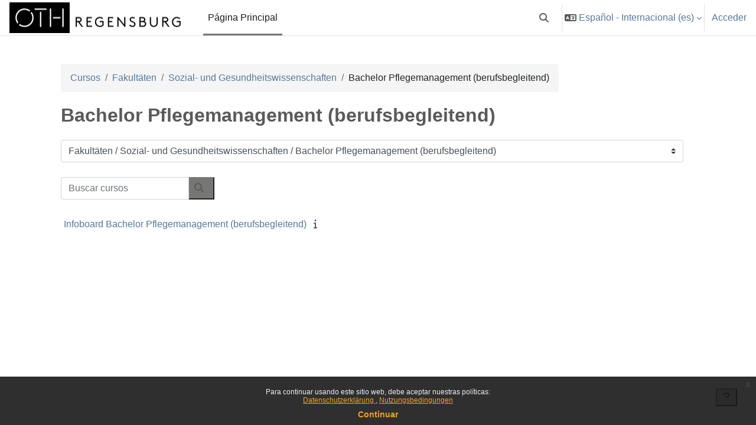

--- FILE ---
content_type: text/html; charset=utf-8
request_url: https://elearning.oth-regensburg.de/course/index.php?categoryid=796&lang=es
body_size: 27923
content:
<!DOCTYPE html>

<html  dir="ltr" lang="es" xml:lang="es">
<head>
    <title>Todos los cursos | E-Learning</title>
    <link rel="shortcut icon" href="https://elearning.oth-regensburg.de/pluginfile.php/1/theme_boost_union/favicon/64x64/1768372754/ELO_favicon-02.png" />
    <style type="text/css">.admin_settingspage_tabs_with_tertiary .dropdown-toggle { font-size: 1.875rem !important; }
h2:has(+ .admin_settingspage_tabs_with_tertiary) { display: none; }</style><meta http-equiv="Content-Type" content="text/html; charset=utf-8" />
<meta name="keywords" content="moodle, Todos los cursos | E-Learning" />
<link rel="stylesheet" type="text/css" href="https://elearning.oth-regensburg.de/theme/yui_combo.php?rollup/3.18.1/yui-moodlesimple-min.css" /><script id="firstthemesheet" type="text/css">/** Required in order to fix style inclusion problems in IE with YUI **/</script><link rel="stylesheet" type="text/css" href="https://elearning.oth-regensburg.de/theme/styles.php/boost_union/1768372754_1765949046/all" />
<script>
//<![CDATA[
var M = {}; M.yui = {};
M.pageloadstarttime = new Date();
M.cfg = {"wwwroot":"https:\/\/elearning.oth-regensburg.de","apibase":"https:\/\/elearning.oth-regensburg.de\/r.php\/api","homeurl":{},"sesskey":"cAiMCrBl7X","sessiontimeout":"28800","sessiontimeoutwarning":"1200","themerev":"1768372754","slasharguments":1,"theme":"boost_union","iconsystemmodule":"core\/icon_system_fontawesome","jsrev":"1768372754","admin":"admin","svgicons":true,"usertimezone":"Europa\/Berl\u00edn","language":"es","courseId":1,"courseContextId":2,"contextid":16016,"contextInstanceId":796,"langrev":1768801983,"templaterev":"1768372754","siteId":1,"userId":0};var yui1ConfigFn = function(me) {if(/-skin|reset|fonts|grids|base/.test(me.name)){me.type='css';me.path=me.path.replace(/\.js/,'.css');me.path=me.path.replace(/\/yui2-skin/,'/assets/skins/sam/yui2-skin')}};
var yui2ConfigFn = function(me) {var parts=me.name.replace(/^moodle-/,'').split('-'),component=parts.shift(),module=parts[0],min='-min';if(/-(skin|core)$/.test(me.name)){parts.pop();me.type='css';min=''}
if(module){var filename=parts.join('-');me.path=component+'/'+module+'/'+filename+min+'.'+me.type}else{me.path=component+'/'+component+'.'+me.type}};
YUI_config = {"debug":false,"base":"https:\/\/elearning.oth-regensburg.de\/lib\/yuilib\/3.18.1\/","comboBase":"https:\/\/elearning.oth-regensburg.de\/theme\/yui_combo.php?","combine":true,"filter":null,"insertBefore":"firstthemesheet","groups":{"yui2":{"base":"https:\/\/elearning.oth-regensburg.de\/lib\/yuilib\/2in3\/2.9.0\/build\/","comboBase":"https:\/\/elearning.oth-regensburg.de\/theme\/yui_combo.php?","combine":true,"ext":false,"root":"2in3\/2.9.0\/build\/","patterns":{"yui2-":{"group":"yui2","configFn":yui1ConfigFn}}},"moodle":{"name":"moodle","base":"https:\/\/elearning.oth-regensburg.de\/theme\/yui_combo.php?m\/1768372754\/","combine":true,"comboBase":"https:\/\/elearning.oth-regensburg.de\/theme\/yui_combo.php?","ext":false,"root":"m\/1768372754\/","patterns":{"moodle-":{"group":"moodle","configFn":yui2ConfigFn}},"filter":null,"modules":{"moodle-core-handlebars":{"condition":{"trigger":"handlebars","when":"after"}},"moodle-core-lockscroll":{"requires":["plugin","base-build"]},"moodle-core-actionmenu":{"requires":["base","event","node-event-simulate"]},"moodle-core-maintenancemodetimer":{"requires":["base","node"]},"moodle-core-dragdrop":{"requires":["base","node","io","dom","dd","event-key","event-focus","moodle-core-notification"]},"moodle-core-notification":{"requires":["moodle-core-notification-dialogue","moodle-core-notification-alert","moodle-core-notification-confirm","moodle-core-notification-exception","moodle-core-notification-ajaxexception"]},"moodle-core-notification-dialogue":{"requires":["base","node","panel","escape","event-key","dd-plugin","moodle-core-widget-focusafterclose","moodle-core-lockscroll"]},"moodle-core-notification-alert":{"requires":["moodle-core-notification-dialogue"]},"moodle-core-notification-confirm":{"requires":["moodle-core-notification-dialogue"]},"moodle-core-notification-exception":{"requires":["moodle-core-notification-dialogue"]},"moodle-core-notification-ajaxexception":{"requires":["moodle-core-notification-dialogue"]},"moodle-core-event":{"requires":["event-custom"]},"moodle-core-chooserdialogue":{"requires":["base","panel","moodle-core-notification"]},"moodle-core-blocks":{"requires":["base","node","io","dom","dd","dd-scroll","moodle-core-dragdrop","moodle-core-notification"]},"moodle-core_availability-form":{"requires":["base","node","event","event-delegate","panel","moodle-core-notification-dialogue","json"]},"moodle-course-categoryexpander":{"requires":["node","event-key"]},"moodle-course-management":{"requires":["base","node","io-base","moodle-core-notification-exception","json-parse","dd-constrain","dd-proxy","dd-drop","dd-delegate","node-event-delegate"]},"moodle-course-util":{"requires":["node"],"use":["moodle-course-util-base"],"submodules":{"moodle-course-util-base":{},"moodle-course-util-section":{"requires":["node","moodle-course-util-base"]},"moodle-course-util-cm":{"requires":["node","moodle-course-util-base"]}}},"moodle-course-dragdrop":{"requires":["base","node","io","dom","dd","dd-scroll","moodle-core-dragdrop","moodle-core-notification","moodle-course-coursebase","moodle-course-util"]},"moodle-form-shortforms":{"requires":["node","base","selector-css3","moodle-core-event"]},"moodle-form-dateselector":{"requires":["base","node","overlay","calendar"]},"moodle-question-chooser":{"requires":["moodle-core-chooserdialogue"]},"moodle-question-searchform":{"requires":["base","node"]},"moodle-availability_completion-form":{"requires":["base","node","event","moodle-core_availability-form"]},"moodle-availability_date-form":{"requires":["base","node","event","io","moodle-core_availability-form"]},"moodle-availability_grade-form":{"requires":["base","node","event","moodle-core_availability-form"]},"moodle-availability_group-form":{"requires":["base","node","event","moodle-core_availability-form"]},"moodle-availability_grouping-form":{"requires":["base","node","event","moodle-core_availability-form"]},"moodle-availability_profile-form":{"requires":["base","node","event","moodle-core_availability-form"]},"moodle-mod_assign-history":{"requires":["node","transition"]},"moodle-mod_hsuforum-article":{"requires":["base","node","event","router","core_rating","querystring","moodle-mod_hsuforum-io","moodle-mod_hsuforum-livelog"]},"moodle-mod_hsuforum-io":{"requires":["base","io-base","io-form","io-upload-iframe","json-parse"]},"moodle-mod_hsuforum-livelog":{"requires":["widget"]},"moodle-mod_quiz-autosave":{"requires":["base","node","event","event-valuechange","node-event-delegate","io-form","datatype-date-format"]},"moodle-mod_quiz-toolboxes":{"requires":["base","node","event","event-key","io","moodle-mod_quiz-quizbase","moodle-mod_quiz-util-slot","moodle-core-notification-ajaxexception"]},"moodle-mod_quiz-modform":{"requires":["base","node","event"]},"moodle-mod_quiz-util":{"requires":["node","moodle-core-actionmenu"],"use":["moodle-mod_quiz-util-base"],"submodules":{"moodle-mod_quiz-util-base":{},"moodle-mod_quiz-util-slot":{"requires":["node","moodle-mod_quiz-util-base"]},"moodle-mod_quiz-util-page":{"requires":["node","moodle-mod_quiz-util-base"]}}},"moodle-mod_quiz-quizbase":{"requires":["base","node"]},"moodle-mod_quiz-dragdrop":{"requires":["base","node","io","dom","dd","dd-scroll","moodle-core-dragdrop","moodle-core-notification","moodle-mod_quiz-quizbase","moodle-mod_quiz-util-base","moodle-mod_quiz-util-page","moodle-mod_quiz-util-slot","moodle-course-util"]},"moodle-mod_quiz-questionchooser":{"requires":["moodle-core-chooserdialogue","moodle-mod_quiz-util","querystring-parse"]},"moodle-message_airnotifier-toolboxes":{"requires":["base","node","io"]},"moodle-block_xp-filters":{"requires":["base","node","moodle-core-dragdrop","moodle-core-notification-confirm","moodle-block_xp-rulepicker"]},"moodle-block_xp-notification":{"requires":["base","node","handlebars","button-plugin","moodle-core-notification-dialogue"]},"moodle-block_xp-rulepicker":{"requires":["base","node","handlebars","moodle-core-notification-dialogue"]},"moodle-editor_atto-editor":{"requires":["node","transition","io","overlay","escape","event","event-simulate","event-custom","node-event-html5","node-event-simulate","yui-throttle","moodle-core-notification-dialogue","moodle-editor_atto-rangy","handlebars","timers","querystring-stringify"]},"moodle-editor_atto-plugin":{"requires":["node","base","escape","event","event-outside","handlebars","event-custom","timers","moodle-editor_atto-menu"]},"moodle-editor_atto-menu":{"requires":["moodle-core-notification-dialogue","node","event","event-custom"]},"moodle-editor_atto-rangy":{"requires":[]},"moodle-report_eventlist-eventfilter":{"requires":["base","event","node","node-event-delegate","datatable","autocomplete","autocomplete-filters"]},"moodle-report_loglive-fetchlogs":{"requires":["base","event","node","io","node-event-delegate"]},"moodle-gradereport_history-userselector":{"requires":["escape","event-delegate","event-key","handlebars","io-base","json-parse","moodle-core-notification-dialogue"]},"moodle-qbank_editquestion-chooser":{"requires":["moodle-core-chooserdialogue"]},"moodle-tool_editrolesbycap-capabilityformfield":{"requires":["base","dom","event","cookie"]},"moodle-tool_lp-dragdrop-reorder":{"requires":["moodle-core-dragdrop"]},"moodle-assignfeedback_editpdf-editor":{"requires":["base","event","node","io","graphics","json","event-move","event-resize","transition","querystring-stringify-simple","moodle-core-notification-dialog","moodle-core-notification-alert","moodle-core-notification-warning","moodle-core-notification-exception","moodle-core-notification-ajaxexception"]},"moodle-atto_accessibilitychecker-button":{"requires":["color-base","moodle-editor_atto-plugin"]},"moodle-atto_accessibilityhelper-button":{"requires":["moodle-editor_atto-plugin"]},"moodle-atto_align-button":{"requires":["moodle-editor_atto-plugin"]},"moodle-atto_bold-button":{"requires":["moodle-editor_atto-plugin"]},"moodle-atto_charmap-button":{"requires":["moodle-editor_atto-plugin"]},"moodle-atto_clear-button":{"requires":["moodle-editor_atto-plugin"]},"moodle-atto_collapse-button":{"requires":["moodle-editor_atto-plugin"]},"moodle-atto_edusharing-button":{"requires":["moodle-editor_atto-plugin"]},"moodle-atto_emojipicker-button":{"requires":["moodle-editor_atto-plugin"]},"moodle-atto_emoticon-button":{"requires":["moodle-editor_atto-plugin"]},"moodle-atto_equation-button":{"requires":["moodle-editor_atto-plugin","moodle-core-event","io","event-valuechange","tabview","array-extras"]},"moodle-atto_h5p-button":{"requires":["moodle-editor_atto-plugin"]},"moodle-atto_html-button":{"requires":["promise","moodle-editor_atto-plugin","moodle-atto_html-beautify","moodle-atto_html-codemirror","event-valuechange"]},"moodle-atto_html-codemirror":{"requires":["moodle-atto_html-codemirror-skin"]},"moodle-atto_html-beautify":{},"moodle-atto_image-button":{"requires":["moodle-editor_atto-plugin"]},"moodle-atto_indent-button":{"requires":["moodle-editor_atto-plugin"]},"moodle-atto_italic-button":{"requires":["moodle-editor_atto-plugin"]},"moodle-atto_link-button":{"requires":["moodle-editor_atto-plugin"]},"moodle-atto_managefiles-button":{"requires":["moodle-editor_atto-plugin"]},"moodle-atto_managefiles-usedfiles":{"requires":["node","escape"]},"moodle-atto_media-button":{"requires":["moodle-editor_atto-plugin","moodle-form-shortforms"]},"moodle-atto_noautolink-button":{"requires":["moodle-editor_atto-plugin"]},"moodle-atto_orderedlist-button":{"requires":["moodle-editor_atto-plugin"]},"moodle-atto_recordrtc-recording":{"requires":["moodle-atto_recordrtc-button"]},"moodle-atto_recordrtc-button":{"requires":["moodle-editor_atto-plugin","moodle-atto_recordrtc-recording"]},"moodle-atto_rtl-button":{"requires":["moodle-editor_atto-plugin"]},"moodle-atto_strike-button":{"requires":["moodle-editor_atto-plugin"]},"moodle-atto_subscript-button":{"requires":["moodle-editor_atto-plugin"]},"moodle-atto_superscript-button":{"requires":["moodle-editor_atto-plugin"]},"moodle-atto_table-button":{"requires":["moodle-editor_atto-plugin","moodle-editor_atto-menu","event","event-valuechange"]},"moodle-atto_title-button":{"requires":["moodle-editor_atto-plugin"]},"moodle-atto_underline-button":{"requires":["moodle-editor_atto-plugin"]},"moodle-atto_undo-button":{"requires":["moodle-editor_atto-plugin"]},"moodle-atto_unorderedlist-button":{"requires":["moodle-editor_atto-plugin"]}}},"gallery":{"name":"gallery","base":"https:\/\/elearning.oth-regensburg.de\/lib\/yuilib\/gallery\/","combine":true,"comboBase":"https:\/\/elearning.oth-regensburg.de\/theme\/yui_combo.php?","ext":false,"root":"gallery\/1768372754\/","patterns":{"gallery-":{"group":"gallery"}}}},"modules":{"core_filepicker":{"name":"core_filepicker","fullpath":"https:\/\/elearning.oth-regensburg.de\/lib\/javascript.php\/1768372754\/repository\/filepicker.js","requires":["base","node","node-event-simulate","json","async-queue","io-base","io-upload-iframe","io-form","yui2-treeview","panel","cookie","datatable","datatable-sort","resize-plugin","dd-plugin","escape","moodle-core_filepicker","moodle-core-notification-dialogue"]},"core_comment":{"name":"core_comment","fullpath":"https:\/\/elearning.oth-regensburg.de\/lib\/javascript.php\/1768372754\/comment\/comment.js","requires":["base","io-base","node","json","yui2-animation","overlay","escape"]}},"logInclude":[],"logExclude":[],"logLevel":null};
M.yui.loader = {modules: {}};

//]]>
</script>

    <meta name="viewport" content="width=device-width, initial-scale=1.0">
</head>
<body  id="page-course-index-category" class="format-site limitedwidth  path-course path-course-index chrome dir-ltr lang-es yui-skin-sam yui3-skin-sam elearning-oth-regensburg-de pagelayout-coursecategory course-1 context-16016 category-796 notloggedin theme uses-drawers nocourseindexcmicons theme_boost-union-footerbuttondesktop">
<div class="toast-wrapper mx-auto py-0 fixed-top" role="status" aria-live="polite"></div>
<div id="page-wrapper" class="d-print-block">

    <div>
    <a class="sr-only sr-only-focusable" href="#maincontent">Salta al contenido principal</a>
</div><script src="https://elearning.oth-regensburg.de/lib/javascript.php/1768372754/lib/polyfills/polyfill.js"></script>
<script src="https://elearning.oth-regensburg.de/theme/yui_combo.php?rollup/3.18.1/yui-moodlesimple-min.js"></script><script src="https://elearning.oth-regensburg.de/lib/javascript.php/1768372754/lib/javascript-static.js"></script>
<script>
//<![CDATA[
document.body.className += ' jsenabled';
//]]>
</script>

<div class="eupopup eupopup-container eupopup-container-block eupopup-container-bottom eupopup-block eupopup-style-compact" role="dialog" aria-label="Políticas">
    </div>
    <div class="eupopup-markup d-none">
        <div class="eupopup-head"></div>
        <div class="eupopup-body">
            Para continuar usando este sitio web, debe aceptar nuestras políticas:
            <ul>
                    <li>
                        <a href="https://elearning.oth-regensburg.de/admin/tool/policy/view.php?versionid=3&amp;returnurl=https%3A%2F%2Felearning.oth-regensburg.de%2Fcourse%2Findex.php%3Fcategoryid%3D796" data-action="view-guest" data-versionid="3" data-behalfid="1">
                            Datenschutzerklärung
                        </a>
                    </li>
                    <li>
                        <a href="https://elearning.oth-regensburg.de/admin/tool/policy/view.php?versionid=4&amp;returnurl=https%3A%2F%2Felearning.oth-regensburg.de%2Fcourse%2Findex.php%3Fcategoryid%3D796" data-action="view-guest" data-versionid="4" data-behalfid="1">
                            Nutzungsbedingungen 
                        </a>
                    </li>
            </ul>
        </div>
        <div class="eupopup-buttons">
            <a href="#" class="eupopup-button eupopup-button_1">Continuar</a>
        </div>
        <div class="clearfix"></div>
        <a href="#" class="eupopup-closebutton">x</a>
    </div>

    
    <nav class="navbar fixed-top navbar-light bg-white navbar-expand " aria-label="Navegación del sitio">
        <div class="container-fluid">
            <button class="navbar-toggler aabtn d-block d-md-none px-1 my-1 border-0" data-toggler="drawers" data-action="toggle" data-target="theme_boost-drawers-primary">
                <span class="navbar-toggler-icon"></span>
                <span class="sr-only">Panel lateral</span>
            </button>
    
            <a href="https://elearning.oth-regensburg.de/" class="navbar-brand align-items-center m-0 me-4 p-0 aabtn   d-none d-md-flex  ">
    
                    <img src="https://elearning.oth-regensburg.de/pluginfile.php/1/theme_boost_union/logocompact/300x300/1768372754/OTH_Logo_1lineB_pos_bg.jpg" class="logo me-1" alt="E-Learning">
            </a>
                <div class="primary-navigation">
                    <nav class="moremenu navigation">
                        <ul id="moremenu-6970310f65028-navbar-nav" role="menubar" class="nav more-nav navbar-nav">
                                        <li data-key="home" class="nav-item " role="none" data-forceintomoremenu="false">
                                                    <a role="menuitem" class="nav-link  active "
                                                        href="https://elearning.oth-regensburg.de/"
                                                        
                                                        
                                                        aria-current="true"
                                                        data-disableactive="true"
                                                        
                                                    >
                                                        Página Principal
                                                    </a>
                                        </li>
                                <li role="none" class="nav-item dropdown dropdownmoremenu d-none" data-region="morebutton">
                                    <a class="dropdown-toggle nav-link " href="#" id="moremenu-dropdown-6970310f65028" role="menuitem" data-toggle="dropdown" aria-haspopup="true" aria-expanded="false" tabindex="-1">
                                        Más
                                    </a>
                                    <ul class="dropdown-menu dropdown-menu-left" data-region="moredropdown" aria-labelledby="moremenu-dropdown-6970310f65028" role="menu">
                                    </ul>
                                </li>
                        </ul>
                    </nav>
                </div>
    
            <ul class="navbar-nav d-none d-md-flex my-1 px-1">
                <!-- page_heading_menu -->
                
            </ul>
    
            <div id="usernavigation" class="navbar-nav ms-auto h-100">
                    <div id="searchinput-navbar-6970310f688e16970310f52a446" class="simplesearchform">
    <div class="collapse" id="searchform-navbar">
        <form autocomplete="off" action="https://elearning.oth-regensburg.de/search/index.php" method="get" accept-charset="utf-8" class="mform d-flex flex-wrap align-items-center searchform-navbar">
                <input type="hidden" name="context" value="16016">
            <div class="input-group" role="group" aria-labelledby="searchgrouplabel-6970310f688e16970310f52a446">
                    <span id="searchgrouplabel-6970310f688e16970310f52a446" class="sr-only">Buscar por todo el sitio</span>
                <label for="searchinput-6970310f688e16970310f52a446">
                    <span class="sr-only">Buscar</span>
                </label>
                    <input type="text"
                       id="searchinput-6970310f688e16970310f52a446"
                       class="form-control withclear"
                       placeholder="Buscar"
                       aria-label="Buscar"
                       name="q"
                       data-region="input"
                       autocomplete="off"
                    >
                    <a class="btn btn-close"
                        data-action="closesearch"
                        data-toggle="collapse"
                        href="#searchform-navbar"
                        role="button"
                        title="Cerrar"
                    >
                        <i class="icon fa fa-xmark fa-fw " aria-hidden="true" ></i>
                        <span class="sr-only">Cerrar</span>
                    </a>
                <div class="input-group-append">
                    <button type="submit" class="btn btn-submit" data-action="submit" title="Realizar búsqueda">
                        <i class="icon fa fa-magnifying-glass fa-fw " aria-hidden="true" ></i>
                        <span class="sr-only">Realizar búsqueda</span>
                    </button>
                </div>
            </div>
        </form>
    </div>
    <a
        class="btn btn-open rounded-0 nav-link"
        data-toggle="collapse"
        data-action="opensearch"
        href="#searchform-navbar"
        role="button"
        aria-expanded="false"
        aria-controls="searchform-navbar"
        title="Selector de búsqueda de entrada"
    >
        <i class="icon fa fa-magnifying-glass fa-fw " aria-hidden="true" ></i>
        <span class="sr-only">Selector de búsqueda de entrada</span>
    </a>
</div>
                    <div class="divider border-start h-75 align-self-center mx-1"></div>
                    <div class="langmenu">
                        <div class="dropdown show">
                            <a href="#" role="button" id="lang-menu-toggle" data-toggle="dropdown" aria-label="Idioma" aria-haspopup="true" aria-controls="lang-action-menu" class="btn dropdown-toggle">
                                <i class="icon fa fa-language fa-fw me-1" aria-hidden="true"></i>
                                <span class="langbutton">
                                    Español - Internacional ‎(es)‎
                                </span>
                                <b class="caret"></b>
                            </a>
                            <div role="menu" aria-labelledby="lang-menu-toggle" id="lang-action-menu" class="dropdown-menu dropdown-menu-right">
                                        <a href="https://elearning.oth-regensburg.de/course/index.php?categoryid=796&amp;lang=de" class="dropdown-item ps-5" role="menuitem" 
                                                lang="de" >
                                            Deutsch ‎(de)‎
                                        </a>
                                        <a href="https://elearning.oth-regensburg.de/course/index.php?categoryid=796&amp;lang=en" class="dropdown-item ps-5" role="menuitem" 
                                                lang="en" >
                                            English ‎(en)‎
                                        </a>
                                        <a href="#" class="dropdown-item ps-5" role="menuitem" aria-current="true"
                                                >
                                            Español - Internacional ‎(es)‎
                                        </a>
                            </div>
                        </div>
                    </div>
                    <div class="divider border-start h-75 align-self-center mx-1"></div>
                
                <div class="d-flex align-items-stretch usermenu-container" data-region="usermenu">
                        <div class="usermenu">
                                <span class="login ps-2">
                                        <a href="https://elearning.oth-regensburg.de/login/index.php">Acceder</a>
                                </span>
                        </div>
                </div>
                
    
            </div>
        </div>
    </nav>
    
<div  class="drawer   drawer-left  drawer-primary d-print-none not-initialized" data-region="fixed-drawer" id="theme_boost-drawers-primary" data-preference="" data-state="show-drawer-primary" data-forceopen="0" data-close-on-resize="1">
    <div class="drawerheader">
        <button
            class="btn drawertoggle icon-no-margin hidden"
            data-toggler="drawers"
            data-action="closedrawer"
            data-target="theme_boost-drawers-primary"
            data-toggle="tooltip"
            data-placement="right"
            title="Cerrar caja"
        >
            <i class="icon fa fa-xmark fa-fw " aria-hidden="true" ></i>
        </button>
                <a
            href="https://elearning.oth-regensburg.de/"
            title="E-Learning"
            data-region="site-home-link"
            class="aabtn text-reset d-flex align-items-center py-1 h-100"
        >
                <img src="https://elearning.oth-regensburg.de/pluginfile.php/1/theme_boost_union/logocompact/300x300/1768372754/OTH_Logo_1lineB_pos_bg.jpg" class="logo py-1 h-100" alt="E-Learning">
        </a>

        <div class="drawerheadercontent hidden">
            
        </div>
    </div>
    <div class="drawercontent drag-container" data-usertour="scroller">
                <div class="list-group">
                <a href="https://elearning.oth-regensburg.de/"  class=" list-group-item list-group-item-action active " aria-current="true" >
                    Página Principal
                </a>
        </div>

    </div>
</div>


    <div id="page" data-region="mainpage" data-usertour="scroller" class="drawers   drag-container">



        <div class="main-inner-wrapper main-inner-outside-none main-inner-outside-nextmaincontent">

        <div id="topofscroll" class="main-inner">
            <div class="drawer-toggles d-flex">
            </div>
            
            
            <header id="page-header" class="header-maxwidth d-print-none">
    <div class="w-100">
        <div class="d-flex flex-wrap">
            <div id="page-navbar">
                <nav aria-label="Barra de navegación">
    <ol class="breadcrumb">
                <li class="breadcrumb-item">
                    <a href="https://elearning.oth-regensburg.de/course/index.php"
                        
                        
                        
                    >
                        Cursos
                    </a>
                </li>
        
                <li class="breadcrumb-item">
                    <a href="https://elearning.oth-regensburg.de/course/index.php?categoryid=775"
                        
                        
                        
                    >
                        Fakultäten
                    </a>
                </li>
        
                <li class="breadcrumb-item">
                    <a href="https://elearning.oth-regensburg.de/course/index.php?categoryid=777"
                        
                        
                        
                    >
                        Sozial- und Gesundheitswissenschaften
                    </a>
                </li>
        
                <li class="breadcrumb-item">
                    <span >
                        Bachelor Pflegemanagement (berufsbegleitend)
                    </span>
                </li>
        </ol>
</nav>
            </div>
            <div class="ms-auto d-flex">
                
            </div>
            <div id="course-header">
                
            </div>
        </div>
                <div class="d-flex align-items-center">
                    <div class="me-auto d-flex flex-column">
                        <div>
                            <div class="page-context-header d-flex flex-wrap align-items-center mb-2">
    <div class="page-header-headings">
        <h1 class="h2 mb-0">Bachelor Pflegemanagement (berufsbegleitend)</h1>
    </div>
</div>
                        </div>
                        <div>
                        </div>
                    </div>
                    <div class="header-actions-container ms-auto" data-region="header-actions-container">
                    </div>
                </div>
    </div>
</header>
            <div id="page-content" class="pb-3 d-print-block">
                <div id="region-main-box">
                    <div id="region-main">

                        <span class="notifications" id="user-notifications"></span>
                        
                        <div role="main"><span id="maincontent"></span><span></span><div class="container-fluid tertiary-navigation" id="action_bar">
    <div class="row">
            <div class="navitem">
                <div class="urlselect text-truncate w-100">
                    <form method="post" action="https://elearning.oth-regensburg.de/course/jumpto.php" class="d-flex flex-wrap align-items-center" id="url_select_f6970310f52a441">
                        <input type="hidden" name="sesskey" value="cAiMCrBl7X">
                            <label for="url_select6970310f52a442" class="sr-only">
                                Categorías
                            </label>
                        <select  id="url_select6970310f52a442" class="custom-select urlselect text-truncate w-100" name="jump"
                                 >
                                    <option value="/course/index.php?categoryid=775"  >Fakultäten</option>
                                    <option value="/course/index.php?categoryid=776"  >Fakultäten / Angewandte Natur- und Kulturwissenschaften</option>
                                    <option value="/course/index.php?categoryid=785"  >Fakultäten / Angewandte Natur- und Kulturwissenschaften / Bachelor International Relations and Management</option>
                                    <option value="/course/index.php?categoryid=784"  >Fakultäten / Angewandte Natur- und Kulturwissenschaften / Bachelor Mikrosystemtechnik</option>
                                    <option value="/course/index.php?categoryid=786"  >Fakultäten / Angewandte Natur- und Kulturwissenschaften / Bachelor Sensorik und Analytik</option>
                                    <option value="/course/index.php?categoryid=787"  >Fakultäten / Angewandte Natur- und Kulturwissenschaften / Bachelor Umwelt- und Industriesensorik</option>
                                    <option value="/course/index.php?categoryid=789"  >Fakultäten / Angewandte Natur- und Kulturwissenschaften / Master Electrical and Microsystems Engineering</option>
                                    <option value="/course/index.php?categoryid=788"  >Fakultäten / Angewandte Natur- und Kulturwissenschaften / Master Interkulturalitätsmanagement</option>
                                    <option value="/course/index.php?categoryid=2286"  >Fakultäten / Angewandte Natur- und Kulturwissenschaften / Regensburger Zusatzstudium Internationale Handlungskompetenz (IHaKo)</option>
                                    <option value="/course/index.php?categoryid=790"  >Fakultäten / Angewandte Natur- und Kulturwissenschaften / AW Kurse Sprachen</option>
                                    <option value="/course/index.php?categoryid=2050"  >Fakultäten / Angewandte Natur- und Kulturwissenschaften / Schwarze Bretter</option>
                                    <option value="/course/index.php?categoryid=2310"  >Fakultäten / Angewandte Natur- und Kulturwissenschaften / _____Digitales Prüfen (THEs)_____</option>
                                    <option value="/course/index.php?categoryid=2317"  >Fakultäten / Angewandte Natur- und Kulturwissenschaften / _____Digitales Prüfen (THEs)_____ / WiSe 2022/2023</option>
                                    <option value="/course/index.php?categoryid=2448"  >Fakultäten / Angewandte Natur- und Kulturwissenschaften / _____Digitales Prüfen (THEs)_____ / SoSe 2023</option>
                                    <option value="/course/index.php?categoryid=2531"  >Fakultäten / Angewandte Natur- und Kulturwissenschaften / _____Digitales Prüfen (THEs)_____ / WiSe 2023/2024</option>
                                    <option value="/course/index.php?categoryid=2584"  >Fakultäten / Angewandte Natur- und Kulturwissenschaften / _____Digitales Prüfen (THEs)_____ / SoSe 2024</option>
                                    <option value="/course/index.php?categoryid=933"  >Fakultäten / Angewandte Natur- und Kulturwissenschaften / _____Prof_____</option>
                                    <option value="/course/index.php?categoryid=936"  >Fakultäten / Angewandte Natur- und Kulturwissenschaften / Bickel, Peter</option>
                                    <option value="/course/index.php?categoryid=937"  >Fakultäten / Angewandte Natur- und Kulturwissenschaften / Bierl, Rudolf</option>
                                    <option value="/course/index.php?categoryid=938"  >Fakultäten / Angewandte Natur- und Kulturwissenschaften / Blod, Gabriele</option>
                                    <option value="/course/index.php?categoryid=939"  >Fakultäten / Angewandte Natur- und Kulturwissenschaften / Bresinsky, Markus</option>
                                    <option value="/course/index.php?categoryid=942"  >Fakultäten / Angewandte Natur- und Kulturwissenschaften / Dreyer, Wilfried</option>
                                    <option value="/course/index.php?categoryid=2435"  >Fakultäten / Angewandte Natur- und Kulturwissenschaften / Ehrnsperger, Matthias</option>
                                    <option value="/course/index.php?categoryid=943"  >Fakultäten / Angewandte Natur- und Kulturwissenschaften / Guertler, Katherine</option>
                                    <option value="/course/index.php?categoryid=2111"  >Fakultäten / Angewandte Natur- und Kulturwissenschaften / Guertler, Katherine / Courses</option>
                                    <option value="/course/index.php?categoryid=1920"  >Fakultäten / Angewandte Natur- und Kulturwissenschaften / Guertler, Katherine / BA Colloquium</option>
                                    <option value="/course/index.php?categoryid=944"  >Fakultäten / Angewandte Natur- und Kulturwissenschaften / Hartmann, Julia</option>
                                    <option value="/course/index.php?categoryid=945"  >Fakultäten / Angewandte Natur- und Kulturwissenschaften / Hoeller, Christoph</option>
                                    <option value="/course/index.php?categoryid=948"  >Fakultäten / Angewandte Natur- und Kulturwissenschaften / Kammler, Martin</option>
                                    <option value="/course/index.php?categoryid=949"  >Fakultäten / Angewandte Natur- und Kulturwissenschaften / Kaulen, Corinna</option>
                                    <option value="/course/index.php?categoryid=2069"  >Fakultäten / Angewandte Natur- und Kulturwissenschaften / Keil Philipp</option>
                                    <option value="/course/index.php?categoryid=950"  >Fakultäten / Angewandte Natur- und Kulturwissenschaften / Kriza, Thomas</option>
                                    <option value="/course/index.php?categoryid=955"  >Fakultäten / Angewandte Natur- und Kulturwissenschaften / Schreiner, Rupert</option>
                                    <option value="/course/index.php?categoryid=2031"  >Fakultäten / Angewandte Natur- und Kulturwissenschaften / Serban Ioana</option>
                                    <option value="/course/index.php?categoryid=2696"  >Fakultäten / Angewandte Natur- und Kulturwissenschaften / Serban Ioana / THE</option>
                                    <option value="/course/index.php?categoryid=956"  >Fakultäten / Angewandte Natur- und Kulturwissenschaften / Steffens, Oliver</option>
                                    <option value="/course/index.php?categoryid=2808"  >Fakultäten / Angewandte Natur- und Kulturwissenschaften / Von Hollen-Pierobon, Chiara</option>
                                    <option value="/course/index.php?categoryid=2635"  >Fakultäten / Angewandte Natur- und Kulturwissenschaften / Wild, Johannes</option>
                                    <option value="/course/index.php?categoryid=1849"  >Fakultäten / Angewandte Natur- und Kulturwissenschaften / __Lehrkräfte für besondere Aufgaben__</option>
                                    <option value="/course/index.php?categoryid=1850"  >Fakultäten / Angewandte Natur- und Kulturwissenschaften / Bedi-Visschers, Marion</option>
                                    <option value="/course/index.php?categoryid=2803"  >Fakultäten / Angewandte Natur- und Kulturwissenschaften / Breidenassel, Nicole</option>
                                    <option value="/course/index.php?categoryid=940"  >Fakultäten / Angewandte Natur- und Kulturwissenschaften / De Ponte, Ulrike</option>
                                    <option value="/course/index.php?categoryid=1755"  >Fakultäten / Angewandte Natur- und Kulturwissenschaften / Eireiner, Lucie</option>
                                    <option value="/course/index.php?categoryid=1851"  >Fakultäten / Angewandte Natur- und Kulturwissenschaften / Elrod, Rita</option>
                                    <option value="/course/index.php?categoryid=946"  >Fakultäten / Angewandte Natur- und Kulturwissenschaften / Honikel, Birgit</option>
                                    <option value="/course/index.php?categoryid=1780"  >Fakultäten / Angewandte Natur- und Kulturwissenschaften / König, Christine</option>
                                    <option value="/course/index.php?categoryid=1797"  >Fakultäten / Angewandte Natur- und Kulturwissenschaften / Mendl, Anamaria</option>
                                    <option value="/course/index.php?categoryid=952"  >Fakultäten / Angewandte Natur- und Kulturwissenschaften / O'Sullivan, Sarah</option>
                                    <option value="/course/index.php?categoryid=1812"  >Fakultäten / Angewandte Natur- und Kulturwissenschaften / Rohleder, Julie</option>
                                    <option value="/course/index.php?categoryid=2525"  >Fakultäten / Angewandte Natur- und Kulturwissenschaften / Rosenhammer, Eva-Christina</option>
                                    <option value="/course/index.php?categoryid=2574"  >Fakultäten / Angewandte Natur- und Kulturwissenschaften / Schneider, Sheryl</option>
                                    <option value="/course/index.php?categoryid=1730"  >Fakultäten / Angewandte Natur- und Kulturwissenschaften / ___Lehrbeauftragte___</option>
                                    <option value="/course/index.php?categoryid=1732"  >Fakultäten / Angewandte Natur- und Kulturwissenschaften / Al Noata, Maher</option>
                                    <option value="/course/index.php?categoryid=1848"  >Fakultäten / Angewandte Natur- und Kulturwissenschaften / Augustin, Irina</option>
                                    <option value="/course/index.php?categoryid=1734"  >Fakultäten / Angewandte Natur- und Kulturwissenschaften / Aumann, Anja</option>
                                    <option value="/course/index.php?categoryid=1735"  >Fakultäten / Angewandte Natur- und Kulturwissenschaften / Aumann, Christian</option>
                                    <option value="/course/index.php?categoryid=1736"  >Fakultäten / Angewandte Natur- und Kulturwissenschaften / Bastian, Petra</option>
                                    <option value="/course/index.php?categoryid=2597"  >Fakultäten / Angewandte Natur- und Kulturwissenschaften / Bäuml, Lukas</option>
                                    <option value="/course/index.php?categoryid=1737"  >Fakultäten / Angewandte Natur- und Kulturwissenschaften / Baumgartner, Bogumila</option>
                                    <option value="/course/index.php?categoryid=1739"  >Fakultäten / Angewandte Natur- und Kulturwissenschaften / Bertino-Trapp, Silvia</option>
                                    <option value="/course/index.php?categoryid=1740"  >Fakultäten / Angewandte Natur- und Kulturwissenschaften / Bloedt, Adrian</option>
                                    <option value="/course/index.php?categoryid=1741"  >Fakultäten / Angewandte Natur- und Kulturwissenschaften / Bock, Robert</option>
                                    <option value="/course/index.php?categoryid=1743"  >Fakultäten / Angewandte Natur- und Kulturwissenschaften / Bolderson, Daniel</option>
                                    <option value="/course/index.php?categoryid=1745"  >Fakultäten / Angewandte Natur- und Kulturwissenschaften / Buerger, Julia</option>
                                    <option value="/course/index.php?categoryid=2754"  >Fakultäten / Angewandte Natur- und Kulturwissenschaften / Chandler Joshua</option>
                                    <option value="/course/index.php?categoryid=1748"  >Fakultäten / Angewandte Natur- und Kulturwissenschaften / Cretti, Rolando</option>
                                    <option value="/course/index.php?categoryid=2673"  >Fakultäten / Angewandte Natur- und Kulturwissenschaften / Dechant Daniela</option>
                                    <option value="/course/index.php?categoryid=1749"  >Fakultäten / Angewandte Natur- und Kulturwissenschaften / Denk, Claudia</option>
                                    <option value="/course/index.php?categoryid=1750"  >Fakultäten / Angewandte Natur- und Kulturwissenschaften / Diehl, Andreas</option>
                                    <option value="/course/index.php?categoryid=1751"  >Fakultäten / Angewandte Natur- und Kulturwissenschaften / Dollsack, Sophia</option>
                                    <option value="/course/index.php?categoryid=1753"  >Fakultäten / Angewandte Natur- und Kulturwissenschaften / Ebmeier, Annette</option>
                                    <option value="/course/index.php?categoryid=1754"  >Fakultäten / Angewandte Natur- und Kulturwissenschaften / Ehrenberg, Inga</option>
                                    <option value="/course/index.php?categoryid=2397"  >Fakultäten / Angewandte Natur- und Kulturwissenschaften / Ehrenstraßer, Justyna</option>
                                    <option value="/course/index.php?categoryid=2165"  >Fakultäten / Angewandte Natur- und Kulturwissenschaften / Ertl, Johanna</option>
                                    <option value="/course/index.php?categoryid=1757"  >Fakultäten / Angewandte Natur- und Kulturwissenschaften / Fabellini, Simona</option>
                                    <option value="/course/index.php?categoryid=1758"  >Fakultäten / Angewandte Natur- und Kulturwissenschaften / Fahrioglu, Rezan</option>
                                    <option value="/course/index.php?categoryid=2450"  >Fakultäten / Angewandte Natur- und Kulturwissenschaften / Fernandez, Maria</option>
                                    <option value="/course/index.php?categoryid=1759"  >Fakultäten / Angewandte Natur- und Kulturwissenschaften / Ferreyros, Jocelyne</option>
                                    <option value="/course/index.php?categoryid=2674"  >Fakultäten / Angewandte Natur- und Kulturwissenschaften / Fuchshofer Jowita</option>
                                    <option value="/course/index.php?categoryid=1762"  >Fakultäten / Angewandte Natur- und Kulturwissenschaften / Gigl, Dominik</option>
                                    <option value="/course/index.php?categoryid=2820"  >Fakultäten / Angewandte Natur- und Kulturwissenschaften / Glondys, Manuel</option>
                                    <option value="/course/index.php?categoryid=2695"  >Fakultäten / Angewandte Natur- und Kulturwissenschaften / Graf, Gudrun</option>
                                    <option value="/course/index.php?categoryid=1763"  >Fakultäten / Angewandte Natur- und Kulturwissenschaften / Gramlich, Michaela</option>
                                    <option value="/course/index.php?categoryid=2552"  >Fakultäten / Angewandte Natur- und Kulturwissenschaften / Gritschmeier, Felix</option>
                                    <option value="/course/index.php?categoryid=1766"  >Fakultäten / Angewandte Natur- und Kulturwissenschaften / Gruenbauer, Rene</option>
                                    <option value="/course/index.php?categoryid=1767"  >Fakultäten / Angewandte Natur- und Kulturwissenschaften / Guglielmi, Alejandra</option>
                                    <option value="/course/index.php?categoryid=1770"  >Fakultäten / Angewandte Natur- und Kulturwissenschaften / Hamza, Majdoulin</option>
                                    <option value="/course/index.php?categoryid=2791"  >Fakultäten / Angewandte Natur- und Kulturwissenschaften / Hetzenecker, Diana</option>
                                    <option value="/course/index.php?categoryid=2524"  >Fakultäten / Angewandte Natur- und Kulturwissenschaften / Holzapfel, Karin</option>
                                    <option value="/course/index.php?categoryid=2563"  >Fakultäten / Angewandte Natur- und Kulturwissenschaften / Horacek, Victor</option>
                                    <option value="/course/index.php?categoryid=2731"  >Fakultäten / Angewandte Natur- und Kulturwissenschaften / Jaimes, Nubia</option>
                                    <option value="/course/index.php?categoryid=2750"  >Fakultäten / Angewandte Natur- und Kulturwissenschaften / Jaimes Rojas, Blanca</option>
                                    <option value="/course/index.php?categoryid=1775"  >Fakultäten / Angewandte Natur- und Kulturwissenschaften / Jobst, Simon</option>
                                    <option value="/course/index.php?categoryid=1776"  >Fakultäten / Angewandte Natur- und Kulturwissenschaften / Kaestle, Thomas</option>
                                    <option value="/course/index.php?categoryid=2398"  >Fakultäten / Angewandte Natur- und Kulturwissenschaften / Kaiser, Sandra</option>
                                    <option value="/course/index.php?categoryid=1777"  >Fakultäten / Angewandte Natur- und Kulturwissenschaften / Kellermann, Ulrich</option>
                                    <option value="/course/index.php?categoryid=2648"  >Fakultäten / Angewandte Natur- und Kulturwissenschaften / Kerl, Miriam</option>
                                    <option value="/course/index.php?categoryid=1778"  >Fakultäten / Angewandte Natur- und Kulturwissenschaften / Kiendl, Norbert</option>
                                    <option value="/course/index.php?categoryid=2671"  >Fakultäten / Angewandte Natur- und Kulturwissenschaften / Kim, Mijeung</option>
                                    <option value="/course/index.php?categoryid=2595"  >Fakultäten / Angewandte Natur- und Kulturwissenschaften / Kleisch, Daniela</option>
                                    <option value="/course/index.php?categoryid=1779"  >Fakultäten / Angewandte Natur- und Kulturwissenschaften / Knapek, Alexandr</option>
                                    <option value="/course/index.php?categoryid=1781"  >Fakultäten / Angewandte Natur- und Kulturwissenschaften / Kolouch, Juergen</option>
                                    <option value="/course/index.php?categoryid=2179"  >Fakultäten / Angewandte Natur- und Kulturwissenschaften / Kreitmeier Stefan</option>
                                    <option value="/course/index.php?categoryid=2872"  >Fakultäten / Angewandte Natur- und Kulturwissenschaften / Kundinger, Thomas</option>
                                    <option value="/course/index.php?categoryid=2535"  >Fakultäten / Angewandte Natur- und Kulturwissenschaften / Kuypers, Friedhelm</option>
                                    <option value="/course/index.php?categoryid=2504"  >Fakultäten / Angewandte Natur- und Kulturwissenschaften / Lazarashvili, Anna</option>
                                    <option value="/course/index.php?categoryid=2526"  >Fakultäten / Angewandte Natur- und Kulturwissenschaften / Liebl, Katrin</option>
                                    <option value="/course/index.php?categoryid=1787"  >Fakultäten / Angewandte Natur- und Kulturwissenschaften / Llallaque, Felipe</option>
                                    <option value="/course/index.php?categoryid=1788"  >Fakultäten / Angewandte Natur- und Kulturwissenschaften / Lohner, Andrea</option>
                                    <option value="/course/index.php?categoryid=1789"  >Fakultäten / Angewandte Natur- und Kulturwissenschaften / Lopez, Illen</option>
                                    <option value="/course/index.php?categoryid=1790"  >Fakultäten / Angewandte Natur- und Kulturwissenschaften / Mahr, Julia</option>
                                    <option value="/course/index.php?categoryid=1792"  >Fakultäten / Angewandte Natur- und Kulturwissenschaften / Martzinek, Ulrich</option>
                                    <option value="/course/index.php?categoryid=1844"  >Fakultäten / Angewandte Natur- und Kulturwissenschaften / McNeilly, Liam</option>
                                    <option value="/course/index.php?categoryid=1794"  >Fakultäten / Angewandte Natur- und Kulturwissenschaften / Mehrl, Franziska</option>
                                    <option value="/course/index.php?categoryid=1796"  >Fakultäten / Angewandte Natur- und Kulturwissenschaften / Mellor, Timothy</option>
                                    <option value="/course/index.php?categoryid=1798"  >Fakultäten / Angewandte Natur- und Kulturwissenschaften / Menendez, Leticia</option>
                                    <option value="/course/index.php?categoryid=2669"  >Fakultäten / Angewandte Natur- und Kulturwissenschaften / Meredith Chloe</option>
                                    <option value="/course/index.php?categoryid=1799"  >Fakultäten / Angewandte Natur- und Kulturwissenschaften / Meyers, Reinhard</option>
                                    <option value="/course/index.php?categoryid=1800"  >Fakultäten / Angewandte Natur- und Kulturwissenschaften / Moser, Elisabeth</option>
                                    <option value="/course/index.php?categoryid=1801"  >Fakultäten / Angewandte Natur- und Kulturwissenschaften / Mueller, Dunja</option>
                                    <option value="/course/index.php?categoryid=1802"  >Fakultäten / Angewandte Natur- und Kulturwissenschaften / Mueller, Franziskus</option>
                                    <option value="/course/index.php?categoryid=1803"  >Fakultäten / Angewandte Natur- und Kulturwissenschaften / Nacke, Alexander</option>
                                    <option value="/course/index.php?categoryid=2561"  >Fakultäten / Angewandte Natur- und Kulturwissenschaften / Neuland, Marlene</option>
                                    <option value="/course/index.php?categoryid=2400"  >Fakultäten / Angewandte Natur- und Kulturwissenschaften / Neumüller, Alex</option>
                                    <option value="/course/index.php?categoryid=1804"  >Fakultäten / Angewandte Natur- und Kulturwissenschaften / Nowack, Gunter</option>
                                    <option value="/course/index.php?categoryid=1805"  >Fakultäten / Angewandte Natur- und Kulturwissenschaften / Nunez Suarez, Silvia</option>
                                    <option value="/course/index.php?categoryid=2292"  >Fakultäten / Angewandte Natur- und Kulturwissenschaften / Orenes Chloe</option>
                                    <option value="/course/index.php?categoryid=2675"  >Fakultäten / Angewandte Natur- und Kulturwissenschaften / Pachur Anastasia</option>
                                    <option value="/course/index.php?categoryid=2517"  >Fakultäten / Angewandte Natur- und Kulturwissenschaften / Pamler, Wolfgang</option>
                                    <option value="/course/index.php?categoryid=2606"  >Fakultäten / Angewandte Natur- und Kulturwissenschaften / Peller Sebastian</option>
                                    <option value="/course/index.php?categoryid=1807"  >Fakultäten / Angewandte Natur- und Kulturwissenschaften / Perner, Sabrina</option>
                                    <option value="/course/index.php?categoryid=1808"  >Fakultäten / Angewandte Natur- und Kulturwissenschaften / Pielmeier, Edgar</option>
                                    <option value="/course/index.php?categoryid=1993"  >Fakultäten / Angewandte Natur- und Kulturwissenschaften / Ploss, Wolfgang</option>
                                    <option value="/course/index.php?categoryid=2342"  >Fakultäten / Angewandte Natur- und Kulturwissenschaften / Popov, Vadim</option>
                                    <option value="/course/index.php?categoryid=2291"  >Fakultäten / Angewandte Natur- und Kulturwissenschaften / Prell, Werner</option>
                                    <option value="/course/index.php?categoryid=2304"  >Fakultäten / Angewandte Natur- und Kulturwissenschaften / Rossi Kaiser, Renata</option>
                                    <option value="/course/index.php?categoryid=1814"  >Fakultäten / Angewandte Natur- und Kulturwissenschaften / RossoFernandez, Isabel</option>
                                    <option value="/course/index.php?categoryid=1815"  >Fakultäten / Angewandte Natur- und Kulturwissenschaften / Rottmeier, Elena</option>
                                    <option value="/course/index.php?categoryid=1816"  >Fakultäten / Angewandte Natur- und Kulturwissenschaften / Rückerl, Alexander</option>
                                    <option value="/course/index.php?categoryid=2877"  >Fakultäten / Angewandte Natur- und Kulturwissenschaften / Sabatier, Matthias</option>
                                    <option value="/course/index.php?categoryid=1836"  >Fakultäten / Angewandte Natur- und Kulturwissenschaften / Sättele, Olesia</option>
                                    <option value="/course/index.php?categoryid=1817"  >Fakultäten / Angewandte Natur- und Kulturwissenschaften / Sagstetter-Pan, Wei</option>
                                    <option value="/course/index.php?categoryid=1819"  >Fakultäten / Angewandte Natur- und Kulturwissenschaften / Sans Ruiz, Montserrat</option>
                                    <option value="/course/index.php?categoryid=1820"  >Fakultäten / Angewandte Natur- und Kulturwissenschaften / Scharf, Wilfried</option>
                                    <option value="/course/index.php?categoryid=1821"  >Fakultäten / Angewandte Natur- und Kulturwissenschaften / Scheibling, Thomas</option>
                                    <option value="/course/index.php?categoryid=1822"  >Fakultäten / Angewandte Natur- und Kulturwissenschaften / Schenkel, Andrea</option>
                                    <option value="/course/index.php?categoryid=1823"  >Fakultäten / Angewandte Natur- und Kulturwissenschaften / Schlingloff, Heloisa</option>
                                    <option value="/course/index.php?categoryid=1824"  >Fakultäten / Angewandte Natur- und Kulturwissenschaften / Schneebauer, Adolf</option>
                                    <option value="/course/index.php?categoryid=1826"  >Fakultäten / Angewandte Natur- und Kulturwissenschaften / Schroeter, Sonja</option>
                                    <option value="/course/index.php?categoryid=1828"  >Fakultäten / Angewandte Natur- und Kulturwissenschaften / Schwarz, Tobias</option>
                                    <option value="/course/index.php?categoryid=1827"  >Fakultäten / Angewandte Natur- und Kulturwissenschaften / Schwarz, Hartmut</option>
                                    <option value="/course/index.php?categoryid=1829"  >Fakultäten / Angewandte Natur- und Kulturwissenschaften / Seebauer, Gudrun</option>
                                    <option value="/course/index.php?categoryid=2809"  >Fakultäten / Angewandte Natur- und Kulturwissenschaften / Sindersberger, Nina</option>
                                    <option value="/course/index.php?categoryid=1831"  >Fakultäten / Angewandte Natur- und Kulturwissenschaften / Staudinger, Johannes</option>
                                    <option value="/course/index.php?categoryid=1832"  >Fakultäten / Angewandte Natur- und Kulturwissenschaften / Steckler, Frank</option>
                                    <option value="/course/index.php?categoryid=1834"  >Fakultäten / Angewandte Natur- und Kulturwissenschaften / Stier, Oliver</option>
                                    <option value="/course/index.php?categoryid=1833"  >Fakultäten / Angewandte Natur- und Kulturwissenschaften / Stich, Andrea</option>
                                    <option value="/course/index.php?categoryid=2806"  >Fakultäten / Angewandte Natur- und Kulturwissenschaften / Streb, Fabian</option>
                                    <option value="/course/index.php?categoryid=1835"  >Fakultäten / Angewandte Natur- und Kulturwissenschaften / Strunz, Manuel</option>
                                    <option value="/course/index.php?categoryid=2506"  >Fakultäten / Angewandte Natur- und Kulturwissenschaften / Terteryan, Anahit</option>
                                    <option value="/course/index.php?categoryid=1838"  >Fakultäten / Angewandte Natur- und Kulturwissenschaften / Tran, Trung</option>
                                    <option value="/course/index.php?categoryid=1837"  >Fakultäten / Angewandte Natur- und Kulturwissenschaften / Toutouly, Lovis</option>
                                    <option value="/course/index.php?categoryid=1840"  >Fakultäten / Angewandte Natur- und Kulturwissenschaften / Weber, Hui</option>
                                    <option value="/course/index.php?categoryid=1841"  >Fakultäten / Angewandte Natur- und Kulturwissenschaften / Weidauer, Tobias</option>
                                    <option value="/course/index.php?categoryid=1842"  >Fakultäten / Angewandte Natur- und Kulturwissenschaften / Weis, Daniela</option>
                                    <option value="/course/index.php?categoryid=2393"  >Fakultäten / Angewandte Natur- und Kulturwissenschaften / Weisenberger, Kim</option>
                                    <option value="/course/index.php?categoryid=1843"  >Fakultäten / Angewandte Natur- und Kulturwissenschaften / Winkler, Martin</option>
                                    <option value="/course/index.php?categoryid=1845"  >Fakultäten / Angewandte Natur- und Kulturwissenschaften / Würtenberg, Andra</option>
                                    <option value="/course/index.php?categoryid=1846"  >Fakultäten / Angewandte Natur- und Kulturwissenschaften / Yap, Vooivoon</option>
                                    <option value="/course/index.php?categoryid=2876"  >Fakultäten / Angewandte Natur- und Kulturwissenschaften / Zhao, Fang</option>
                                    <option value="/course/index.php?categoryid=2436"  >Fakultäten / Angewandte Natur- und Kulturwissenschaften / Zumbil, Daniela</option>
                                    <option value="/course/index.php?categoryid=1847"  >Fakultäten / Angewandte Natur- und Kulturwissenschaften / Zylfiu, Bahtije</option>
                                    <option value="/course/index.php?categoryid=778"  >Fakultäten / Architektur</option>
                                    <option value="/course/index.php?categoryid=1895"  >Fakultäten / Architektur / Dekanat Fakultät A</option>
                                    <option value="/course/index.php?categoryid=1897"  >Fakultäten / Architektur / Dekanat Fakultät A / Anmeldung zur Prüfungseinsicht und Sprechstunde</option>
                                    <option value="/course/index.php?categoryid=1899"  >Fakultäten / Architektur / Dekanat Fakultät A / Anmeldung zur Prüfungseinsicht und Sprechstunde / Professuren</option>
                                    <option value="/course/index.php?categoryid=1900"  >Fakultäten / Architektur / Dekanat Fakultät A / Anmeldung zur Prüfungseinsicht und Sprechstunde / Lehrbeauftragte</option>
                                    <option value="/course/index.php?categoryid=1898"  >Fakultäten / Architektur / Dekanat Fakultät A / Fakultätsrat</option>
                                    <option value="/course/index.php?categoryid=2333"  >Fakultäten / Architektur / Dekanat Fakultät A / Prüfungskommissionen</option>
                                    <option value="/course/index.php?categoryid=2334"  >Fakultäten / Architektur / Dekanat Fakultät A / Studiengangkommissionen</option>
                                    <option value="/course/index.php?categoryid=2337"  >Fakultäten / Architektur / Dekanat Fakultät A / Fotos aus der Lehre</option>
                                    <option value="/course/index.php?categoryid=803"  >Fakultäten / Architektur / Bachelor Architektur</option>
                                    <option value="/course/index.php?categoryid=2365"  >Fakultäten / Architektur / Bachelor Architektur / BA 1. Semester</option>
                                    <option value="/course/index.php?categoryid=2358"  >Fakultäten / Architektur / Bachelor Architektur / BA 2. Semester</option>
                                    <option value="/course/index.php?categoryid=2364"  >Fakultäten / Architektur / Bachelor Architektur / BA 3. Semester</option>
                                    <option value="/course/index.php?categoryid=2360"  >Fakultäten / Architektur / Bachelor Architektur / BA 4. Semester</option>
                                    <option value="/course/index.php?categoryid=2366"  >Fakultäten / Architektur / Bachelor Architektur / BA 5. Semester</option>
                                    <option value="/course/index.php?categoryid=2361"  >Fakultäten / Architektur / Bachelor Architektur / BA 6. Semester</option>
                                    <option value="/course/index.php?categoryid=2374"  >Fakultäten / Architektur / Bachelor Architektur / BA Wiederholungskurse</option>
                                    <option value="/course/index.php?categoryid=1853"  >Fakultäten / Architektur / Bachelor Bauklimatik</option>
                                    <option value="/course/index.php?categoryid=2367"  >Fakultäten / Architektur / Bachelor Bauklimatik / BBK 1. Semester</option>
                                    <option value="/course/index.php?categoryid=2368"  >Fakultäten / Architektur / Bachelor Bauklimatik / BBK 2. Semester</option>
                                    <option value="/course/index.php?categoryid=2369"  >Fakultäten / Architektur / Bachelor Bauklimatik / BBK 3. Semester</option>
                                    <option value="/course/index.php?categoryid=2370"  >Fakultäten / Architektur / Bachelor Bauklimatik / BBK 4. Semester</option>
                                    <option value="/course/index.php?categoryid=2371"  >Fakultäten / Architektur / Bachelor Bauklimatik / BBK 5. Semester</option>
                                    <option value="/course/index.php?categoryid=2372"  >Fakultäten / Architektur / Bachelor Bauklimatik / BBK 6. Semester</option>
                                    <option value="/course/index.php?categoryid=2373"  >Fakultäten / Architektur / Bachelor Bauklimatik / BBK 7. Semester</option>
                                    <option value="/course/index.php?categoryid=804"  >Fakultäten / Architektur / Bachelor Industriedesign </option>
                                    <option value="/course/index.php?categoryid=2375"  >Fakultäten / Architektur / Bachelor Industriedesign  / BID 1. Semester</option>
                                    <option value="/course/index.php?categoryid=2376"  >Fakultäten / Architektur / Bachelor Industriedesign  / BID 2. Semester</option>
                                    <option value="/course/index.php?categoryid=2377"  >Fakultäten / Architektur / Bachelor Industriedesign  / BID 3. Semester</option>
                                    <option value="/course/index.php?categoryid=2378"  >Fakultäten / Architektur / Bachelor Industriedesign  / BID 4. Semester</option>
                                    <option value="/course/index.php?categoryid=2379"  >Fakultäten / Architektur / Bachelor Industriedesign  / BID 5. Semester</option>
                                    <option value="/course/index.php?categoryid=2380"  >Fakultäten / Architektur / Bachelor Industriedesign  / BID 6. Semester</option>
                                    <option value="/course/index.php?categoryid=2381"  >Fakultäten / Architektur / Bachelor Industriedesign  / BID 7. Semester</option>
                                    <option value="/course/index.php?categoryid=805"  >Fakultäten / Architektur / Master Architektur </option>
                                    <option value="/course/index.php?categoryid=2383"  >Fakultäten / Architektur / Master Architektur  / MAR 1./2. Semester</option>
                                    <option value="/course/index.php?categoryid=2385"  >Fakultäten / Architektur / Master Architektur  / MAR 3./4. Semester</option>
                                    <option value="/course/index.php?categoryid=2387"  >Fakultäten / Architektur / Master Architektur  / MAR Entwurf 123</option>
                                    <option value="/course/index.php?categoryid=2835"  >Fakultäten / Architektur / Master Design</option>
                                    <option value="/course/index.php?categoryid=2836"  >Fakultäten / Architektur / Master Design / MDG 1. Semester</option>
                                    <option value="/course/index.php?categoryid=806"  >Fakultäten / Architektur / Master Historische Bauforschung</option>
                                    <option value="/course/index.php?categoryid=2388"  >Fakultäten / Architektur / Master Historische Bauforschung / MHB 1./2. Semester</option>
                                    <option value="/course/index.php?categoryid=2389"  >Fakultäten / Architektur / Master Historische Bauforschung / MHB 3./4. Semester</option>
                                    <option value="/course/index.php?categoryid=1903"  >Fakultäten / Architektur / Studiengangübergreifende Wahlpflichtfächer</option>
                                    <option value="/course/index.php?categoryid=2859"  >Fakultäten / Architektur / Studiengangübergreifende Wahlpflichtfächer / WiSe 2025/26</option>
                                    <option value="/course/index.php?categoryid=2776"  >Fakultäten / Architektur / Studiengangübergreifende Wahlpflichtfächer / SoSe 2025</option>
                                    <option value="/course/index.php?categoryid=2402"  >Fakultäten / Architektur / Exkursionen und Workshops - IWW</option>
                                    <option value="/course/index.php?categoryid=2871"  >Fakultäten / Architektur / Exkursionen und Workshops - IWW / WiSe 2025/26</option>
                                    <option value="/course/index.php?categoryid=2312"  >Fakultäten / Architektur / Digitales Prüfen (THEs)</option>
                                    <option value="/course/index.php?categoryid=2319"  >Fakultäten / Architektur / Digitales Prüfen (THEs) / WiSe 2022/2023</option>
                                    <option value="/course/index.php?categoryid=2534"  >Fakultäten / Architektur / Fachschaft Architektur</option>
                                    <option value="/course/index.php?categoryid=779"  >Fakultäten / Bauingenieurwesen</option>
                                    <option value="/course/index.php?categoryid=807"  >Fakultäten / Bauingenieurwesen / Bachelor Bauingenieurwesen (Links zu den Kursen)</option>
                                    <option value="/course/index.php?categoryid=2032"  >Fakultäten / Bauingenieurwesen / Bachelor Bauingenieurwesen (Links zu den Kursen) / Studienabschnitt B1 (1.+2. Sem.)</option>
                                    <option value="/course/index.php?categoryid=2033"  >Fakultäten / Bauingenieurwesen / Bachelor Bauingenieurwesen (Links zu den Kursen) / Studienabschnitt B2 (3.-5. Sem)</option>
                                    <option value="/course/index.php?categoryid=2034"  >Fakultäten / Bauingenieurwesen / Bachelor Bauingenieurwesen (Links zu den Kursen) / Studienabschnitt B3 (6.+7. Sem)</option>
                                    <option value="/course/index.php?categoryid=808"  >Fakultäten / Bauingenieurwesen / Master Bauingenieurwesen (Links zu den Kursen)</option>
                                    <option value="/course/index.php?categoryid=2313"  >Fakultäten / Bauingenieurwesen / Digitales Prüfen (THEs)</option>
                                    <option value="/course/index.php?categoryid=2320"  >Fakultäten / Bauingenieurwesen / Digitales Prüfen (THEs) / WiSe 2022/2023</option>
                                    <option value="/course/index.php?categoryid=957"  >Fakultäten / Bauingenieurwesen / ---------- Professor*innen ----------------------------</option>
                                    <option value="/course/index.php?categoryid=958"  >Fakultäten / Bauingenieurwesen / Albertin-Hummel, Ursula</option>
                                    <option value="/course/index.php?categoryid=959"  >Fakultäten / Bauingenieurwesen / Appelt, Andreas</option>
                                    <option value="/course/index.php?categoryid=961"  >Fakultäten / Bauingenieurwesen / Bulenda, Thomas</option>
                                    <option value="/course/index.php?categoryid=962"  >Fakultäten / Bauingenieurwesen / Denk, Bernhard</option>
                                    <option value="/course/index.php?categoryid=963"  >Fakultäten / Bauingenieurwesen / Deufel, Matthias</option>
                                    <option value="/course/index.php?categoryid=965"  >Fakultäten / Bauingenieurwesen / Euringer, Thomas</option>
                                    <option value="/course/index.php?categoryid=966"  >Fakultäten / Bauingenieurwesen / Finckh, Wolfgang</option>
                                    <option value="/course/index.php?categoryid=2621"  >Fakultäten / Bauingenieurwesen / Folke, Frederik</option>
                                    <option value="/course/index.php?categoryid=967"  >Fakultäten / Bauingenieurwesen / Fritsche, Thomas</option>
                                    <option value="/course/index.php?categoryid=968"  >Fakultäten / Bauingenieurwesen / Grewolls, Kathrin</option>
                                    <option value="/course/index.php?categoryid=969"  >Fakultäten / Bauingenieurwesen / Gschwind, Joachim</option>
                                    <option value="/course/index.php?categoryid=970"  >Fakultäten / Bauingenieurwesen / Hager, Klaus</option>
                                    <option value="/course/index.php?categoryid=1928"  >Fakultäten / Bauingenieurwesen / Höller, Christoph</option>
                                    <option value="/course/index.php?categoryid=2125"  >Fakultäten / Bauingenieurwesen / Keil, Philipp</option>
                                    <option value="/course/index.php?categoryid=2748"  >Fakultäten / Bauingenieurwesen / Hennig, Oswin</option>
                                    <option value="/course/index.php?categoryid=2547"  >Fakultäten / Bauingenieurwesen / Knoblach, Theresa</option>
                                    <option value="/course/index.php?categoryid=1929"  >Fakultäten / Bauingenieurwesen / Kriza, Thomas</option>
                                    <option value="/course/index.php?categoryid=974"  >Fakultäten / Bauingenieurwesen / Linner, Thomas</option>
                                    <option value="/course/index.php?categoryid=976"  >Fakultäten / Bauingenieurwesen / Mueller, Mathias</option>
                                    <option value="/course/index.php?categoryid=977"  >Fakultäten / Bauingenieurwesen / Neidhart, Thomas</option>
                                    <option value="/course/index.php?categoryid=978"  >Fakultäten / Bauingenieurwesen / Obergriesser, Mathias</option>
                                    <option value="/course/index.php?categoryid=979"  >Fakultäten / Bauingenieurwesen / Ottl, Andreas</option>
                                    <option value="/course/index.php?categoryid=1922"  >Fakultäten / Bauingenieurwesen / Rockinger, Susanne</option>
                                    <option value="/course/index.php?categoryid=1927"  >Fakultäten / Bauingenieurwesen / Scharmacher, Florian</option>
                                    <option value="/course/index.php?categoryid=980"  >Fakultäten / Bauingenieurwesen / Schermer, Detleff</option>
                                    <option value="/course/index.php?categoryid=981"  >Fakultäten / Bauingenieurwesen / Schreyer, Marcus</option>
                                    <option value="/course/index.php?categoryid=2612"  >Fakultäten / Bauingenieurwesen / Schreyer, Marcus / Anleitungen BIM2Field &amp; Digiport XR Labs</option>
                                    <option value="/course/index.php?categoryid=2549"  >Fakultäten / Bauingenieurwesen / Spangler, Matthias</option>
                                    <option value="/course/index.php?categoryid=982"  >Fakultäten / Bauingenieurwesen / Springer, Othmar</option>
                                    <option value="/course/index.php?categoryid=1931"  >Fakultäten / Bauingenieurwesen / Steffens, Oliver</option>
                                    <option value="/course/index.php?categoryid=984"  >Fakultäten / Bauingenieurwesen / Thiel, Charlotte</option>
                                    <option value="/course/index.php?categoryid=985"  >Fakultäten / Bauingenieurwesen / Weininger, Florian</option>
                                    <option value="/course/index.php?categoryid=986"  >Fakultäten / Bauingenieurwesen / Wolff, Thomas</option>
                                    <option value="/course/index.php?categoryid=2832"  >Fakultäten / Bauingenieurwesen / Zech, Tosca</option>
                                    <option value="/course/index.php?categoryid=988"  >Fakultäten / Bauingenieurwesen / ---------- Lehrkräfte für besondere Aufgaben ----------</option>
                                    <option value="/course/index.php?categoryid=1595"  >Fakultäten / Bauingenieurwesen / Dietrich, Siegmar</option>
                                    <option value="/course/index.php?categoryid=1592"  >Fakultäten / Bauingenieurwesen / Huettner, Susanne</option>
                                    <option value="/course/index.php?categoryid=1593"  >Fakultäten / Bauingenieurwesen / Schindlbeck, Franz</option>
                                    <option value="/course/index.php?categoryid=1594"  >Fakultäten / Bauingenieurwesen / Zrenner, Louis</option>
                                    <option value="/course/index.php?categoryid=1591"  >Fakultäten / Bauingenieurwesen / ---------- Lehrbeauftragte ----------</option>
                                    <option value="/course/index.php?categoryid=992"  >Fakultäten / Bauingenieurwesen / Babl, Agilolf</option>
                                    <option value="/course/index.php?categoryid=1932"  >Fakultäten / Bauingenieurwesen / Bloch, Klaus</option>
                                    <option value="/course/index.php?categoryid=2130"  >Fakultäten / Bauingenieurwesen / De Ponte, Ulrike</option>
                                    <option value="/course/index.php?categoryid=998"  >Fakultäten / Bauingenieurwesen / Feil, Marc</option>
                                    <option value="/course/index.php?categoryid=999"  >Fakultäten / Bauingenieurwesen / Giebisch, Michael</option>
                                    <option value="/course/index.php?categoryid=1000"  >Fakultäten / Bauingenieurwesen / Gruber, Christoph</option>
                                    <option value="/course/index.php?categoryid=1001"  >Fakultäten / Bauingenieurwesen / Habel, Wolfgang</option>
                                    <option value="/course/index.php?categoryid=1015"  >Fakultäten / Bauingenieurwesen / Heilmeier, Bernhard</option>
                                    <option value="/course/index.php?categoryid=1005"  >Fakultäten / Bauingenieurwesen / Jobst, Wolfgang</option>
                                    <option value="/course/index.php?categoryid=1008"  >Fakultäten / Bauingenieurwesen / Kugler, Wolfgang</option>
                                    <option value="/course/index.php?categoryid=1969"  >Fakultäten / Bauingenieurwesen / Kunz, Roland</option>
                                    <option value="/course/index.php?categoryid=1009"  >Fakultäten / Bauingenieurwesen / Marquardt, Christophphilipp</option>
                                    <option value="/course/index.php?categoryid=1934"  >Fakultäten / Bauingenieurwesen / O´Sullivan, Sarah</option>
                                    <option value="/course/index.php?categoryid=983"  >Fakultäten / Bauingenieurwesen / Plank, Claus</option>
                                    <option value="/course/index.php?categoryid=1024"  >Fakultäten / Bauingenieurwesen / Scholz, Christian</option>
                                    <option value="/course/index.php?categoryid=1027"  >Fakultäten / Bauingenieurwesen / Schrems, Florian</option>
                                    <option value="/course/index.php?categoryid=1026"  >Fakultäten / Bauingenieurwesen / Schreiner, Thomas</option>
                                    <option value="/course/index.php?categoryid=1029"  >Fakultäten / Bauingenieurwesen / Steretzeder, Josef</option>
                                    <option value="/course/index.php?categoryid=1030"  >Fakultäten / Bauingenieurwesen / Stoll, Alexander</option>
                                    <option value="/course/index.php?categoryid=1937"  >Fakultäten / Bauingenieurwesen / Trauner, Matthias</option>
                                    <option value="/course/index.php?categoryid=1938"  >Fakultäten / Bauingenieurwesen / Studiendekan</option>
                                    <option value="/course/index.php?categoryid=1035"  >Fakultäten / Bauingenieurwesen / Zerbes, Dieter</option>
                                    <option value="/course/index.php?categoryid=2757"  >Fakultäten / Bauingenieurwesen / Zimmermann, Rainer</option>
                                    <option value="/course/index.php?categoryid=780"  >Fakultäten / Business and Management</option>
                                    <option value="/course/index.php?categoryid=2000"  >Fakultäten / Business and Management / Infoboard Fakultät BM</option>
                                    <option value="/course/index.php?categoryid=2314"  >Fakultäten / Business and Management / Digitales Prüfen (THEs)</option>
                                    <option value="/course/index.php?categoryid=2321"  >Fakultäten / Business and Management / Digitales Prüfen (THEs) / WiSe 2022/2023</option>
                                    <option value="/course/index.php?categoryid=2441"  >Fakultäten / Business and Management / Digitales Prüfen (THEs) / SoSe 2023</option>
                                    <option value="/course/index.php?categoryid=2457"  >Fakultäten / Business and Management / Digitales Prüfen (THEs) / WiSe 2023/24</option>
                                    <option value="/course/index.php?categoryid=2558"  >Fakultäten / Business and Management / Digitales Prüfen (THEs) / SoSe 2024</option>
                                    <option value="/course/index.php?categoryid=2737"  >Fakultäten / Business and Management / Start-up Center</option>
                                    <option value="/course/index.php?categoryid=2025"  >Fakultäten / Business and Management / -----------------------------------------------</option>
                                    <option value="/course/index.php?categoryid=1999"  >Fakultäten / Business and Management / ____Studienangebot____</option>
                                    <option value="/course/index.php?categoryid=2024"  >Fakultäten / Business and Management / -----------------------------------------------</option>
                                    <option value="/course/index.php?categoryid=2643"  >Fakultäten / Business and Management / BM_Bachelor Business Management</option>
                                    <option value="/course/index.php?categoryid=809"  >Fakultäten / Business and Management / BW_Bachelor Betriebswirtschaft</option>
                                    <option value="/course/index.php?categoryid=811"  >Fakultäten / Business and Management / BBW_Bachelor Betriebswirtschaft (berufsbegleitend)</option>
                                    <option value="/course/index.php?categoryid=2542"  >Fakultäten / Business and Management / DB_Bachelor Digital Business Management</option>
                                    <option value="/course/index.php?categoryid=810"  >Fakultäten / Business and Management / EB_Bachelor Europäische Betriebswirtschaft (Bachelor European Business Studies)</option>
                                    <option value="/course/index.php?categoryid=2644"  >Fakultäten / Business and Management / IB_Bachelor International Business Management</option>
                                    <option value="/course/index.php?categoryid=812"  >Fakultäten / Business and Management / MBW_Master Business Management / Betriebswirtschaft</option>
                                    <option value="/course/index.php?categoryid=813"  >Fakultäten / Business and Management / MEB/MIM_Master International Management / European Business Studies</option>
                                    <option value="/course/index.php?categoryid=815"  >Fakultäten / Business and Management / MLO_Master Logistik</option>
                                    <option value="/course/index.php?categoryid=816"  >Fakultäten / Business and Management / MDE_Master Digital Entrepreneurship</option>
                                    <option value="/course/index.php?categoryid=817"  >Fakultäten / Business and Management / HRM_Master Human Resource Management</option>
                                    <option value="/course/index.php?categoryid=1960"  >Fakultäten / Business and Management / FW_Fachwissenschaftliche Wahlpflichtmodule</option>
                                    <option value="/course/index.php?categoryid=2002"  >Fakultäten / Business and Management / -----------------------------------------------</option>
                                    <option value="/course/index.php?categoryid=1038"  >Fakultäten / Business and Management / _____Professor:innen_____</option>
                                    <option value="/course/index.php?categoryid=2003"  >Fakultäten / Business and Management / -----------------------------------------------</option>
                                    <option value="/course/index.php?categoryid=2756"  >Fakultäten / Business and Management / Andorfer, Thomas (Ant)</option>
                                    <option value="/course/index.php?categoryid=1039"  >Fakultäten / Business and Management / Betten, Dorothea (Bed)</option>
                                    <option value="/course/index.php?categoryid=1040"  >Fakultäten / Business and Management / Bick, Werner (Biw)</option>
                                    <option value="/course/index.php?categoryid=1041"  >Fakultäten / Business and Management / Braun, Carina (Bca)</option>
                                    <option value="/course/index.php?categoryid=1042"  >Fakultäten / Business and Management / Dach, Christian (Dac)</option>
                                    <option value="/course/index.php?categoryid=2346"  >Fakultäten / Business and Management / Dippold-Tausendpfund, Katrin (Dik)</option>
                                    <option value="/course/index.php?categoryid=1043"  >Fakultäten / Business and Management / Falter, Thomas (Fat)</option>
                                    <option value="/course/index.php?categoryid=1044"  >Fakultäten / Business and Management / Feichtner, Edgar (Fei)</option>
                                    <option value="/course/index.php?categoryid=1045"  >Fakultäten / Business and Management / Gaenssbauer, Bianca (Gae)</option>
                                    <option value="/course/index.php?categoryid=1046"  >Fakultäten / Business and Management / Goertzen, Reiner (Gor)</option>
                                    <option value="/course/index.php?categoryid=1047"  >Fakultäten / Business and Management / Groll, Thomas (Grt)</option>
                                    <option value="/course/index.php?categoryid=1048"  >Fakultäten / Business and Management / Hamella, Sandra (Ham)</option>
                                    <option value="/course/index.php?categoryid=1049"  >Fakultäten / Business and Management / Hennevogl, Wolfgang (Hen)</option>
                                    <option value="/course/index.php?categoryid=1050"  >Fakultäten / Business and Management / Hoeschl, Michael (Hom)</option>
                                    <option value="/course/index.php?categoryid=1051"  >Fakultäten / Business and Management / Hoessl, Wolfgang (How)</option>
                                    <option value="/course/index.php?categoryid=1052"  >Fakultäten / Business and Management / Jaritz, Sabine (Jas)</option>
                                    <option value="/course/index.php?categoryid=2298"  >Fakultäten / Business and Management / Kellner, Florian (Kefl)</option>
                                    <option value="/course/index.php?categoryid=1053"  >Fakultäten / Business and Management / Koss, Claus (Koc)</option>
                                    <option value="/course/index.php?categoryid=2114"  >Fakultäten / Business and Management / Koss, Claus (Koc) / Informationen für alle Lehrveranstaltungen</option>
                                    <option value="/course/index.php?categoryid=2116"  >Fakultäten / Business and Management / Koss, Claus (Koc) / Lehrveranstaltungen</option>
                                    <option value="/course/index.php?categoryid=1054"  >Fakultäten / Business and Management / Leffers, Nina (Len)</option>
                                    <option value="/course/index.php?categoryid=1055"  >Fakultäten / Business and Management / Liebetruth, Thomas (Lit)</option>
                                    <option value="/course/index.php?categoryid=1056"  >Fakultäten / Business and Management / Lienland, Bernhard (Lib)</option>
                                    <option value="/course/index.php?categoryid=1058"  >Fakultäten / Business and Management / Nonnast, Susanne (Nos)</option>
                                    <option value="/course/index.php?categoryid=1060"  >Fakultäten / Business and Management / Plach, Ulrike (Plu)</option>
                                    <option value="/course/index.php?categoryid=1061"  >Fakultäten / Business and Management / Roesl, Gerhard (Rog)</option>
                                    <option value="/course/index.php?categoryid=1062"  >Fakultäten / Business and Management / Ruddies, Alexander (Rua)</option>
                                    <option value="/course/index.php?categoryid=1063"  >Fakultäten / Business and Management / Sassmannshausen, Sean (Sas)</option>
                                    <option value="/course/index.php?categoryid=1064"  >Fakultäten / Business and Management / Schoentag, Juergen (Scj)</option>
                                    <option value="/course/index.php?categoryid=1065"  >Fakultäten / Business and Management / Schreck, Thomas (Sth)</option>
                                    <option value="/course/index.php?categoryid=1066"  >Fakultäten / Business and Management / Schuckmann, Eva (Sva)</option>
                                    <option value="/course/index.php?categoryid=1067"  >Fakultäten / Business and Management / Seidel, Uwe (Sel)</option>
                                    <option value="/course/index.php?categoryid=1068"  >Fakultäten / Business and Management / Striepling, Ingo (Sti)</option>
                                    <option value="/course/index.php?categoryid=1069"  >Fakultäten / Business and Management / Suezeroglu-Melchiors, Sevim (Sus)</option>
                                    <option value="/course/index.php?categoryid=1070"  >Fakultäten / Business and Management / Urban, Alexander (Ura)</option>
                                    <option value="/course/index.php?categoryid=1071"  >Fakultäten / Business and Management / Voussem, Ludwig (Vol)</option>
                                    <option value="/course/index.php?categoryid=1072"  >Fakultäten / Business and Management / Weiss, Matthias (Wes)</option>
                                    <option value="/course/index.php?categoryid=1073"  >Fakultäten / Business and Management / Wörz-Hackenberg, Claudia (Woc)</option>
                                    <option value="/course/index.php?categoryid=1074"  >Fakultäten / Business and Management / Wolfrum, Bernd (Wob)</option>
                                    <option value="/course/index.php?categoryid=2008"  >Fakultäten / Business and Management / -----------------------------------------------</option>
                                    <option value="/course/index.php?categoryid=1596"  >Fakultäten / Business and Management / __Lehrkräfte für besondere Aufgaben__</option>
                                    <option value="/course/index.php?categoryid=2009"  >Fakultäten / Business and Management / -----------------------------------------------</option>
                                    <option value="/course/index.php?categoryid=1600"  >Fakultäten / Business and Management / Gibson, Joanne (Gibj)</option>
                                    <option value="/course/index.php?categoryid=1599"  >Fakultäten / Business and Management / Hamella, Markus (Hamm)</option>
                                    <option value="/course/index.php?categoryid=1597"  >Fakultäten / Business and Management / Michl, Peter (Mich)</option>
                                    <option value="/course/index.php?categoryid=2691"  >Fakultäten / Business and Management / O´Donoghue, Neal (Odon)</option>
                                    <option value="/course/index.php?categoryid=1059"  >Fakultäten / Business and Management / Philipps, Andre (Phia)</option>
                                    <option value="/course/index.php?categoryid=2023"  >Fakultäten / Business and Management / Schoenauer, Maria (Scö)</option>
                                    <option value="/course/index.php?categoryid=2007"  >Fakultäten / Business and Management / -----------------------------------------------</option>
                                    <option value="/course/index.php?categoryid=1075"  >Fakultäten / Business and Management / _____Lehrbeauftragte_____</option>
                                    <option value="/course/index.php?categoryid=2005"  >Fakultäten / Business and Management / -----------------------------------------------</option>
                                    <option value="/course/index.php?categoryid=1076"  >Fakultäten / Business and Management / Ahlmer, Juergen (Ahlj)</option>
                                    <option value="/course/index.php?categoryid=1077"  >Fakultäten / Business and Management / Cipra, Sabina (Cips)</option>
                                    <option value="/course/index.php?categoryid=1078"  >Fakultäten / Business and Management / Degeorge, Sylvie (Desy)</option>
                                    <option value="/course/index.php?categoryid=2162"  >Fakultäten / Business and Management / Dornisch, Johannes (Dorn)</option>
                                    <option value="/course/index.php?categoryid=2770"  >Fakultäten / Business and Management / Feiz-Marzoughi, Bagher (Feib)</option>
                                    <option value="/course/index.php?categoryid=1081"  >Fakultäten / Business and Management / Ferro Lopes, Veronika (Lopf)</option>
                                    <option value="/course/index.php?categoryid=2422"  >Fakultäten / Business and Management / Frenzel, Tobias (Frent)</option>
                                    <option value="/course/index.php?categoryid=2623"  >Fakultäten / Business and Management / Gregori, Johann</option>
                                    <option value="/course/index.php?categoryid=2044"  >Fakultäten / Business and Management / Guevendi, Birdal (Gueb)</option>
                                    <option value="/course/index.php?categoryid=1085"  >Fakultäten / Business and Management / Hempe, Birgit (Hm)</option>
                                    <option value="/course/index.php?categoryid=1087"  >Fakultäten / Business and Management / Huber, Markus (Hubm)</option>
                                    <option value="/course/index.php?categoryid=2642"  >Fakultäten / Business and Management / Kauppinen, Antti (Kaup)</option>
                                    <option value="/course/index.php?categoryid=2733"  >Fakultäten / Business and Management / Kiener, Jonas (Kijo)</option>
                                    <option value="/course/index.php?categoryid=1094"  >Fakultäten / Business and Management / Klose, Markus (Klom)</option>
                                    <option value="/course/index.php?categoryid=2628"  >Fakultäten / Business and Management / Knauer, Harald (Knah)</option>
                                    <option value="/course/index.php?categoryid=1095"  >Fakultäten / Business and Management / Knauer, Rudolf (Knar)</option>
                                    <option value="/course/index.php?categoryid=1096"  >Fakultäten / Business and Management / Kobl, Sabine (Kosa)</option>
                                    <option value="/course/index.php?categoryid=2356"  >Fakultäten / Business and Management / Lehner, Armin (Leha)</option>
                                    <option value="/course/index.php?categoryid=1099"  >Fakultäten / Business and Management / Lishchenko, Yurii (Li)</option>
                                    <option value="/course/index.php?categoryid=2715"  >Fakultäten / Business and Management / Malbret, Lauriane (Mall)</option>
                                    <option value="/course/index.php?categoryid=1100"  >Fakultäten / Business and Management / Melneck, Walther (Melw)</option>
                                    <option value="/course/index.php?categoryid=1101"  >Fakultäten / Business and Management / Metzner, Patrick (Metp)</option>
                                    <option value="/course/index.php?categoryid=1923"  >Fakultäten / Business and Management / Moreno, Alexander (Omga)</option>
                                    <option value="/course/index.php?categoryid=2795"  >Fakultäten / Business and Management / Neiswirth, Sonja</option>
                                    <option value="/course/index.php?categoryid=2453"  >Fakultäten / Business and Management / Nickel, Tobias</option>
                                    <option value="/course/index.php?categoryid=2782"  >Fakultäten / Business and Management / Rogers, Sarah (Ros)</option>
                                    <option value="/course/index.php?categoryid=2676"  >Fakultäten / Business and Management / Rohles, Astrid (Roha)</option>
                                    <option value="/course/index.php?categoryid=1107"  >Fakultäten / Business and Management / Sander, Benedikt (Sanb)</option>
                                    <option value="/course/index.php?categoryid=1108"  >Fakultäten / Business and Management / Sariefe, Suzan (Sasu)</option>
                                    <option value="/course/index.php?categoryid=2773"  >Fakultäten / Business and Management / Schiener, Lukas (Sluc)</option>
                                    <option value="/course/index.php?categoryid=1109"  >Fakultäten / Business and Management / Schindlbeck, Konrad (Skon)</option>
                                    <option value="/course/index.php?categoryid=2627"  >Fakultäten / Business and Management / Selent, Anna (Sean)</option>
                                    <option value="/course/index.php?categoryid=1112"  >Fakultäten / Business and Management / Sindersberger, Dirk (Sind)</option>
                                    <option value="/course/index.php?categoryid=1113"  >Fakultäten / Business and Management / Springs, Michael (Sprm)</option>
                                    <option value="/course/index.php?categoryid=2780"  >Fakultäten / Business and Management / Strahl, Peter (Stpe)</option>
                                    <option value="/course/index.php?categoryid=1115"  >Fakultäten / Business and Management / Verhoeff, Arjen (Vera)</option>
                                    <option value="/course/index.php?categoryid=2127"  >Fakultäten / Business and Management / Voigt, Wolfgang (Voiw)</option>
                                    <option value="/course/index.php?categoryid=1117"  >Fakultäten / Business and Management / von Wallenberg, Gabriela (Wal)</option>
                                    <option value="/course/index.php?categoryid=2854"  >Fakultäten / Business and Management / Wang, Qian (Waqi)</option>
                                    <option value="/course/index.php?categoryid=1118"  >Fakultäten / Business and Management / Weinmann, Ralf (Wera)</option>
                                    <option value="/course/index.php?categoryid=1119"  >Fakultäten / Business and Management / Wittenzellner, Helmut</option>
                                    <option value="/course/index.php?categoryid=1120"  >Fakultäten / Business and Management / Wohlmannstetter, Josef (Wojo)</option>
                                    <option value="/course/index.php?categoryid=1121"  >Fakultäten / Business and Management / Zach, Annika (Zaca)</option>
                                    <option value="/course/index.php?categoryid=1122"  >Fakultäten / Business and Management / Zeitlhoefler, Markus (Zeim)</option>
                                    <option value="/course/index.php?categoryid=1123"  >Fakultäten / Business and Management / Zoettl, Nadja (Zoen)</option>
                                    <option value="/course/index.php?categoryid=2010"  >Fakultäten / Business and Management / -----------------------------------------------</option>
                                    <option value="/course/index.php?categoryid=1986"  >Fakultäten / Business and Management / ___Mitarbeiter:innen___</option>
                                    <option value="/course/index.php?categoryid=2011"  >Fakultäten / Business and Management / -----------------------------------------------</option>
                                    <option value="/course/index.php?categoryid=1984"  >Fakultäten / Business and Management / Baumgartner, Katrin (Bauk)</option>
                                    <option value="/course/index.php?categoryid=2035"  >Fakultäten / Business and Management / Bingold, Jenny (Binj)</option>
                                    <option value="/course/index.php?categoryid=2656"  >Fakultäten / Business and Management / Danzer, Roman (Daro)</option>
                                    <option value="/course/index.php?categoryid=2736"  >Fakultäten / Business and Management / Endres, Pia</option>
                                    <option value="/course/index.php?categoryid=2445"  >Fakultäten / Business and Management / Pöhlmann, Kendra</option>
                                    <option value="/course/index.php?categoryid=1987"  >Fakultäten / Business and Management / Rieder, René (Rir)</option>
                                    <option value="/course/index.php?categoryid=781"  >Fakultäten / Elektro- und Informationstechnik</option>
                                    <option value="/course/index.php?categoryid=2760"  >Fakultäten / Elektro- und Informationstechnik / _____Anfrage an Admins_____</option>
                                    <option value="/course/index.php?categoryid=2082"  >Fakultäten / Elektro- und Informationstechnik / _____Informationen für Studierende_____</option>
                                    <option value="/course/index.php?categoryid=2600"  >Fakultäten / Elektro- und Informationstechnik / _____Sicherheitsunterweisungen_____</option>
                                    <option value="/course/index.php?categoryid=2860"  >Fakultäten / Elektro- und Informationstechnik / Acikgöz, Döniz (Tut. EI)</option>
                                    <option value="/course/index.php?categoryid=1125"  >Fakultäten / Elektro- und Informationstechnik / Aschauer, Florian [Asf] (Prof. EI)</option>
                                    <option value="/course/index.php?categoryid=2766"  >Fakultäten / Elektro- und Informationstechnik / Aumer, Wolfgang [Auw] (Prof. EI)</option>
                                    <option value="/course/index.php?categoryid=1126"  >Fakultäten / Elektro- und Informationstechnik / Balbierer, Norbert [Ban] (Prof. EI)</option>
                                    <option value="/course/index.php?categoryid=2862"  >Fakultäten / Elektro- und Informationstechnik / Biersack, Florian (LB IM)</option>
                                    <option value="/course/index.php?categoryid=1127"  >Fakultäten / Elektro- und Informationstechnik / Bischoff, Mathias [Bis] (Prof. EI)</option>
                                    <option value="/course/index.php?categoryid=1129"  >Fakultäten / Elektro- und Informationstechnik / Brückl, Oliver [Bro] (Prof. EI)</option>
                                    <option value="/course/index.php?categoryid=1128"  >Fakultäten / Elektro- und Informationstechnik / Bruckmann, Manfred [Brm] (Prof. EI)</option>
                                    <option value="/course/index.php?categoryid=1130"  >Fakultäten / Elektro- und Informationstechnik / Brüdigam, Claus [Brc] (Prof. EI)</option>
                                    <option value="/course/index.php?categoryid=2847"  >Fakultäten / Elektro- und Informationstechnik / Bumberger, Felix (Tut. EI)</option>
                                    <option value="/course/index.php?categoryid=1131"  >Fakultäten / Elektro- und Informationstechnik / Chamonine, Mikhail [Chm] (Prof. EI)</option>
                                    <option value="/course/index.php?categoryid=2665"  >Fakultäten / Elektro- und Informationstechnik / Dambrowski, Jonny [Daj] (Prof. IM)</option>
                                    <option value="/course/index.php?categoryid=2869"  >Fakultäten / Elektro- und Informationstechnik / Dücker, Carlo (Tut. EI)</option>
                                    <option value="/course/index.php?categoryid=2667"  >Fakultäten / Elektro- und Informationstechnik / Fröhlich, Michael [Frm] (Prof. IM)</option>
                                    <option value="/course/index.php?categoryid=1132"  >Fakultäten / Elektro- und Informationstechnik / Fuchs, Franz [Fuf] (Prof. EI)</option>
                                    <option value="/course/index.php?categoryid=1133"  >Fakultäten / Elektro- und Informationstechnik / Fuhrmann, Thomas [Fut] (Prof. EI)</option>
                                    <option value="/course/index.php?categoryid=2868"  >Fakultäten / Elektro- und Informationstechnik / Graf, Korbinian (Tut. EI)</option>
                                    <option value="/course/index.php?categoryid=2110"  >Fakultäten / Elektro- und Informationstechnik / Haslbeck, Matthias [Hma] (Prof. EI)</option>
                                    <option value="/course/index.php?categoryid=1134"  >Fakultäten / Elektro- und Informationstechnik / Haumer, Anton [Haa] (Prof. EI)</option>
                                    <option value="/course/index.php?categoryid=1135"  >Fakultäten / Elektro- und Informationstechnik / Hipp, Susanne [Hip] (Prof. EI)</option>
                                    <option value="/course/index.php?categoryid=2870"  >Fakultäten / Elektro- und Informationstechnik / Hochleitner, Marco (Tut. EI)</option>
                                    <option value="/course/index.php?categoryid=1136"  >Fakultäten / Elektro- und Informationstechnik / Holmer, Rainer [Hoi] (Prof. EI)</option>
                                    <option value="/course/index.php?categoryid=1137"  >Fakultäten / Elektro- und Informationstechnik / Hopfensperger, Bernhard [Hob] (Prof. EI)</option>
                                    <option value="/course/index.php?categoryid=1138"  >Fakultäten / Elektro- und Informationstechnik / Horn, Anton [Hoa] (Prof. EI)</option>
                                    <option value="/course/index.php?categoryid=1139"  >Fakultäten / Elektro- und Informationstechnik / Huber, Robert [Hur] (Prof. EI)</option>
                                    <option value="/course/index.php?categoryid=2830"  >Fakultäten / Elektro- und Informationstechnik / Illies, Georg [Ilg] (Prof. IM)</option>
                                    <option value="/course/index.php?categoryid=1140"  >Fakultäten / Elektro- und Informationstechnik / Jantz, Detlef [Jad] (Prof. EI)</option>
                                    <option value="/course/index.php?categoryid=2815"  >Fakultäten / Elektro- und Informationstechnik / Karnaukh, Julia [Kaju] (LB IM)</option>
                                    <option value="/course/index.php?categoryid=1187"  >Fakultäten / Elektro- und Informationstechnik / Krämer, Stefan [Krs] (Prof. EI)</option>
                                    <option value="/course/index.php?categoryid=1141"  >Fakultäten / Elektro- und Informationstechnik / Kuczynski, Peter [Kup] (Prof. EI)</option>
                                    <option value="/course/index.php?categoryid=2844"  >Fakultäten / Elektro- und Informationstechnik / Kühner, Thomas [Kut] (Prof. EI)</option>
                                    <option value="/course/index.php?categoryid=2668"  >Fakultäten / Elektro- und Informationstechnik / Lauf, Wolfgang [Law] (Prof. IM)</option>
                                    <option value="/course/index.php?categoryid=2845"  >Fakultäten / Elektro- und Informationstechnik / Lenz, Ralf [Lra] (Prof. IM)</option>
                                    <option value="/course/index.php?categoryid=2720"  >Fakultäten / Elektro- und Informationstechnik / Llama Zam, Eduardo (Tut. EI)</option>
                                    <option value="/course/index.php?categoryid=1142"  >Fakultäten / Elektro- und Informationstechnik / Maier, Andreas [Maa] (Prof. EI)</option>
                                    <option value="/course/index.php?categoryid=1143"  >Fakultäten / Elektro- und Informationstechnik / Mandl, Roland [Mar] (Prof. EI)</option>
                                    <option value="/course/index.php?categoryid=1144"  >Fakultäten / Elektro- und Informationstechnik / Meier, Hans [Meh] (Prof. EI)</option>
                                    <option value="/course/index.php?categoryid=1145"  >Fakultäten / Elektro- und Informationstechnik / Merten, Armin [Mer] (Prof. EI)</option>
                                    <option value="/course/index.php?categoryid=1146"  >Fakultäten / Elektro- und Informationstechnik / Monkman, Gareth [Mog] (Prof. EI)</option>
                                    <option value="/course/index.php?categoryid=1147"  >Fakultäten / Elektro- und Informationstechnik / Mottok, Jürgen [Moj] (Prof. EI)</option>
                                    <option value="/course/index.php?categoryid=1148"  >Fakultäten / Elektro- und Informationstechnik / Niemetz, Michael [Nim] (Prof. EI)</option>
                                    <option value="/course/index.php?categoryid=2700"  >Fakultäten / Elektro- und Informationstechnik / Parisotto Fabre, Lucas (Tut. EI)</option>
                                    <option value="/course/index.php?categoryid=2759"  >Fakultäten / Elektro- und Informationstechnik / Plach, Ulrike [Plu] (Prof. BM)</option>
                                    <option value="/course/index.php?categoryid=2866"  >Fakultäten / Elektro- und Informationstechnik / Priebe, Josuar (Tut. EI)</option>
                                    <option value="/course/index.php?categoryid=2551"  >Fakultäten / Elektro- und Informationstechnik / Reschke, Johannes [Rej] (Prof. EI)</option>
                                    <option value="/course/index.php?categoryid=1149"  >Fakultäten / Elektro- und Informationstechnik / Rösel, Birgit [Röb] (Prof. EI)</option>
                                    <option value="/course/index.php?categoryid=1150"  >Fakultäten / Elektro- und Informationstechnik / Sattler, Robert [Sar] (Prof. EI)</option>
                                    <option value="/course/index.php?categoryid=1151"  >Fakultäten / Elektro- und Informationstechnik / Schiek, Roland [Scr] (Prof. EI)</option>
                                    <option value="/course/index.php?categoryid=1152"  >Fakultäten / Elektro- und Informationstechnik / Schimpfle, Christian [Scp] (Prof. EI)</option>
                                    <option value="/course/index.php?categoryid=2858"  >Fakultäten / Elektro- und Informationstechnik / Schindler, Sammy (Tut. EI)</option>
                                    <option value="/course/index.php?categoryid=1153"  >Fakultäten / Elektro- und Informationstechnik / Schmid, Peter [Smp] (Prof. EI)</option>
                                    <option value="/course/index.php?categoryid=1154"  >Fakultäten / Elektro- und Informationstechnik / Schubert, Martin [Scm] (Prof. EI)</option>
                                    <option value="/course/index.php?categoryid=2816"  >Fakultäten / Elektro- und Informationstechnik / Schuster, Dietwald [Scd] (Prof. IM)</option>
                                    <option value="/course/index.php?categoryid=1155"  >Fakultäten / Elektro- und Informationstechnik / Sehr, Armin [Sea] (Prof. EI)</option>
                                    <option value="/course/index.php?categoryid=2867"  >Fakultäten / Elektro- und Informationstechnik / Simml, Benjamin (Tut. EI)</option>
                                    <option value="/course/index.php?categoryid=2727"  >Fakultäten / Elektro- und Informationstechnik / Sinterhauf, Clara (Tut. EI)</option>
                                    <option value="/course/index.php?categoryid=2856"  >Fakultäten / Elektro- und Informationstechnik / Stahlmann, Lorenz (Tut. EI)</option>
                                    <option value="/course/index.php?categoryid=1156"  >Fakultäten / Elektro- und Informationstechnik / Sterner, Michael [Stm] (Prof. EI)</option>
                                    <option value="/course/index.php?categoryid=2465"  >Fakultäten / Elektro- und Informationstechnik / Sterz, Oliver [Stz] (Prof. EI)</option>
                                    <option value="/course/index.php?categoryid=2705"  >Fakultäten / Elektro- und Informationstechnik / Strobl, Johannes (Tut. EI)</option>
                                    <option value="/course/index.php?categoryid=1157"  >Fakultäten / Elektro- und Informationstechnik / Stücke, Thomas [Stt] (Prof. EI)</option>
                                    <option value="/course/index.php?categoryid=2611"  >Fakultäten / Elektro- und Informationstechnik / Tapken, Gabriela [Tapg] (LfbA IM)</option>
                                    <option value="/course/index.php?categoryid=2864"  >Fakultäten / Elektro- und Informationstechnik / Titcho Wantie, Audrey (Tut. EI)</option>
                                    <option value="/course/index.php?categoryid=1158"  >Fakultäten / Elektro- und Informationstechnik / Unold, Heiko [Unh] (Prof. EI)</option>
                                    <option value="/course/index.php?categoryid=1159"  >Fakultäten / Elektro- und Informationstechnik / Voigt, Andreas [Voa] (Prof. EI)</option>
                                    <option value="/course/index.php?categoryid=1211"  >Fakultäten / Elektro- und Informationstechnik / Volpert, Matthias [Vom] (Prof. EI)</option>
                                    <option value="/course/index.php?categoryid=2706"  >Fakultäten / Elektro- und Informationstechnik / Weinzierl, Valentin (Tut. EI)</option>
                                    <option value="/course/index.php?categoryid=2785"  >Fakultäten / Elektro- und Informationstechnik / Wolfrum, Philipp (Tut. EI)</option>
                                    <option value="/course/index.php?categoryid=2857"  >Fakultäten / Elektro- und Informationstechnik / Zavhorodnia, Yevheniia (Tut. EI)</option>
                                    <option value="/course/index.php?categoryid=782"  >Fakultäten / Informatik und Mathematik</option>
                                    <option value="/course/index.php?categoryid=829"  >Fakultäten / Informatik und Mathematik / Bachelor Informatik</option>
                                    <option value="/course/index.php?categoryid=2454"  >Fakultäten / Informatik und Mathematik / Bachelor International Computer Science </option>
                                    <option value="/course/index.php?categoryid=830"  >Fakultäten / Informatik und Mathematik / Bachelor Medizinische Informatik</option>
                                    <option value="/course/index.php?categoryid=831"  >Fakultäten / Informatik und Mathematik / Bachelor Technische Informatik</option>
                                    <option value="/course/index.php?categoryid=832"  >Fakultäten / Informatik und Mathematik / Bachelor Wirtschaftsinformatik</option>
                                    <option value="/course/index.php?categoryid=833"  >Fakultäten / Informatik und Mathematik / Bachelor Künstliche Intelligenz und Data Science</option>
                                    <option value="/course/index.php?categoryid=2569"  >Fakultäten / Informatik und Mathematik / Bachelor Scientific Computing </option>
                                    <option value="/course/index.php?categoryid=834"  >Fakultäten / Informatik und Mathematik / Bachelor Mathematik</option>
                                    <option value="/course/index.php?categoryid=835"  >Fakultäten / Informatik und Mathematik / Master Informatik</option>
                                    <option value="/course/index.php?categoryid=836"  >Fakultäten / Informatik und Mathematik / Master Mathematik</option>
                                    <option value="/course/index.php?categoryid=2654"  >Fakultäten / Informatik und Mathematik / Master Mathematics for Business and Industry</option>
                                    <option value="/course/index.php?categoryid=837"  >Fakultäten / Informatik und Mathematik / Master Informationstechnologie (berufsbegleitend)</option>
                                    <option value="/course/index.php?categoryid=2568"  >Fakultäten / Informatik und Mathematik / Fachbezogene Wahlpflichtmodule</option>
                                    <option value="/course/index.php?categoryid=2054"  >Fakultäten / Informatik und Mathematik / -----------------------------------------------</option>
                                    <option value="/course/index.php?categoryid=2066"  >Fakultäten / Informatik und Mathematik / Informationen zum Studium</option>
                                    <option value="/course/index.php?categoryid=2055"  >Fakultäten / Informatik und Mathematik / Auslandsstudium / Study Abroad</option>
                                    <option value="/course/index.php?categoryid=2057"  >Fakultäten / Informatik und Mathematik / Bachelor- und Masterseminare und Abschlusspräsentationen</option>
                                    <option value="/course/index.php?categoryid=2415"  >Fakultäten / Informatik und Mathematik / -----------------------------------------------</option>
                                    <option value="/course/index.php?categoryid=1214"  >Fakultäten / Informatik und Mathematik / Professoren Fakultät IM</option>
                                    <option value="/course/index.php?categoryid=1216"  >Fakultäten / Informatik und Mathematik / Professoren Fakultät IM / Baumann, Timo</option>
                                    <option value="/course/index.php?categoryid=2519"  >Fakultäten / Informatik und Mathematik / Professoren Fakultät IM / Baumann, Timo / aktuelles Semester</option>
                                    <option value="/course/index.php?categoryid=2518"  >Fakultäten / Informatik und Mathematik / Professoren Fakultät IM / Baumann, Timo / Semesterübergreifendes</option>
                                    <option value="/course/index.php?categoryid=2520"  >Fakultäten / Informatik und Mathematik / Professoren Fakultät IM / Baumann, Timo / vergangene Semester</option>
                                    <option value="/course/index.php?categoryid=1217"  >Fakultäten / Informatik und Mathematik / Professoren Fakultät IM / Bulenda, Michael</option>
                                    <option value="/course/index.php?categoryid=1218"  >Fakultäten / Informatik und Mathematik / Professoren Fakultät IM / Dambrowski, Jonny</option>
                                    <option value="/course/index.php?categoryid=1220"  >Fakultäten / Informatik und Mathematik / Professoren Fakultät IM / Doering, Axel</option>
                                    <option value="/course/index.php?categoryid=2633"  >Fakultäten / Informatik und Mathematik / Professoren Fakultät IM / Dose, Titus</option>
                                    <option value="/course/index.php?categoryid=1222"  >Fakultäten / Informatik und Mathematik / Professoren Fakultät IM / Dünnweber, Jan</option>
                                    <option value="/course/index.php?categoryid=1223"  >Fakultäten / Informatik und Mathematik / Professoren Fakultät IM / Fischer, Sebastian</option>
                                    <option value="/course/index.php?categoryid=1224"  >Fakultäten / Informatik und Mathematik / Professoren Fakultät IM / Frikel, Juergen</option>
                                    <option value="/course/index.php?categoryid=1225"  >Fakultäten / Informatik und Mathematik / Professoren Fakultät IM / Froehlich, Michael</option>
                                    <option value="/course/index.php?categoryid=1226"  >Fakultäten / Informatik und Mathematik / Professoren Fakultät IM / Hackenberg, Rudolf</option>
                                    <option value="/course/index.php?categoryid=1227"  >Fakultäten / Informatik und Mathematik / Professoren Fakultät IM / Heckner, Markus</option>
                                    <option value="/course/index.php?categoryid=2677"  >Fakultäten / Informatik und Mathematik / Professoren Fakultät IM / Heckner, Markus / SoSe 24</option>
                                    <option value="/course/index.php?categoryid=2768"  >Fakultäten / Informatik und Mathematik / Professoren Fakultät IM / Heckner, Markus / WiSe 24/25</option>
                                    <option value="/course/index.php?categoryid=2834"  >Fakultäten / Informatik und Mathematik / Professoren Fakultät IM / Heckner, Markus / SoSe 25</option>
                                    <option value="/course/index.php?categoryid=1228"  >Fakultäten / Informatik und Mathematik / Professoren Fakultät IM / Heinz, Florian</option>
                                    <option value="/course/index.php?categoryid=2810"  >Fakultäten / Informatik und Mathematik / Professoren Fakultät IM / Heinz, Florian / WiSe2526</option>
                                    <option value="/course/index.php?categoryid=2765"  >Fakultäten / Informatik und Mathematik / Professoren Fakultät IM / Heinz, Florian / SoSe25</option>
                                    <option value="/course/index.php?categoryid=1229"  >Fakultäten / Informatik und Mathematik / Professoren Fakultät IM / Herrmann, Frank</option>
                                    <option value="/course/index.php?categoryid=1230"  >Fakultäten / Informatik und Mathematik / Professoren Fakultät IM / Illies, Georg</option>
                                    <option value="/course/index.php?categoryid=1231"  >Fakultäten / Informatik und Mathematik / Professoren Fakultät IM / Jain, Brijnesh</option>
                                    <option value="/course/index.php?categoryid=1232"  >Fakultäten / Informatik und Mathematik / Professoren Fakultät IM / Jobst, Daniel</option>
                                    <option value="/course/index.php?categoryid=2139"  >Fakultäten / Informatik und Mathematik / Professoren Fakultät IM / Jubeh, Ruben</option>
                                    <option value="/course/index.php?categoryid=2634"  >Fakultäten / Informatik und Mathematik / Professoren Fakultät IM / Kara, Ahmet</option>
                                    <option value="/course/index.php?categoryid=2811"  >Fakultäten / Informatik und Mathematik / Professoren Fakultät IM / Kempf, Volker</option>
                                    <option value="/course/index.php?categoryid=1233"  >Fakultäten / Informatik und Mathematik / Professoren Fakultät IM / Kern, Carsten</option>
                                    <option value="/course/index.php?categoryid=2068"  >Fakultäten / Informatik und Mathematik / Professoren Fakultät IM / Kern, Carsten / WiSe22/23</option>
                                    <option value="/course/index.php?categoryid=1234"  >Fakultäten / Informatik und Mathematik / Professoren Fakultät IM / Kiesl, Hans</option>
                                    <option value="/course/index.php?categoryid=1236"  >Fakultäten / Informatik und Mathematik / Professoren Fakultät IM / Körkel, Stefan</option>
                                    <option value="/course/index.php?categoryid=1235"  >Fakultäten / Informatik und Mathematik / Professoren Fakultät IM / Kucera, Markus</option>
                                    <option value="/course/index.php?categoryid=1303"  >Fakultäten / Informatik und Mathematik / Professoren Fakultät IM / Kuypers, Friedhelm</option>
                                    <option value="/course/index.php?categoryid=1237"  >Fakultäten / Informatik und Mathematik / Professoren Fakultät IM / Lauf, Wolfgang</option>
                                    <option value="/course/index.php?categoryid=2812"  >Fakultäten / Informatik und Mathematik / Professoren Fakultät IM / Lenz, Ralf</option>
                                    <option value="/course/index.php?categoryid=1238"  >Fakultäten / Informatik und Mathematik / Professoren Fakultät IM / Löschel, Rainer</option>
                                    <option value="/course/index.php?categoryid=1239"  >Fakultäten / Informatik und Mathematik / Professoren Fakultät IM / Mauerer, Wolfgang</option>
                                    <option value="/course/index.php?categoryid=1240"  >Fakultäten / Informatik und Mathematik / Professoren Fakultät IM / Metzner, Alexander</option>
                                    <option value="/course/index.php?categoryid=1242"  >Fakultäten / Informatik und Mathematik / Professoren Fakultät IM / Münch, Daniel</option>
                                    <option value="/course/index.php?categoryid=1243"  >Fakultäten / Informatik und Mathematik / Professoren Fakultät IM / Palm, Christoph</option>
                                    <option value="/course/index.php?categoryid=2500"  >Fakultäten / Informatik und Mathematik / Professoren Fakultät IM / Palm, Christoph / aktuelles Semester</option>
                                    <option value="/course/index.php?categoryid=2501"  >Fakultäten / Informatik und Mathematik / Professoren Fakultät IM / Palm, Christoph / Studiengruppe Medizinische Informatik</option>
                                    <option value="/course/index.php?categoryid=2502"  >Fakultäten / Informatik und Mathematik / Professoren Fakultät IM / Palm, Christoph / frühere Semester</option>
                                    <option value="/course/index.php?categoryid=2503"  >Fakultäten / Informatik und Mathematik / Professoren Fakultät IM / Palm, Christoph / Sonstiges</option>
                                    <option value="/course/index.php?categoryid=1244"  >Fakultäten / Informatik und Mathematik / Professoren Fakultät IM / Pohl, Martin</option>
                                    <option value="/course/index.php?categoryid=1245"  >Fakultäten / Informatik und Mathematik / Professoren Fakultät IM / Raptis, Georgios</option>
                                    <option value="/course/index.php?categoryid=2631"  >Fakultäten / Informatik und Mathematik / Professoren Fakultät IM / Riccio, Filippo</option>
                                    <option value="/course/index.php?categoryid=2067"  >Fakultäten / Informatik und Mathematik / Professoren Fakultät IM / Rockinger, Susanne</option>
                                    <option value="/course/index.php?categoryid=1247"  >Fakultäten / Informatik und Mathematik / Professoren Fakultät IM / Roth, Richard</option>
                                    <option value="/course/index.php?categoryid=2749"  >Fakultäten / Informatik und Mathematik / Professoren Fakultät IM / Sachenbacher, Martin</option>
                                    <option value="/course/index.php?categoryid=2131"  >Fakultäten / Informatik und Mathematik / Professoren Fakultät IM / Santana, Alixandre</option>
                                    <option value="/course/index.php?categoryid=2625"  >Fakultäten / Informatik und Mathematik / Professoren Fakultät IM / Scheele, Stephan</option>
                                    <option value="/course/index.php?categoryid=1249"  >Fakultäten / Informatik und Mathematik / Professoren Fakultät IM / Schicker, Edwin</option>
                                    <option value="/course/index.php?categoryid=1250"  >Fakultäten / Informatik und Mathematik / Professoren Fakultät IM / Schildgen, Johannes</option>
                                    <option value="/course/index.php?categoryid=2632"  >Fakultäten / Informatik und Mathematik / Professoren Fakultät IM / Schmiedt, Anja Bettina</option>
                                    <option value="/course/index.php?categoryid=1251"  >Fakultäten / Informatik und Mathematik / Professoren Fakultät IM / Schuster, Dietwald</option>
                                    <option value="/course/index.php?categoryid=2461"  >Fakultäten / Informatik und Mathematik / Professoren Fakultät IM / Schwägerl, Felix</option>
                                    <option value="/course/index.php?categoryid=1252"  >Fakultäten / Informatik und Mathematik / Professoren Fakultät IM / Selgrad, Kai</option>
                                    <option value="/course/index.php?categoryid=1253"  >Fakultäten / Informatik und Mathematik / Professoren Fakultät IM / Skornia, Christoph</option>
                                    <option value="/course/index.php?categoryid=2796"  >Fakultäten / Informatik und Mathematik / Professoren Fakultät IM / Söder, Alexander</option>
                                    <option value="/course/index.php?categoryid=2591"  >Fakultäten / Informatik und Mathematik / Professoren Fakultät IM / Stadler, Sebastian</option>
                                    <option value="/course/index.php?categoryid=1254"  >Fakultäten / Informatik und Mathematik / Professoren Fakultät IM / Stein, Oliver</option>
                                    <option value="/course/index.php?categoryid=1330"  >Fakultäten / Informatik und Mathematik / Professoren Fakultät IM / Stern, Maike</option>
                                    <option value="/course/index.php?categoryid=1255"  >Fakultäten / Informatik und Mathematik / Professoren Fakultät IM / Süß-Gebhard, Christine</option>
                                    <option value="/course/index.php?categoryid=1257"  >Fakultäten / Informatik und Mathematik / Professoren Fakultät IM / Tsakpinis, Athanassios</option>
                                    <option value="/course/index.php?categoryid=2147"  >Fakultäten / Informatik und Mathematik / Professoren Fakultät IM / Vogl, Stefanie</option>
                                    <option value="/course/index.php?categoryid=1258"  >Fakultäten / Informatik und Mathematik / Professoren Fakultät IM / Volbert, Klaus</option>
                                    <option value="/course/index.php?categoryid=1259"  >Fakultäten / Informatik und Mathematik / Professoren Fakultät IM / Waas, Thomas</option>
                                    <option value="/course/index.php?categoryid=2163"  >Fakultäten / Informatik und Mathematik / Professoren Fakultät IM / Weber, Karsten</option>
                                    <option value="/course/index.php?categoryid=2545"  >Fakultäten / Informatik und Mathematik / Professoren Fakultät IM / Weikl, Simone</option>
                                    <option value="/course/index.php?categoryid=2151"  >Fakultäten / Informatik und Mathematik / Professoren Fakultät IM / Weiß, Jan-Philipp</option>
                                    <option value="/course/index.php?categoryid=1260"  >Fakultäten / Informatik und Mathematik / Professoren Fakultät IM / Weiß, Martin</option>
                                    <option value="/course/index.php?categoryid=1261"  >Fakultäten / Informatik und Mathematik / Professoren Fakultät IM / Westner, Markus</option>
                                    <option value="/course/index.php?categoryid=2138"  >Fakultäten / Informatik und Mathematik / Professoren Fakultät IM / Westner, Markus / Offene Kurse</option>
                                    <option value="/course/index.php?categoryid=2076"  >Fakultäten / Informatik und Mathematik / Professoren Fakultät IM / Westner, Markus / VHB</option>
                                    <option value="/course/index.php?categoryid=2326"  >Fakultäten / Informatik und Mathematik / Professoren Fakultät IM / Westner, Markus / Aktuelles Semester</option>
                                    <option value="/course/index.php?categoryid=1262"  >Fakultäten / Informatik und Mathematik / Professoren Fakultät IM / Wirtz, Peter</option>
                                    <option value="/course/index.php?categoryid=1263"  >Fakultäten / Informatik und Mathematik / Professoren Fakultät IM / Wölfl, Thomas</option>
                                    <option value="/course/index.php?categoryid=1265"  >Fakultäten / Informatik und Mathematik / Professoren Fakultät IM / Zellner, Gregor</option>
                                    <option value="/course/index.php?categoryid=1978"  >Fakultäten / Informatik und Mathematik / Professoren Fakultät IM / Zellner, Gregor / SS 2022</option>
                                    <option value="/course/index.php?categoryid=2417"  >Fakultäten / Informatik und Mathematik / -----------------------------------------------</option>
                                    <option value="/course/index.php?categoryid=1601"  >Fakultäten / Informatik und Mathematik / Lehrkräfte für bes. Aufgaben</option>
                                    <option value="/course/index.php?categoryid=1215"  >Fakultäten / Informatik und Mathematik / Lehrkräfte für bes. Aufgaben / Augustin, Doris</option>
                                    <option value="/course/index.php?categoryid=1241"  >Fakultäten / Informatik und Mathematik / Lehrkräfte für bes. Aufgaben / Mielke, Beate</option>
                                    <option value="/course/index.php?categoryid=1256"  >Fakultäten / Informatik und Mathematik / Lehrkräfte für bes. Aufgaben / Tapken, Gabriela</option>
                                    <option value="/course/index.php?categoryid=1264"  >Fakultäten / Informatik und Mathematik / Lehrkräfte für bes. Aufgaben / Wörle, Regine</option>
                                    <option value="/course/index.php?categoryid=2061"  >Fakultäten / Informatik und Mathematik / -----------------------------------------------</option>
                                    <option value="/course/index.php?categoryid=1266"  >Fakultäten / Informatik und Mathematik / Lehrbeauftragte</option>
                                    <option value="/course/index.php?categoryid=1267"  >Fakultäten / Informatik und Mathematik / Lehrbeauftragte / Altmann, Matthias</option>
                                    <option value="/course/index.php?categoryid=2107"  >Fakultäten / Informatik und Mathematik / Lehrbeauftragte / Artmann, Barbara</option>
                                    <option value="/course/index.php?categoryid=2753"  >Fakultäten / Informatik und Mathematik / Lehrbeauftragte / Barra, Vincent</option>
                                    <option value="/course/index.php?categoryid=1268"  >Fakultäten / Informatik und Mathematik / Lehrbeauftragte / Bielicke, Stephan</option>
                                    <option value="/course/index.php?categoryid=2861"  >Fakultäten / Informatik und Mathematik / Lehrbeauftragte / Biersack, Florian</option>
                                    <option value="/course/index.php?categoryid=2117"  >Fakultäten / Informatik und Mathematik / Lehrbeauftragte / Bock, Sebastian</option>
                                    <option value="/course/index.php?categoryid=2150"  >Fakultäten / Informatik und Mathematik / Lehrbeauftragte / Böhm, Christoph</option>
                                    <option value="/course/index.php?categoryid=2403"  >Fakultäten / Informatik und Mathematik / Lehrbeauftragte / Börger, Matthias</option>
                                    <option value="/course/index.php?categoryid=2508"  >Fakultäten / Informatik und Mathematik / Lehrbeauftragte / Braun, Stephanie</option>
                                    <option value="/course/index.php?categoryid=2509"  >Fakultäten / Informatik und Mathematik / Lehrbeauftragte / Braun, Thomas</option>
                                    <option value="/course/index.php?categoryid=1270"  >Fakultäten / Informatik und Mathematik / Lehrbeauftragte / Breidbach, Joerg</option>
                                    <option value="/course/index.php?categoryid=2710"  >Fakultäten / Informatik und Mathematik / Lehrbeauftragte / Colombo, Michael</option>
                                    <option value="/course/index.php?categoryid=1274"  >Fakultäten / Informatik und Mathematik / Lehrbeauftragte / De-leastar, Eamonn</option>
                                    <option value="/course/index.php?categoryid=1275"  >Fakultäten / Informatik und Mathematik / Lehrbeauftragte / Deubzer, Michael</option>
                                    <option value="/course/index.php?categoryid=1602"  >Fakultäten / Informatik und Mathematik / Lehrbeauftragte / Dietel, Gerhard</option>
                                    <option value="/course/index.php?categoryid=1219"  >Fakultäten / Informatik und Mathematik / Lehrbeauftragte / Dietrich, Siegmar</option>
                                    <option value="/course/index.php?categoryid=2182"  >Fakultäten / Informatik und Mathematik / Lehrbeauftragte / Dobner, Martin</option>
                                    <option value="/course/index.php?categoryid=1221"  >Fakultäten / Informatik und Mathematik / Lehrbeauftragte / Duttle, Josef</option>
                                    <option value="/course/index.php?categoryid=1280"  >Fakultäten / Informatik und Mathematik / Lehrbeauftragte / Elmazi, Arlinda</option>
                                    <option value="/course/index.php?categoryid=1281"  >Fakultäten / Informatik und Mathematik / Lehrbeauftragte / Englberger, Julian</option>
                                    <option value="/course/index.php?categoryid=2598"  >Fakultäten / Informatik und Mathematik / Lehrbeauftragte / Fehlner, Jonas</option>
                                    <option value="/course/index.php?categoryid=2071"  >Fakultäten / Informatik und Mathematik / Lehrbeauftragte / Feicht, Robert</option>
                                    <option value="/course/index.php?categoryid=2825"  >Fakultäten / Informatik und Mathematik / Lehrbeauftragte / Feuerer, Dominik</option>
                                    <option value="/course/index.php?categoryid=2511"  >Fakultäten / Informatik und Mathematik / Lehrbeauftragte / Feuerer, Dominik</option>
                                    <option value="/course/index.php?categoryid=2774"  >Fakultäten / Informatik und Mathematik / Lehrbeauftragte / Fischer, Michael</option>
                                    <option value="/course/index.php?categoryid=1283"  >Fakultäten / Informatik und Mathematik / Lehrbeauftragte / Foeldi, Andrei</option>
                                    <option value="/course/index.php?categoryid=1284"  >Fakultäten / Informatik und Mathematik / Lehrbeauftragte / Fokkelman, Joris</option>
                                    <option value="/course/index.php?categoryid=2543"  >Fakultäten / Informatik und Mathematik / Lehrbeauftragte / Forstner, Andreas</option>
                                    <option value="/course/index.php?categoryid=2550"  >Fakultäten / Informatik und Mathematik / Lehrbeauftragte / Gärtner, Selina</option>
                                    <option value="/course/index.php?categoryid=1289"  >Fakultäten / Informatik und Mathematik / Lehrbeauftragte / Gerl, Matthias</option>
                                    <option value="/course/index.php?categoryid=1290"  >Fakultäten / Informatik und Mathematik / Lehrbeauftragte / Golowkow, Maxim</option>
                                    <option value="/course/index.php?categoryid=2404"  >Fakultäten / Informatik und Mathematik / Lehrbeauftragte / Gröger, Detlef</option>
                                    <option value="/course/index.php?categoryid=2823"  >Fakultäten / Informatik und Mathematik / Lehrbeauftragte / Gruber, Tim</option>
                                    <option value="/course/index.php?categoryid=2164"  >Fakultäten / Informatik und Mathematik / Lehrbeauftragte / Grünbauer, René</option>
                                    <option value="/course/index.php?categoryid=2849"  >Fakultäten / Informatik und Mathematik / Lehrbeauftragte / Grünbaum, Daniel</option>
                                    <option value="/course/index.php?categoryid=2601"  >Fakultäten / Informatik und Mathematik / Lehrbeauftragte / Hain, Andreas</option>
                                    <option value="/course/index.php?categoryid=2559"  >Fakultäten / Informatik und Mathematik / Lehrbeauftragte / Hannig, Michael</option>
                                    <option value="/course/index.php?categoryid=1291"  >Fakultäten / Informatik und Mathematik / Lehrbeauftragte / Harling, Alexander</option>
                                    <option value="/course/index.php?categoryid=2829"  >Fakultäten / Informatik und Mathematik / Lehrbeauftragte / Hassmann, Tobias</option>
                                    <option value="/course/index.php?categoryid=1294"  >Fakultäten / Informatik und Mathematik / Lehrbeauftragte / Heinrich-Schramm, Anita</option>
                                    <option value="/course/index.php?categoryid=2828"  >Fakultäten / Informatik und Mathematik / Lehrbeauftragte / Held, Tobias</option>
                                    <option value="/course/index.php?categoryid=1295"  >Fakultäten / Informatik und Mathematik / Lehrbeauftragte / Hien, Oliver</option>
                                    <option value="/course/index.php?categoryid=1296"  >Fakultäten / Informatik und Mathematik / Lehrbeauftragte / Hinterberger, Lukas</option>
                                    <option value="/course/index.php?categoryid=1297"  >Fakultäten / Informatik und Mathematik / Lehrbeauftragte / Hornung, Roland</option>
                                    <option value="/course/index.php?categoryid=1298"  >Fakultäten / Informatik und Mathematik / Lehrbeauftragte / Husslein, Thomas</option>
                                    <option value="/course/index.php?categoryid=2775"  >Fakultäten / Informatik und Mathematik / Lehrbeauftragte / Karnaukh, Julia</option>
                                    <option value="/course/index.php?categoryid=1300"  >Fakultäten / Informatik und Mathematik / Lehrbeauftragte / Kaskenpalo, Petteri</option>
                                    <option value="/course/index.php?categoryid=2489"  >Fakultäten / Informatik und Mathematik / Lehrbeauftragte / Khan, Waqar</option>
                                    <option value="/course/index.php?categoryid=2755"  >Fakultäten / Informatik und Mathematik / Lehrbeauftragte / Klama, Tobias</option>
                                    <option value="/course/index.php?categoryid=2072"  >Fakultäten / Informatik und Mathematik / Lehrbeauftragte / Kostic, Erik</option>
                                    <option value="/course/index.php?categoryid=2418"  >Fakultäten / Informatik und Mathematik / Lehrbeauftragte / Kratzer, Simon</option>
                                    <option value="/course/index.php?categoryid=2846"  >Fakultäten / Informatik und Mathematik / Lehrbeauftragte / Lee, Wai-Kong</option>
                                    <option value="/course/index.php?categoryid=2106"  >Fakultäten / Informatik und Mathematik / Lehrbeauftragte / Lengyel, Istvan</option>
                                    <option value="/course/index.php?categoryid=2490"  >Fakultäten / Informatik und Mathematik / Lehrbeauftragte / Ling, Lloyd</option>
                                    <option value="/course/index.php?categoryid=2751"  >Fakultäten / Informatik und Mathematik / Lehrbeauftragte / Machado, Marcelo</option>
                                    <option value="/course/index.php?categoryid=2827"  >Fakultäten / Informatik und Mathematik / Lehrbeauftragte / Matschi, Markus</option>
                                    <option value="/course/index.php?categoryid=2332"  >Fakultäten / Informatik und Mathematik / Lehrbeauftragte / Meagher, Mairead</option>
                                    <option value="/course/index.php?categoryid=2566"  >Fakultäten / Informatik und Mathematik / Lehrbeauftragte / Miralles,Luis </option>
                                    <option value="/course/index.php?categoryid=2184"  >Fakultäten / Informatik und Mathematik / Lehrbeauftragte / Müller, Andreas</option>
                                    <option value="/course/index.php?categoryid=2070"  >Fakultäten / Informatik und Mathematik / Lehrbeauftragte / Neubauer, Katrin</option>
                                    <option value="/course/index.php?categoryid=2855"  >Fakultäten / Informatik und Mathematik / Lehrbeauftragte / Nix, Stephanie</option>
                                    <option value="/course/index.php?categoryid=2567"  >Fakultäten / Informatik und Mathematik / Lehrbeauftragte / Ooi, Alex  </option>
                                    <option value="/course/index.php?categoryid=1310"  >Fakultäten / Informatik und Mathematik / Lehrbeauftragte / Payer, Stephan</option>
                                    <option value="/course/index.php?categoryid=2141"  >Fakultäten / Informatik und Mathematik / Lehrbeauftragte / Pfeffer, Bernhard</option>
                                    <option value="/course/index.php?categoryid=2421"  >Fakultäten / Informatik und Mathematik / Lehrbeauftragte / Philipps, André</option>
                                    <option value="/course/index.php?categoryid=2491"  >Fakultäten / Informatik und Mathematik / Lehrbeauftragte / Rahiman, Amir</option>
                                    <option value="/course/index.php?categoryid=2824"  >Fakultäten / Informatik und Mathematik / Lehrbeauftragte / Raschkowski, Sabrina</option>
                                    <option value="/course/index.php?categoryid=1313"  >Fakultäten / Informatik und Mathematik / Lehrbeauftragte / Rauber, David</option>
                                    <option value="/course/index.php?categoryid=2555"  >Fakultäten / Informatik und Mathematik / Lehrbeauftragte / Reschke, Johannes</option>
                                    <option value="/course/index.php?categoryid=2821"  >Fakultäten / Informatik und Mathematik / Lehrbeauftragte / Rohles, Astrid</option>
                                    <option value="/course/index.php?categoryid=2510"  >Fakultäten / Informatik und Mathematik / Lehrbeauftragte / Roidl, Fabian</option>
                                    <option value="/course/index.php?categoryid=2488"  >Fakultäten / Informatik und Mathematik / Lehrbeauftragte / Ross, Peeter</option>
                                    <option value="/course/index.php?categoryid=2420"  >Fakultäten / Informatik und Mathematik / Lehrbeauftragte / Sahon, Artem</option>
                                    <option value="/course/index.php?categoryid=2523"  >Fakultäten / Informatik und Mathematik / Lehrbeauftragte / Sättele, Olesia</option>
                                    <option value="/course/index.php?categoryid=1318"  >Fakultäten / Informatik und Mathematik / Lehrbeauftragte / Schiekofer, Werner</option>
                                    <option value="/course/index.php?categoryid=1325"  >Fakultäten / Informatik und Mathematik / Lehrbeauftragte / Schön, Maximilian</option>
                                    <option value="/course/index.php?categoryid=1322"  >Fakultäten / Informatik und Mathematik / Lehrbeauftragte / Schumacher, Alexander</option>
                                    <option value="/course/index.php?categoryid=2419"  >Fakultäten / Informatik und Mathematik / Lehrbeauftragte / Schwarz, Julia</option>
                                    <option value="/course/index.php?categoryid=1323"  >Fakultäten / Informatik und Mathematik / Lehrbeauftragte / Schwarz, Philipp</option>
                                    <option value="/course/index.php?categoryid=1326"  >Fakultäten / Informatik und Mathematik / Lehrbeauftragte / Seifert, Stefan</option>
                                    <option value="/course/index.php?categoryid=2119"  >Fakultäten / Informatik und Mathematik / Lehrbeauftragte / Siebel, Alexander</option>
                                    <option value="/course/index.php?categoryid=1328"  >Fakultäten / Informatik und Mathematik / Lehrbeauftragte / Simon, Stefan</option>
                                    <option value="/course/index.php?categoryid=1329"  >Fakultäten / Informatik und Mathematik / Lehrbeauftragte / Spoerl, Kurt</option>
                                    <option value="/course/index.php?categoryid=2599"  >Fakultäten / Informatik und Mathematik / Lehrbeauftragte / Spörrer, Stefan</option>
                                    <option value="/course/index.php?categoryid=2168"  >Fakultäten / Informatik und Mathematik / Lehrbeauftragte / Steinberger, Ulrike</option>
                                    <option value="/course/index.php?categoryid=1331"  >Fakultäten / Informatik und Mathematik / Lehrbeauftragte / Straubinger, Tobias</option>
                                    <option value="/course/index.php?categoryid=1332"  >Fakultäten / Informatik und Mathematik / Lehrbeauftragte / Stuetzle, Gerhard</option>
                                    <option value="/course/index.php?categoryid=2752"  >Fakultäten / Informatik und Mathematik / Lehrbeauftragte / Švejdarová, Eva</option>
                                    <option value="/course/index.php?categoryid=2678"  >Fakultäten / Informatik und Mathematik / Lehrbeauftragte / Tsang, Herbert</option>
                                    <option value="/course/index.php?categoryid=1334"  >Fakultäten / Informatik und Mathematik / Lehrbeauftragte / Ulrich, Wilhelm</option>
                                    <option value="/course/index.php?categoryid=2571"  >Fakultäten / Informatik und Mathematik / Lehrbeauftragte / Weber,Raphael </option>
                                    <option value="/course/index.php?categoryid=1335"  >Fakultäten / Informatik und Mathematik / Lehrbeauftragte / Whitaker, Jonathan</option>
                                    <option value="/course/index.php?categoryid=2613"  >Fakultäten / Informatik und Mathematik / Lehrbeauftragte / Winkler, Sebastian</option>
                                    <option value="/course/index.php?categoryid=2826"  >Fakultäten / Informatik und Mathematik / Lehrbeauftragte / Worzfeld, Linda</option>
                                    <option value="/course/index.php?categoryid=1336"  >Fakultäten / Informatik und Mathematik / Lehrbeauftragte / Wuttke, Florian</option>
                                    <option value="/course/index.php?categoryid=2783"  >Fakultäten / Informatik und Mathematik / Lehrbeauftragte / Yüksel, Emre</option>
                                    <option value="/course/index.php?categoryid=2060"  >Fakultäten / Informatik und Mathematik / -----------------------------------------------</option>
                                    <option value="/course/index.php?categoryid=2064"  >Fakultäten / Informatik und Mathematik / Fachschaft</option>
                                    <option value="/course/index.php?categoryid=2416"  >Fakultäten / Informatik und Mathematik / -----------------------------------------------</option>
                                    <option value="/course/index.php?categoryid=783"  >Fakultäten / Maschinenbau</option>
                                    <option value="/course/index.php?categoryid=2012"  >Fakultäten / Maschinenbau / --- Willkommen im E-Learning der Fakultät Maschinenbau --- "Liebe Studierende, Ihren E-Learning-Kurs finden Sie unter dem Namen der dozierenden Lehrkraft. Wir wünschen Ihnen viel Erfolg bei Ihrem Studium."</option>
                                    <option value="/course/index.php?categoryid=2079"  >Fakultäten / Maschinenbau / _____Informationen zum Studium_____</option>
                                    <option value="/course/index.php?categoryid=2316"  >Fakultäten / Maschinenbau / _____Digitales Prüfen (THEs)_____</option>
                                    <option value="/course/index.php?categoryid=2324"  >Fakultäten / Maschinenbau / _____Digitales Prüfen (THEs)_____ / WiSe 2022/2023</option>
                                    <option value="/course/index.php?categoryid=1338"  >Fakultäten / Maschinenbau / _____Prof_____</option>
                                    <option value="/course/index.php?categoryid=2763"  >Fakultäten / Maschinenbau / Bauer, Florian</option>
                                    <option value="/course/index.php?categoryid=1341"  >Fakultäten / Maschinenbau / Boehm, Valter</option>
                                    <option value="/course/index.php?categoryid=1342"  >Fakultäten / Maschinenbau / Borchsenius, Fredrik</option>
                                    <option value="/course/index.php?categoryid=1343"  >Fakultäten / Maschinenbau / Briem, Ulrich</option>
                                    <option value="/course/index.php?categoryid=1344"  >Fakultäten / Maschinenbau / Britten, Werner</option>
                                    <option value="/course/index.php?categoryid=1345"  >Fakultäten / Maschinenbau / Dawoud, Belal</option>
                                    <option value="/course/index.php?categoryid=1346"  >Fakultäten / Maschinenbau / Dendorfer, Sebastian</option>
                                    <option value="/course/index.php?categoryid=2153"  >Fakultäten / Maschinenbau / Eckstein, Johannes</option>
                                    <option value="/course/index.php?categoryid=1347"  >Fakultäten / Maschinenbau / Ehrlich, Ingo</option>
                                    <option value="/course/index.php?categoryid=1348"  >Fakultäten / Maschinenbau / Ellermeier, Andreas</option>
                                    <option value="/course/index.php?categoryid=1350"  >Fakultäten / Maschinenbau / Galka, Stefan</option>
                                    <option value="/course/index.php?categoryid=1351"  >Fakultäten / Maschinenbau / Goldhacker, Markus</option>
                                    <option value="/course/index.php?categoryid=2537"  >Fakultäten / Maschinenbau / Goldhacker, Markus / Informationen zu Prüfungen, Forschungs- und Abschlussarbeiten</option>
                                    <option value="/course/index.php?categoryid=2807"  >Fakultäten / Maschinenbau / Goldhacker, Markus / WiSe 2025/26</option>
                                    <option value="/course/index.php?categoryid=2761"  >Fakultäten / Maschinenbau / Goldhacker, Markus / SoSe 2025</option>
                                    <option value="/course/index.php?categoryid=1353"  >Fakultäten / Maschinenbau / Gschwendner, Peter</option>
                                    <option value="/course/index.php?categoryid=1355"  >Fakultäten / Maschinenbau / Hierl, Stefan</option>
                                    <option value="/course/index.php?categoryid=1356"  >Fakultäten / Maschinenbau / Hirschmann, Claudia</option>
                                    <option value="/course/index.php?categoryid=1357"  >Fakultäten / Maschinenbau / Hornberger, Helga</option>
                                    <option value="/course/index.php?categoryid=1358"  >Fakultäten / Maschinenbau / Ketterl, Hermann</option>
                                    <option value="/course/index.php?categoryid=1359"  >Fakultäten / Maschinenbau / Krenkel, Lars</option>
                                    <option value="/course/index.php?categoryid=1360"  >Fakultäten / Maschinenbau / Kurella, Ulf</option>
                                    <option value="/course/index.php?categoryid=1362"  >Fakultäten / Maschinenbau / Laumer, Tobias</option>
                                    <option value="/course/index.php?categoryid=1363"  >Fakultäten / Maschinenbau / Leinfelder, Robert</option>
                                    <option value="/course/index.php?categoryid=1364"  >Fakultäten / Maschinenbau / Lesser, Andreas</option>
                                    <option value="/course/index.php?categoryid=1365"  >Fakultäten / Maschinenbau / Lex, Thomas</option>
                                    <option value="/course/index.php?categoryid=1366"  >Fakultäten / Maschinenbau / Lorenz, Bjoern</option>
                                    <option value="/course/index.php?categoryid=1367"  >Fakultäten / Maschinenbau / Nonn, Aida</option>
                                    <option value="/course/index.php?categoryid=1368"  >Fakultäten / Maschinenbau / Noster, Ulf</option>
                                    <option value="/course/index.php?categoryid=1369"  >Fakultäten / Maschinenbau / Nützel, Florian</option>
                                    <option value="/course/index.php?categoryid=1370"  >Fakultäten / Maschinenbau / Phleps, Ulrike</option>
                                    <option value="/course/index.php?categoryid=2492"  >Fakultäten / Maschinenbau / Phleps, Ulrike / Digital_Engineering_im_Maschinenbau_Bachelor</option>
                                    <option value="/course/index.php?categoryid=2045"  >Fakultäten / Maschinenbau / Phleps, Ulrike / Maschinenbau_Bachelor</option>
                                    <option value="/course/index.php?categoryid=2047"  >Fakultäten / Maschinenbau / Phleps, Ulrike / Maschinenbau_Master</option>
                                    <option value="/course/index.php?categoryid=2048"  >Fakultäten / Maschinenbau / Phleps, Ulrike / iD_Bachelor</option>
                                    <option value="/course/index.php?categoryid=2801"  >Fakultäten / Maschinenbau / Phleps, Ulrike / Produktions- &amp; Automatisierungstechnik_Bachelor</option>
                                    <option value="/course/index.php?categoryid=1372"  >Fakultäten / Maschinenbau / Rabl, HansPeter</option>
                                    <option value="/course/index.php?categoryid=1373"  >Fakultäten / Maschinenbau / Rechenauer, Christian</option>
                                    <option value="/course/index.php?categoryid=1374"  >Fakultäten / Maschinenbau / Reitmeier, Torsten</option>
                                    <option value="/course/index.php?categoryid=1377"  >Fakultäten / Maschinenbau / Schaeffer, Thomas</option>
                                    <option value="/course/index.php?categoryid=1378"  >Fakultäten / Maschinenbau / Schlegl, Thomas</option>
                                    <option value="/course/index.php?categoryid=1380"  >Fakultäten / Maschinenbau / Schneider, Ralph</option>
                                    <option value="/course/index.php?categoryid=1381"  >Fakultäten / Maschinenbau / Schratzenstaller, Thomas</option>
                                    <option value="/course/index.php?categoryid=1382"  >Fakultäten / Maschinenbau / Schulz, Carsten</option>
                                    <option value="/course/index.php?categoryid=1383"  >Fakultäten / Maschinenbau / Singh, Max</option>
                                    <option value="/course/index.php?categoryid=1384"  >Fakultäten / Maschinenbau / Wagner, Andreas</option>
                                    <option value="/course/index.php?categoryid=1385"  >Fakultäten / Maschinenbau / Wagner, Marcus</option>
                                    <option value="/course/index.php?categoryid=2288"  >Fakultäten / Maschinenbau / Wassermann, Sven</option>
                                    <option value="/course/index.php?categoryid=1386"  >Fakultäten / Maschinenbau / Webel, Oliver</option>
                                    <option value="/course/index.php?categoryid=1387"  >Fakultäten / Maschinenbau / Woerner, Wolfram</option>
                                    <option value="/course/index.php?categoryid=1388"  >Fakultäten / Maschinenbau / _____Lehrbeauftragte_____</option>
                                    <option value="/course/index.php?categoryid=1389"  >Fakultäten / Maschinenbau / Arrietacastro, Abel</option>
                                    <option value="/course/index.php?categoryid=1390"  >Fakultäten / Maschinenbau / Auer, Simon</option>
                                    <option value="/course/index.php?categoryid=2169"  >Fakultäten / Maschinenbau / Augustin, Doris </option>
                                    <option value="/course/index.php?categoryid=1391"  >Fakultäten / Maschinenbau / Bartsch, Alexander</option>
                                    <option value="/course/index.php?categoryid=2350"  >Fakultäten / Maschinenbau / Benkert, Paul</option>
                                    <option value="/course/index.php?categoryid=1392"  >Fakultäten / Maschinenbau / Booth, Brian</option>
                                    <option value="/course/index.php?categoryid=1393"  >Fakultäten / Maschinenbau / Bordel, Heiko</option>
                                    <option value="/course/index.php?categoryid=1394"  >Fakultäten / Maschinenbau / Burger, Moritz</option>
                                    <option value="/course/index.php?categoryid=2424"  >Fakultäten / Maschinenbau / Dietrich Siegmar</option>
                                    <option value="/course/index.php?categoryid=1395"  >Fakultäten / Maschinenbau / Doetter, Wolfgang</option>
                                    <option value="/course/index.php?categoryid=2442"  >Fakultäten / Maschinenbau / Ertl, Michael</option>
                                    <option value="/course/index.php?categoryid=1397"  >Fakultäten / Maschinenbau / Esper, Lukas</option>
                                    <option value="/course/index.php?categoryid=1398"  >Fakultäten / Maschinenbau / Federl, Christian</option>
                                    <option value="/course/index.php?categoryid=2684"  >Fakultäten / Maschinenbau / Gärtner, Selina</option>
                                    <option value="/course/index.php?categoryid=2685"  >Fakultäten / Maschinenbau / Goldmann, Gerhard</option>
                                    <option value="/course/index.php?categoryid=2170"  >Fakultäten / Maschinenbau / Golowkow, Maxim </option>
                                    <option value="/course/index.php?categoryid=1399"  >Fakultäten / Maschinenbau / Grad, Marius</option>
                                    <option value="/course/index.php?categoryid=1400"  >Fakultäten / Maschinenbau / Grossmann, Benjamin</option>
                                    <option value="/course/index.php?categoryid=1401"  >Fakultäten / Maschinenbau / Gruen, Norbert</option>
                                    <option value="/course/index.php?categoryid=1402"  >Fakultäten / Maschinenbau / Habenicht, Sebastian</option>
                                    <option value="/course/index.php?categoryid=1403"  >Fakultäten / Maschinenbau / Hallwig, Diethard</option>
                                    <option value="/course/index.php?categoryid=2142"  >Fakultäten / Maschinenbau / Hopfenmüller, Manfred</option>
                                    <option value="/course/index.php?categoryid=2143"  >Fakultäten / Maschinenbau / Hopfenmüller, Manfred / Projektmanagement bei Hrn. Prof. Dr. Hopfenmüller im WiSe 2022/2023</option>
                                    <option value="/course/index.php?categoryid=2716"  >Fakultäten / Maschinenbau / Kauer, Brigitte</option>
                                    <option value="/course/index.php?categoryid=2848"  >Fakultäten / Maschinenbau / Kempf, Volker</option>
                                    <option value="/course/index.php?categoryid=1404"  >Fakultäten / Maschinenbau / Kögler, Michael</option>
                                    <option value="/course/index.php?categoryid=1405"  >Fakultäten / Maschinenbau / Landgraf, Hans</option>
                                    <option value="/course/index.php?categoryid=1406"  >Fakultäten / Maschinenbau / Lehrer, Tobias</option>
                                    <option value="/course/index.php?categoryid=1408"  >Fakultäten / Maschinenbau / Mehltretter, Christian</option>
                                    <option value="/course/index.php?categoryid=1409"  >Fakultäten / Maschinenbau / Meisner, Dennis</option>
                                    <option value="/course/index.php?categoryid=1410"  >Fakultäten / Maschinenbau / Melzner, Maximilian</option>
                                    <option value="/course/index.php?categoryid=1411"  >Fakultäten / Maschinenbau / Milaev, Johannes</option>
                                    <option value="/course/index.php?categoryid=1412"  >Fakultäten / Maschinenbau / Niesner, Juergen</option>
                                    <option value="/course/index.php?categoryid=1974"  >Fakultäten / Maschinenbau / O'Sullivan, Sarah</option>
                                    <option value="/course/index.php?categoryid=1413"  >Fakultäten / Maschinenbau / Rauber, David</option>
                                    <option value="/course/index.php?categoryid=1414"  >Fakultäten / Maschinenbau / Reinker, Lukas</option>
                                    <option value="/course/index.php?categoryid=2682"  >Fakultäten / Maschinenbau / Riccio, Filippo</option>
                                    <option value="/course/index.php?categoryid=1415"  >Fakultäten / Maschinenbau / Schmid, Christian</option>
                                    <option value="/course/index.php?categoryid=1416"  >Fakultäten / Maschinenbau / Schmidt, Eduard</option>
                                    <option value="/course/index.php?categoryid=1417"  >Fakultäten / Maschinenbau / Schmitt, Bernhard</option>
                                    <option value="/course/index.php?categoryid=1418"  >Fakultäten / Maschinenbau / Schneidewind, Jan</option>
                                    <option value="/course/index.php?categoryid=1419"  >Fakultäten / Maschinenbau / Schoenfeld, Eric</option>
                                    <option value="/course/index.php?categoryid=1420"  >Fakultäten / Maschinenbau / Schrammel, Siegfried</option>
                                    <option value="/course/index.php?categoryid=1421"  >Fakultäten / Maschinenbau / Seitz, Christian</option>
                                    <option value="/course/index.php?categoryid=1422"  >Fakultäten / Maschinenbau / Spickenreuther, Matthias</option>
                                    <option value="/course/index.php?categoryid=1423"  >Fakultäten / Maschinenbau / Stauber, Stephan</option>
                                    <option value="/course/index.php?categoryid=1424"  >Fakultäten / Maschinenbau / Steger, Sebastian</option>
                                    <option value="/course/index.php?categoryid=1425"  >Fakultäten / Maschinenbau / Stemplinger, Michael</option>
                                    <option value="/course/index.php?categoryid=1426"  >Fakultäten / Maschinenbau / Suess, Franz</option>
                                    <option value="/course/index.php?categoryid=1427"  >Fakultäten / Maschinenbau / Tauwald, Melina</option>
                                    <option value="/course/index.php?categoryid=1428"  >Fakultäten / Maschinenbau / Tesar, Veronika</option>
                                    <option value="/course/index.php?categoryid=1429"  >Fakultäten / Maschinenbau / Voegele, Daniel</option>
                                    <option value="/course/index.php?categoryid=2513"  >Fakultäten / Maschinenbau / Vogl, Stefanie</option>
                                    <option value="/course/index.php?categoryid=1430"  >Fakultäten / Maschinenbau / Wagner, Ursula</option>
                                    <option value="/course/index.php?categoryid=2279"  >Fakultäten / Maschinenbau / Weiß, Jan-Philipp </option>
                                    <option value="/course/index.php?categoryid=1431"  >Fakultäten / Maschinenbau / Wild, Tobias</option>
                                    <option value="/course/index.php?categoryid=2683"  >Fakultäten / Maschinenbau / Wörle, Regine</option>
                                    <option value="/course/index.php?categoryid=1432"  >Fakultäten / Maschinenbau / Zentgraf, Jan</option>
                                    <option value="/course/index.php?categoryid=1604"  >Fakultäten / Maschinenbau / __Lehrkräfte für besondere Aufgaben__</option>
                                    <option value="/course/index.php?categoryid=2129"  >Fakultäten / Maschinenbau / Beer, Elisabeth</option>
                                    <option value="/course/index.php?categoryid=2865"  >Fakultäten / Maschinenbau / Ellermeier, Heidrun</option>
                                    <option value="/course/index.php?categoryid=2026"  >Fakultäten / Maschinenbau / Hüttner, Andreas</option>
                                    <option value="/course/index.php?categoryid=1606"  >Fakultäten / Maschinenbau / Niedermeier, Corinna</option>
                                    <option value="/course/index.php?categoryid=2297"  >Fakultäten / Maschinenbau / Ploetz, Wolfgang</option>
                                    <option value="/course/index.php?categoryid=2027"  >Fakultäten / Maschinenbau / Preischl, Andreas</option>
                                    <option value="/course/index.php?categoryid=1376"  >Fakultäten / Maschinenbau / Sangl, Reinhard</option>
                                    <option value="/course/index.php?categoryid=2126"  >Fakultäten / Maschinenbau / Striegl, Birgit</option>
                                    <option value="/course/index.php?categoryid=2507"  >Fakultäten / Maschinenbau / Tapken, Gabriela</option>
                                    <option value="/course/index.php?categoryid=2078"  >Fakultäten / Maschinenbau / ____ Sonstiges_____</option>
                                    <option value="/course/index.php?categoryid=2306"  >Fakultäten / Maschinenbau / INTREPID-HEI</option>
                                    <option value="/course/index.php?categoryid=777"  >Fakultäten / Sozial- und Gesundheitswissenschaften</option>
                                    <option value="/course/index.php?categoryid=1994"  >Fakultäten / Sozial- und Gesundheitswissenschaften / Allgemeines</option>
                                    <option value="/course/index.php?categoryid=2546"  >Fakultäten / Sozial- und Gesundheitswissenschaften / Allgemeines / Restplatzbörse</option>
                                    <option value="/course/index.php?categoryid=1997"  >Fakultäten / Sozial- und Gesundheitswissenschaften / ___Studiengänge___</option>
                                    <option value="/course/index.php?categoryid=793"  >Fakultäten / Sozial- und Gesundheitswissenschaften / Bachelor Soziale Arbeit</option>
                                    <option value="/course/index.php?categoryid=2447"  >Fakultäten / Sozial- und Gesundheitswissenschaften / Bachelor Soziale Arbeit Dual mit integrierter Praxis</option>
                                    <option value="/course/index.php?categoryid=792"  >Fakultäten / Sozial- und Gesundheitswissenschaften / Bachelor Musik- und bewegungsorientierte Soziale Arbeit</option>
                                    <option value="/course/index.php?categoryid=800"  >Fakultäten / Sozial- und Gesundheitswissenschaften / Bachelor Soziale Arbeit (berufsbegleitend)</option>
                                    <option value="/course/index.php?categoryid=794"  >Fakultäten / Sozial- und Gesundheitswissenschaften / Bachelor Pflege (dual)</option>
                                    <option value="/course/index.php?categoryid=795"  >Fakultäten / Sozial- und Gesundheitswissenschaften / Bachelor Pflege</option>
                                    <option value="/course/index.php?categoryid=2619"  >Fakultäten / Sozial- und Gesundheitswissenschaften / Bachelor Evidence Based Practice Pflege (berufsbegleitend)</option>
                                    <option value="/course/index.php?categoryid=796" selected >Fakultäten / Sozial- und Gesundheitswissenschaften / Bachelor Pflegemanagement (berufsbegleitend)</option>
                                    <option value="/course/index.php?categoryid=798"  >Fakultäten / Sozial- und Gesundheitswissenschaften / Bachelor Physiotherapie</option>
                                    <option value="/course/index.php?categoryid=799"  >Fakultäten / Sozial- und Gesundheitswissenschaften / Bachelor Logopädie</option>
                                    <option value="/course/index.php?categoryid=797"  >Fakultäten / Sozial- und Gesundheitswissenschaften / Bachelor Hebammenkunde</option>
                                    <option value="/course/index.php?categoryid=801"  >Fakultäten / Sozial- und Gesundheitswissenschaften / Master Soziale Arbeit - Inklusion und Exklusion</option>
                                    <option value="/course/index.php?categoryid=802"  >Fakultäten / Sozial- und Gesundheitswissenschaften / Master  Advanced Nursing Practice</option>
                                    <option value="/course/index.php?categoryid=2744"  >Fakultäten / Sozial- und Gesundheitswissenschaften / Master Hebammenwissenschaft</option>
                                    <option value="/course/index.php?categoryid=2745"  >Fakultäten / Sozial- und Gesundheitswissenschaften / Master Logopädie</option>
                                    <option value="/course/index.php?categoryid=2746"  >Fakultäten / Sozial- und Gesundheitswissenschaften / Master Physiotherapie</option>
                                    <option value="/course/index.php?categoryid=2311"  >Fakultäten / Sozial- und Gesundheitswissenschaften / _____Digitales Prüfen (THEs)_____</option>
                                    <option value="/course/index.php?categoryid=2318"  >Fakultäten / Sozial- und Gesundheitswissenschaften / _____Digitales Prüfen (THEs)_____ / WiSe 2022/2023</option>
                                    <option value="/course/index.php?categoryid=2452"  >Fakultäten / Sozial- und Gesundheitswissenschaften / _____Digitales Prüfen (THEs)_____ / SoSe 2023</option>
                                    <option value="/course/index.php?categoryid=2540"  >Fakultäten / Sozial- und Gesundheitswissenschaften / _____Digitales Prüfen (THEs)_____ / WiSe 2023/2024</option>
                                    <option value="/course/index.php?categoryid=2616"  >Fakultäten / Sozial- und Gesundheitswissenschaften / _____Digitales Prüfen (THEs)_____ / SoSe 2024</option>
                                    <option value="/course/index.php?categoryid=2617"  >Fakultäten / Sozial- und Gesundheitswissenschaften / _____Digitales Prüfen (THEs)_____ / WiSe 2024/2025</option>
                                    <option value="/course/index.php?categoryid=2798"  >Fakultäten / Sozial- und Gesundheitswissenschaften / _____Digitales Prüfen (THEs)_____ / SoSe 2025</option>
                                    <option value="/course/index.php?categoryid=845"  >Fakultäten / Sozial- und Gesundheitswissenschaften / _____Professor*innen_____</option>
                                    <option value="/course/index.php?categoryid=1434"  >Fakultäten / Sozial- und Gesundheitswissenschaften / Backert, Wolfram</option>
                                    <option value="/course/index.php?categoryid=2738"  >Fakultäten / Sozial- und Gesundheitswissenschaften / Brandstetter, Manuela</option>
                                    <option value="/course/index.php?categoryid=1435"  >Fakultäten / Sozial- und Gesundheitswissenschaften / Enser, Markus</option>
                                    <option value="/course/index.php?categoryid=2593"  >Fakultäten / Sozial- und Gesundheitswissenschaften / Garkisch, Michael</option>
                                    <option value="/course/index.php?categoryid=1438"  >Fakultäten / Sozial- und Gesundheitswissenschaften / Görtler, Michael</option>
                                    <option value="/course/index.php?categoryid=2813"  >Fakultäten / Sozial- und Gesundheitswissenschaften / Gotthardt, Alexander</option>
                                    <option value="/course/index.php?categoryid=2742"  >Fakultäten / Sozial- und Gesundheitswissenschaften / Groß, Solveig</option>
                                    <option value="/course/index.php?categoryid=1440"  >Fakultäten / Sozial- und Gesundheitswissenschaften / Haug, Sonja</option>
                                    <option value="/course/index.php?categoryid=1441"  >Fakultäten / Sozial- und Gesundheitswissenschaften / Heese, Carl</option>
                                    <option value="/course/index.php?categoryid=1444"  >Fakultäten / Sozial- und Gesundheitswissenschaften / Knödler, Christoph</option>
                                    <option value="/course/index.php?categoryid=1445"  >Fakultäten / Sozial- und Gesundheitswissenschaften / Krause, Thomas</option>
                                    <option value="/course/index.php?categoryid=1446"  >Fakultäten / Sozial- und Gesundheitswissenschaften / Kühnel, Renate</option>
                                    <option value="/course/index.php?categoryid=2840"  >Fakultäten / Sozial- und Gesundheitswissenschaften / Kukielka, Karolina</option>
                                    <option value="/course/index.php?categoryid=2640"  >Fakultäten / Sozial- und Gesundheitswissenschaften / Kurbel, Matthias</option>
                                    <option value="/course/index.php?categoryid=1447"  >Fakultäten / Sozial- und Gesundheitswissenschaften / Lauer, Norina</option>
                                    <option value="/course/index.php?categoryid=2739"  >Fakultäten / Sozial- und Gesundheitswissenschaften / Lehner, Katharina</option>
                                    <option value="/course/index.php?categoryid=2741"  >Fakultäten / Sozial- und Gesundheitswissenschaften / Mc Call, Tamara</option>
                                    <option value="/course/index.php?categoryid=1448"  >Fakultäten / Sozial- und Gesundheitswissenschaften / Meussling-Sentpali, Annette</option>
                                    <option value="/course/index.php?categoryid=1449"  >Fakultäten / Sozial- und Gesundheitswissenschaften / Mohr, Christa</option>
                                    <option value="/course/index.php?categoryid=1450"  >Fakultäten / Sozial- und Gesundheitswissenschaften / Ortner, Martina</option>
                                    <option value="/course/index.php?categoryid=1451"  >Fakultäten / Sozial- und Gesundheitswissenschaften / Pfingsten, Andrea</option>
                                    <option value="/course/index.php?categoryid=1452"  >Fakultäten / Sozial- und Gesundheitswissenschaften / Richter, Stefanie</option>
                                    <option value="/course/index.php?categoryid=1453"  >Fakultäten / Sozial- und Gesundheitswissenschaften / Rudolph, Clarissa</option>
                                    <option value="/course/index.php?categoryid=1455"  >Fakultäten / Sozial- und Gesundheitswissenschaften / Scheffler, Gabriele</option>
                                    <option value="/course/index.php?categoryid=1457"  >Fakultäten / Sozial- und Gesundheitswissenschaften / Schliermann, Rainer</option>
                                    <option value="/course/index.php?categoryid=1456"  >Fakultäten / Sozial- und Gesundheitswissenschaften / Schildbach, Ina</option>
                                    <option value="/course/index.php?categoryid=1458"  >Fakultäten / Sozial- und Gesundheitswissenschaften / Schneider-Danwitz, Klaus</option>
                                    <option value="/course/index.php?categoryid=1952"  >Fakultäten / Sozial- und Gesundheitswissenschaften / Schneider-Danwitz, Klaus / 1.08 Familienrecht</option>
                                    <option value="/course/index.php?categoryid=1459"  >Fakultäten / Sozial- und Gesundheitswissenschaften / Schöpf, Nicolas</option>
                                    <option value="/course/index.php?categoryid=1460"  >Fakultäten / Sozial- und Gesundheitswissenschaften / Schroll-Decker, Irmgard</option>
                                    <option value="/course/index.php?categoryid=1461"  >Fakultäten / Sozial- und Gesundheitswissenschaften / Schütz, Sandra</option>
                                    <option value="/course/index.php?categoryid=1462"  >Fakultäten / Sozial- und Gesundheitswissenschaften / Seidenstücker, Barbara</option>
                                    <option value="/course/index.php?categoryid=2460"  >Fakultäten / Sozial- und Gesundheitswissenschaften / Stäbler Katja</option>
                                    <option value="/course/index.php?categoryid=1464"  >Fakultäten / Sozial- und Gesundheitswissenschaften / Thieme, Dorothea</option>
                                    <option value="/course/index.php?categoryid=2427"  >Fakultäten / Sozial- und Gesundheitswissenschaften / Thieme, Dorothea / Modul 2.10.2 Chronische Erkrankungen </option>
                                    <option value="/course/index.php?categoryid=1466"  >Fakultäten / Sozial- und Gesundheitswissenschaften / Weiderer, Monika</option>
                                    <option value="/course/index.php?categoryid=1467"  >Fakultäten / Sozial- und Gesundheitswissenschaften / Winkler, Klaudia</option>
                                    <option value="/course/index.php?categoryid=2638"  >Fakultäten / Sozial- und Gesundheitswissenschaften / Wissing, Christiane</option>
                                    <option value="/course/index.php?categoryid=1468"  >Fakultäten / Sozial- und Gesundheitswissenschaften / Zürner, Christian</option>
                                    <option value="/course/index.php?categoryid=1581"  >Fakultäten / Sozial- und Gesundheitswissenschaften / ___Lehrkräfte für besondere Aufgaben___</option>
                                    <option value="/course/index.php?categoryid=2423"  >Fakultäten / Sozial- und Gesundheitswissenschaften / Ascher, Clara</option>
                                    <option value="/course/index.php?categoryid=1583"  >Fakultäten / Sozial- und Gesundheitswissenschaften / Berndt-Zürner, Maike</option>
                                    <option value="/course/index.php?categoryid=2146"  >Fakultäten / Sozial- und Gesundheitswissenschaften / Berndt-Zürner, Maike / Kurse früherer Semester</option>
                                    <option value="/course/index.php?categoryid=2425"  >Fakultäten / Sozial- und Gesundheitswissenschaften / Berndt-Zürner, Maike / Kurse früherer Semester / SoSe 2023</option>
                                    <option value="/course/index.php?categoryid=2426"  >Fakultäten / Sozial- und Gesundheitswissenschaften / Berndt-Zürner, Maike / SoSe 2023</option>
                                    <option value="/course/index.php?categoryid=2839"  >Fakultäten / Sozial- und Gesundheitswissenschaften / Breidenbach, Petra</option>
                                    <option value="/course/index.php?categoryid=1436"  >Fakultäten / Sozial- und Gesundheitswissenschaften / Feder, Tanja</option>
                                    <option value="/course/index.php?categoryid=1439"  >Fakultäten / Sozial- und Gesundheitswissenschaften / Hartmann, Kerstin</option>
                                    <option value="/course/index.php?categoryid=1471"  >Fakultäten / Sozial- und Gesundheitswissenschaften / Koch, Marcus</option>
                                    <option value="/course/index.php?categoryid=1582"  >Fakultäten / Sozial- und Gesundheitswissenschaften / Lermer, Claudia</option>
                                    <option value="/course/index.php?categoryid=2554"  >Fakultäten / Sozial- und Gesundheitswissenschaften / Mörtlbauer, Stefanie</option>
                                    <option value="/course/index.php?categoryid=2841"  >Fakultäten / Sozial- und Gesundheitswissenschaften / Opio-Göres, Mary</option>
                                    <option value="/course/index.php?categoryid=2604"  >Fakultäten / Sozial- und Gesundheitswissenschaften / Pickl, Carolin</option>
                                    <option value="/course/index.php?categoryid=1454"  >Fakultäten / Sozial- und Gesundheitswissenschaften / Sattler, Andrea</option>
                                    <option value="/course/index.php?categoryid=1584"  >Fakultäten / Sozial- und Gesundheitswissenschaften / Schumertl, Günther</option>
                                    <option value="/course/index.php?categoryid=2639"  >Fakultäten / Sozial- und Gesundheitswissenschaften / Stengel, Verena</option>
                                    <option value="/course/index.php?categoryid=1549"  >Fakultäten / Sozial- und Gesundheitswissenschaften / Straub, Theresa</option>
                                    <option value="/course/index.php?categoryid=1585"  >Fakultäten / Sozial- und Gesundheitswissenschaften / Stritzel, Uwe</option>
                                    <option value="/course/index.php?categoryid=2743"  >Fakultäten / Sozial- und Gesundheitswissenschaften / Terlouw, Lena</option>
                                    <option value="/course/index.php?categoryid=1924"  >Fakultäten / Sozial- und Gesundheitswissenschaften / Zauner, Martin</option>
                                    <option value="/course/index.php?categoryid=1469"  >Fakultäten / Sozial- und Gesundheitswissenschaften / _____Lehrbeauftragte_____</option>
                                    <option value="/course/index.php?categoryid=1470"  >Fakultäten / Sozial- und Gesundheitswissenschaften / Adelt, Anne</option>
                                    <option value="/course/index.php?categoryid=2690"  >Fakultäten / Sozial- und Gesundheitswissenschaften / Akpulu, Uchechukwu</option>
                                    <option value="/course/index.php?categoryid=2166"  >Fakultäten / Sozial- und Gesundheitswissenschaften / Ascher, Clara</option>
                                    <option value="/course/index.php?categoryid=2299"  >Fakultäten / Sozial- und Gesundheitswissenschaften / Aumer, Stefanie</option>
                                    <option value="/course/index.php?categoryid=1472"  >Fakultäten / Sozial- und Gesundheitswissenschaften / Baierl, Peter</option>
                                    <option value="/course/index.php?categoryid=1473"  >Fakultäten / Sozial- und Gesundheitswissenschaften / Barth, Norbert</option>
                                    <option value="/course/index.php?categoryid=2873"  >Fakultäten / Sozial- und Gesundheitswissenschaften / Bauer, Matthias</option>
                                    <option value="/course/index.php?categoryid=1474"  >Fakultäten / Sozial- und Gesundheitswissenschaften / Bauer, Stephanie</option>
                                    <option value="/course/index.php?categoryid=2091"  >Fakultäten / Sozial- und Gesundheitswissenschaften / Beringer, Markus</option>
                                    <option value="/course/index.php?categoryid=2714"  >Fakultäten / Sozial- und Gesundheitswissenschaften / Böhm, Johanna</option>
                                    <option value="/course/index.php?categoryid=1479"  >Fakultäten / Sozial- und Gesundheitswissenschaften / Braumandl, Isabell</option>
                                    <option value="/course/index.php?categoryid=2094"  >Fakultäten / Sozial- und Gesundheitswissenschaften / Breisach, Thomas</option>
                                    <option value="/course/index.php?categoryid=1480"  >Fakultäten / Sozial- und Gesundheitswissenschaften / Brenninger, Rupert</option>
                                    <option value="/course/index.php?categoryid=1507"  >Fakultäten / Sozial- und Gesundheitswissenschaften / Bruckbauer, Verena (Vorm. Kroll)</option>
                                    <option value="/course/index.php?categoryid=1481"  >Fakultäten / Sozial- und Gesundheitswissenschaften / Buss, Diana</option>
                                    <option value="/course/index.php?categoryid=2515"  >Fakultäten / Sozial- und Gesundheitswissenschaften / Cheng-Hsiang, Hsueh</option>
                                    <option value="/course/index.php?categoryid=2609"  >Fakultäten / Sozial- und Gesundheitswissenschaften / Choudhuri, Bipasha</option>
                                    <option value="/course/index.php?categoryid=2585"  >Fakultäten / Sozial- und Gesundheitswissenschaften / Christoph, Stefan</option>
                                    <option value="/course/index.php?categoryid=2095"  >Fakultäten / Sozial- und Gesundheitswissenschaften / Dittrich, Marc</option>
                                    <option value="/course/index.php?categoryid=2180"  >Fakultäten / Sozial- und Gesundheitswissenschaften / Dotter, Caroline</option>
                                    <option value="/course/index.php?categoryid=1484"  >Fakultäten / Sozial- und Gesundheitswissenschaften / Dutz, Michael</option>
                                    <option value="/course/index.php?categoryid=2603"  >Fakultäten / Sozial- und Gesundheitswissenschaften / Eichinger-Schönberger, Regina</option>
                                    <option value="/course/index.php?categoryid=2602"  >Fakultäten / Sozial- und Gesundheitswissenschaften / Eickmann, Sascha</option>
                                    <option value="/course/index.php?categoryid=1485"  >Fakultäten / Sozial- und Gesundheitswissenschaften / Engelbrecht, Daniel</option>
                                    <option value="/course/index.php?categoryid=2096"  >Fakultäten / Sozial- und Gesundheitswissenschaften / Essex, Vanessa</option>
                                    <option value="/course/index.php?categoryid=1486"  >Fakultäten / Sozial- und Gesundheitswissenschaften / Faerber, Jana</option>
                                    <option value="/course/index.php?categoryid=2587"  >Fakultäten / Sozial- und Gesundheitswissenschaften / Fiedler, Bianca</option>
                                    <option value="/course/index.php?categoryid=1488"  >Fakultäten / Sozial- und Gesundheitswissenschaften / Flierl, Alexander</option>
                                    <option value="/course/index.php?categoryid=1490"  >Fakultäten / Sozial- und Gesundheitswissenschaften / Fromm, Maximilian</option>
                                    <option value="/course/index.php?categoryid=2172"  >Fakultäten / Sozial- und Gesundheitswissenschaften / Fromm, Maximilian / 4.4 Professionelle Kommunikation und Interaktion in der Physiotherapie</option>
                                    <option value="/course/index.php?categoryid=2726"  >Fakultäten / Sozial- und Gesundheitswissenschaften / Fuchs, Timo</option>
                                    <option value="/course/index.php?categoryid=1492"  >Fakultäten / Sozial- und Gesundheitswissenschaften / Giehl, Kathrin</option>
                                    <option value="/course/index.php?categoryid=1493"  >Fakultäten / Sozial- und Gesundheitswissenschaften / Gnann, Wolfgang</option>
                                    <option value="/course/index.php?categoryid=1550"  >Fakultäten / Sozial- und Gesundheitswissenschaften / Gotthardt-Strobl, Julia</option>
                                    <option value="/course/index.php?categoryid=2586"  >Fakultäten / Sozial- und Gesundheitswissenschaften / Greß, Anna</option>
                                    <option value="/course/index.php?categoryid=2329"  >Fakultäten / Sozial- und Gesundheitswissenschaften / Haderlein, Sarah</option>
                                    <option value="/course/index.php?categoryid=2098"  >Fakultäten / Sozial- und Gesundheitswissenschaften / Heinkele, Kristina</option>
                                    <option value="/course/index.php?categoryid=1495"  >Fakultäten / Sozial- und Gesundheitswissenschaften / Heinzelmann, Bettina</option>
                                    <option value="/course/index.php?categoryid=1496"  >Fakultäten / Sozial- und Gesundheitswissenschaften / Herter-Ehlers, Ursula</option>
                                    <option value="/course/index.php?categoryid=1521"  >Fakultäten / Sozial- und Gesundheitswissenschaften / Hildebrand Merk, Marco</option>
                                    <option value="/course/index.php?categoryid=1497"  >Fakultäten / Sozial- und Gesundheitswissenschaften / Hiltl, Michael</option>
                                    <option value="/course/index.php?categoryid=2679"  >Fakultäten / Sozial- und Gesundheitswissenschaften / Holzweber, Markus</option>
                                    <option value="/course/index.php?categoryid=2769"  >Fakultäten / Sozial- und Gesundheitswissenschaften / Hoyer, Jessica</option>
                                    <option value="/course/index.php?categoryid=2608"  >Fakultäten / Sozial- und Gesundheitswissenschaften / Höfer, Johannes</option>
                                    <option value="/course/index.php?categoryid=2529"  >Fakultäten / Sozial- und Gesundheitswissenschaften / Hörer, Amelie</option>
                                    <option value="/course/index.php?categoryid=2594"  >Fakultäten / Sozial- und Gesundheitswissenschaften / Hösl, Marianne</option>
                                    <option value="/course/index.php?categoryid=1498"  >Fakultäten / Sozial- und Gesundheitswissenschaften / Huber-Melle, Manuel</option>
                                    <option value="/course/index.php?categoryid=2717"  >Fakultäten / Sozial- und Gesundheitswissenschaften / Kaffrell-Lindahl, Angelika</option>
                                    <option value="/course/index.php?categoryid=1500"  >Fakultäten / Sozial- und Gesundheitswissenschaften / Kaiser, Helmut</option>
                                    <option value="/course/index.php?categoryid=2521"  >Fakultäten / Sozial- und Gesundheitswissenschaften / Kakavand, Zohreh</option>
                                    <option value="/course/index.php?categoryid=1501"  >Fakultäten / Sozial- und Gesundheitswissenschaften / Karosser, Ernst</option>
                                    <option value="/course/index.php?categoryid=2099"  >Fakultäten / Sozial- und Gesundheitswissenschaften / Kaviani, Nilufar</option>
                                    <option value="/course/index.php?categoryid=1503"  >Fakultäten / Sozial- und Gesundheitswissenschaften / Klein, Maximilian</option>
                                    <option value="/course/index.php?categoryid=2664"  >Fakultäten / Sozial- und Gesundheitswissenschaften / Kleiner-Samhoud, Lucie</option>
                                    <option value="/course/index.php?categoryid=1504"  >Fakultäten / Sozial- und Gesundheitswissenschaften / Klose, Claudia</option>
                                    <option value="/course/index.php?categoryid=2735"  >Fakultäten / Sozial- und Gesundheitswissenschaften / Knull, Jillian</option>
                                    <option value="/course/index.php?categoryid=2544"  >Fakultäten / Sozial- und Gesundheitswissenschaften / Kökten, Rabia</option>
                                    <option value="/course/index.php?categoryid=2777"  >Fakultäten / Sozial- und Gesundheitswissenschaften / Koss, Claus</option>
                                    <option value="/course/index.php?categoryid=1506"  >Fakultäten / Sozial- und Gesundheitswissenschaften / Kotzerke, Branko</option>
                                    <option value="/course/index.php?categoryid=2527"  >Fakultäten / Sozial- und Gesundheitswissenschaften / Kramer, Lisa</option>
                                    <option value="/course/index.php?categoryid=2646"  >Fakultäten / Sozial- und Gesundheitswissenschaften / Krohn, Hannah</option>
                                    <option value="/course/index.php?categoryid=2430"  >Fakultäten / Sozial- und Gesundheitswissenschaften / Kukielke, Karolina</option>
                                    <option value="/course/index.php?categoryid=1510"  >Fakultäten / Sozial- und Gesundheitswissenschaften / Kummer, Peter</option>
                                    <option value="/course/index.php?categoryid=1511"  >Fakultäten / Sozial- und Gesundheitswissenschaften / Kurfeß, Christina</option>
                                    <option value="/course/index.php?categoryid=2514"  >Fakultäten / Sozial- und Gesundheitswissenschaften / Lankes, Christiane</option>
                                    <option value="/course/index.php?categoryid=1513"  >Fakultäten / Sozial- und Gesundheitswissenschaften / Lehr, Sebastian</option>
                                    <option value="/course/index.php?categoryid=2663"  >Fakultäten / Sozial- und Gesundheitswissenschaften / Lenhart, Julia / Meier, Julia</option>
                                    <option value="/course/index.php?categoryid=1515"  >Fakultäten / Sozial- und Gesundheitswissenschaften / Ligenza, Anna</option>
                                    <option value="/course/index.php?categoryid=2100"  >Fakultäten / Sozial- und Gesundheitswissenschaften / Lippach, Kristina</option>
                                    <option value="/course/index.php?categoryid=2348"  >Fakultäten / Sozial- und Gesundheitswissenschaften / Lohner, Johannes</option>
                                    <option value="/course/index.php?categoryid=2446"  >Fakultäten / Sozial- und Gesundheitswissenschaften / Lorenz, Nadja</option>
                                    <option value="/course/index.php?categoryid=1517"  >Fakultäten / Sozial- und Gesundheitswissenschaften / Maas, Wolfgang</option>
                                    <option value="/course/index.php?categoryid=2660"  >Fakultäten / Sozial- und Gesundheitswissenschaften / Mäschl, Florian</option>
                                    <option value="/course/index.php?categoryid=1518"  >Fakultäten / Sozial- und Gesundheitswissenschaften / Manke, Sebastian</option>
                                    <option value="/course/index.php?categoryid=2802"  >Fakultäten / Sozial- und Gesundheitswissenschaften / Markgraf, Miriam</option>
                                    <option value="/course/index.php?categoryid=2850"  >Fakultäten / Sozial- und Gesundheitswissenschaften / McCall, Oliver</option>
                                    <option value="/course/index.php?categoryid=2101"  >Fakultäten / Sozial- und Gesundheitswissenschaften / Meiler, Hartmut</option>
                                    <option value="/course/index.php?categoryid=2102"  >Fakultäten / Sozial- und Gesundheitswissenschaften / Meixner, Karin</option>
                                    <option value="/course/index.php?categoryid=2499"  >Fakultäten / Sozial- und Gesundheitswissenschaften / Müller, Sebastian</option>
                                    <option value="/course/index.php?categoryid=2687"  >Fakultäten / Sozial- und Gesundheitswissenschaften / Nitschmann, Markus</option>
                                    <option value="/course/index.php?categoryid=1525"  >Fakultäten / Sozial- und Gesundheitswissenschaften / Nuissl, Alexander</option>
                                    <option value="/course/index.php?categoryid=2578"  >Fakultäten / Sozial- und Gesundheitswissenschaften / Olschewski, Ulrike</option>
                                    <option value="/course/index.php?categoryid=1526"  >Fakultäten / Sozial- und Gesundheitswissenschaften / Ostermeier, Tobias</option>
                                    <option value="/course/index.php?categoryid=1527"  >Fakultäten / Sozial- und Gesundheitswissenschaften / Pauli, Edda</option>
                                    <option value="/course/index.php?categoryid=2851"  >Fakultäten / Sozial- und Gesundheitswissenschaften / Paulus, Kerstin</option>
                                    <option value="/course/index.php?categoryid=1528"  >Fakultäten / Sozial- und Gesundheitswissenschaften / Rainprechter, Kilta</option>
                                    <option value="/course/index.php?categoryid=1529"  >Fakultäten / Sozial- und Gesundheitswissenschaften / Rehmus-Wirtgen, Mariola</option>
                                    <option value="/course/index.php?categoryid=1532"  >Fakultäten / Sozial- und Gesundheitswissenschaften / Reitzer, Christine</option>
                                    <option value="/course/index.php?categoryid=1533"  >Fakultäten / Sozial- und Gesundheitswissenschaften / Ross, Andreas</option>
                                    <option value="/course/index.php?categoryid=2103"  >Fakultäten / Sozial- und Gesundheitswissenschaften / Ruttmann, Kirstin</option>
                                    <option value="/course/index.php?categoryid=1535"  >Fakultäten / Sozial- und Gesundheitswissenschaften / Schiegl, Corina</option>
                                    <option value="/course/index.php?categoryid=2497"  >Fakultäten / Sozial- und Gesundheitswissenschaften / Schindlbeck, Maximilian</option>
                                    <option value="/course/index.php?categoryid=1536"  >Fakultäten / Sozial- und Gesundheitswissenschaften / Schmid, Annekathrin</option>
                                    <option value="/course/index.php?categoryid=2579"  >Fakultäten / Sozial- und Gesundheitswissenschaften / Schmidbauer, Simon</option>
                                    <option value="/course/index.php?categoryid=2541"  >Fakultäten / Sozial- und Gesundheitswissenschaften / Schmidt, Günther</option>
                                    <option value="/course/index.php?categoryid=2729"  >Fakultäten / Sozial- und Gesundheitswissenschaften / Schwientek, Alexandra</option>
                                    <option value="/course/index.php?categoryid=1539"  >Fakultäten / Sozial- und Gesundheitswissenschaften / Sedmak, Katharina</option>
                                    <option value="/course/index.php?categoryid=1541"  >Fakultäten / Sozial- und Gesundheitswissenschaften / Seibt, Markus</option>
                                    <option value="/course/index.php?categoryid=2772"  >Fakultäten / Sozial- und Gesundheitswissenschaften / Seidenstücker, Bernd</option>
                                    <option value="/course/index.php?categoryid=1542"  >Fakultäten / Sozial- und Gesundheitswissenschaften / Seifert, Ruth</option>
                                    <option value="/course/index.php?categoryid=1543"  >Fakultäten / Sozial- und Gesundheitswissenschaften / Sgolik, Volker</option>
                                    <option value="/course/index.php?categoryid=1544"  >Fakultäten / Sozial- und Gesundheitswissenschaften / Söhlmann-Machnik, Yvonne</option>
                                    <option value="/course/index.php?categoryid=2786"  >Fakultäten / Sozial- und Gesundheitswissenschaften / Sogerer, Elke</option>
                                    <option value="/course/index.php?categoryid=2831"  >Fakultäten / Sozial- und Gesundheitswissenschaften / Spiegler, Andrea</option>
                                    <option value="/course/index.php?categoryid=2533"  >Fakultäten / Sozial- und Gesundheitswissenschaften / Stahn, Marco</option>
                                    <option value="/course/index.php?categoryid=2852"  >Fakultäten / Sozial- und Gesundheitswissenschaften / Steudten, Stefani</option>
                                    <option value="/course/index.php?categoryid=2853"  >Fakultäten / Sozial- und Gesundheitswissenschaften / Steudten, Stefani / Einführung in die erziehungswissenschaftlichen Traditionen</option>
                                    <option value="/course/index.php?categoryid=2615"  >Fakultäten / Sozial- und Gesundheitswissenschaften / Stich, Holger</option>
                                    <option value="/course/index.php?categoryid=2522"  >Fakultäten / Sozial- und Gesundheitswissenschaften / Straßmeier, Svenja</option>
                                    <option value="/course/index.php?categoryid=2439"  >Fakultäten / Sozial- und Gesundheitswissenschaften / Striepling, Ingo</option>
                                    <option value="/course/index.php?categoryid=2390"  >Fakultäten / Sozial- und Gesundheitswissenschaften / Tatz, Dieter</option>
                                    <option value="/course/index.php?categoryid=2838"  >Fakultäten / Sozial- und Gesundheitswissenschaften / Thätter, Marion</option>
                                    <option value="/course/index.php?categoryid=1551"  >Fakultäten / Sozial- und Gesundheitswissenschaften / Unglaub, Doris</option>
                                    <option value="/course/index.php?categoryid=1552"  >Fakultäten / Sozial- und Gesundheitswissenschaften / Unglaub, Willi</option>
                                    <option value="/course/index.php?categoryid=2512"  >Fakultäten / Sozial- und Gesundheitswissenschaften / Vetter, Miriam</option>
                                    <option value="/course/index.php?categoryid=2328"  >Fakultäten / Sozial- und Gesundheitswissenschaften / Vogel Heike</option>
                                    <option value="/course/index.php?categoryid=2516"  >Fakultäten / Sozial- und Gesundheitswissenschaften / Wanderer, Daniela</option>
                                    <option value="/course/index.php?categoryid=2536"  >Fakultäten / Sozial- und Gesundheitswissenschaften / Weber, Jonas</option>
                                    <option value="/course/index.php?categoryid=1554"  >Fakultäten / Sozial- und Gesundheitswissenschaften / Wehner, Christian</option>
                                    <option value="/course/index.php?categoryid=1555"  >Fakultäten / Sozial- und Gesundheitswissenschaften / Weigert, Michael</option>
                                    <option value="/course/index.php?categoryid=1556"  >Fakultäten / Sozial- und Gesundheitswissenschaften / Weiß, Elisabeth</option>
                                    <option value="/course/index.php?categoryid=1557"  >Fakultäten / Sozial- und Gesundheitswissenschaften / Werther, Rita</option>
                                    <option value="/course/index.php?categoryid=2109"  >Fakultäten / Sozial- und Gesundheitswissenschaften / Wild, Daniela</option>
                                    <option value="/course/index.php?categoryid=2792"  >Fakultäten / Sozial- und Gesundheitswissenschaften / Winter, Michael</option>
                                    <option value="/course/index.php?categoryid=1558"  >Fakultäten / Sozial- und Gesundheitswissenschaften / Zeitler, Andrea</option>
                                    <option value="/course/index.php?categoryid=1914"  >Fakultäten / Sozial- und Gesundheitswissenschaften / ____Wissenschaftliche Mitarbeitende____</option>
                                    <option value="/course/index.php?categoryid=2837"  >Fakultäten / Sozial- und Gesundheitswissenschaften / Greiner, Nina</option>
                                    <option value="/course/index.php?categoryid=2645"  >Fakultäten / Sozial- und Gesundheitswissenschaften / Mertens, Johannis</option>
                                    <option value="/course/index.php?categoryid=1980"  >Fakultäten / Sozial- und Gesundheitswissenschaften / Obergrießer, Stefanie</option>
                                    <option value="/course/index.php?categoryid=2681"  >Fakultäten / Sozial- und Gesundheitswissenschaften / Schultz, Maximilian</option>
                                    <option value="/course/index.php?categoryid=2658"  >Fakultäten / Sozial- und Gesundheitswissenschaften / Stadler, Anselm</option>
                                    <option value="/course/index.php?categoryid=1926"  >Fakultäten / Sozial- und Gesundheitswissenschaften / ___Tutorien___</option>
                                    <option value="/course/index.php?categoryid=1561"  >Weitere Einrichtungen</option>
                                    <option value="/course/index.php?categoryid=1563"  >Weitere Einrichtungen / Allgemeine Studienberatung</option>
                                    <option value="/course/index.php?categoryid=1564"  >Weitere Einrichtungen / Alumni &amp; Career Service</option>
                                    <option value="/course/index.php?categoryid=1565"  >Weitere Einrichtungen / Arbeitssicherheit</option>
                                    <option value="/course/index.php?categoryid=2657"  >Weitere Einrichtungen / beING</option>
                                    <option value="/course/index.php?categoryid=1566"  >Weitere Einrichtungen / Familienbüro</option>
                                    <option value="/course/index.php?categoryid=2459"  >Weitere Einrichtungen / Gleichstellung und Vielfalt </option>
                                    <option value="/course/index.php?categoryid=2344"  >Weitere Einrichtungen / Graduiertenzentrum</option>
                                    <option value="/course/index.php?categoryid=1567"  >Weitere Einrichtungen / Hochschulbibliothek</option>
                                    <option value="/course/index.php?categoryid=2680"  >Weitere Einrichtungen / Hochschulbibliothek / Forschungsdatenmanagement</option>
                                    <option value="/course/index.php?categoryid=2614"  >Weitere Einrichtungen / Hochschullehrerbund (hlb)</option>
                                    <option value="/course/index.php?categoryid=1562"  >Weitere Einrichtungen / International Office</option>
                                    <option value="/course/index.php?categoryid=1571"  >Weitere Einrichtungen / Junge Hochschule</option>
                                    <option value="/course/index.php?categoryid=1568"  >Weitere Einrichtungen / Konvent</option>
                                    <option value="/course/index.php?categoryid=1569"  >Weitere Einrichtungen / Landeskonferenz der Frauenbeauftragten an bayrischen Hochschulen für angewandte Wissenschaften</option>
                                    <option value="/course/index.php?categoryid=1570"  >Weitere Einrichtungen / Lehre und Didaktik</option>
                                    <option value="/course/index.php?categoryid=1966"  >Weitere Einrichtungen / Lehre und Didaktik / Informationen und Tutorials</option>
                                    <option value="/course/index.php?categoryid=1977"  >Weitere Einrichtungen / Lehre und Didaktik / Workshops und Veranstaltungen</option>
                                    <option value="/course/index.php?categoryid=2144"  >Weitere Einrichtungen / Lehre und Didaktik / SMARTvhb</option>
                                    <option value="/course/index.php?categoryid=1972"  >Weitere Einrichtungen / Nachhaltigkeit und Green Office</option>
                                    <option value="/course/index.php?categoryid=1572"  >Weitere Einrichtungen / QM für Studierende </option>
                                    <option value="/course/index.php?categoryid=1573"  >Weitere Einrichtungen / RCBE</option>
                                    <option value="/course/index.php?categoryid=2128"  >Weitere Einrichtungen / RCBE / Organisatorisches</option>
                                    <option value="/course/index.php?categoryid=2443"  >Weitere Einrichtungen / Personalentwicklung</option>
                                    <option value="/course/index.php?categoryid=1574"  >Weitere Einrichtungen / IT-Zentrum</option>
                                    <option value="/course/index.php?categoryid=2123"  >Weitere Einrichtungen / IT-Zentrum / Digitale Prüfungen Testbereich - B. Wildangel </option>
                                    <option value="/course/index.php?categoryid=1575"  >Weitere Einrichtungen / Regensburg School of Digital Sciences</option>
                                    <option value="/course/index.php?categoryid=2349"  >Weitere Einrichtungen / Regensburg School of Digital Sciences / Die RSDS: nützliche Informationen</option>
                                    <option value="/course/index.php?categoryid=2800"  >Weitere Einrichtungen / Regensburg School of Digital Sciences / RSDS WiSe 25/26</option>
                                    <option value="/course/index.php?categoryid=2723"  >Weitere Einrichtungen / Regensburg School of Digital Sciences / RSDS SoSe 25</option>
                                    <option value="/course/index.php?categoryid=2620"  >Weitere Einrichtungen / Regensburg School of Digital Sciences / RSDS WiSe 2024/2025</option>
                                    <option value="/course/index.php?categoryid=2556"  >Weitere Einrichtungen / Regensburg School of Digital Sciences / RSDS SoSe 2024</option>
                                    <option value="/course/index.php?categoryid=2449"  >Weitere Einrichtungen / Regensburg School of Digital Sciences / RSDS WiSe 23/24</option>
                                    <option value="/course/index.php?categoryid=2327"  >Weitere Einrichtungen / Regensburg School of Digital Sciences / RSDS SoSe 2023</option>
                                    <option value="/course/index.php?categoryid=1962"  >Weitere Einrichtungen / Regensburg School of Digital Sciences / RSDS WiSe 2022/2023</option>
                                    <option value="/course/index.php?categoryid=1942"  >Weitere Einrichtungen / Regensburg School of Digital Sciences / RSDS SoSe 2022</option>
                                    <option value="/course/index.php?categoryid=1941"  >Weitere Einrichtungen / Regensburg School of Digital Sciences / RSDS WiSe 2021/2022</option>
                                    <option value="/course/index.php?categoryid=1940"  >Weitere Einrichtungen / Regensburg School of Digital Sciences / RSDS SoSe 2021</option>
                                    <option value="/course/index.php?categoryid=1939"  >Weitere Einrichtungen / Regensburg School of Digital Sciences / RSDS WiSe 2020/2021</option>
                                    <option value="/course/index.php?categoryid=2301"  >Weitere Einrichtungen / Regensburg School of Digital Sciences / Zusatzstudium "Digital Skills"</option>
                                    <option value="/course/index.php?categoryid=2302"  >Weitere Einrichtungen / Regensburg School of Digital Sciences / Zusatzstudium "Digital Skills" / Wintersemester 2022/23</option>
                                    <option value="/course/index.php?categoryid=2303"  >Weitere Einrichtungen / Regensburg School of Digital Sciences / Zusatzstudium "Digital Skills" / Sommersemester 2023</option>
                                    <option value="/course/index.php?categoryid=2455"  >Weitere Einrichtungen / Regensburg School of Digital Sciences / Zusatzstudium "Digital Skills" / Wintersemester 2023/24</option>
                                    <option value="/course/index.php?categoryid=2557"  >Weitere Einrichtungen / Regensburg School of Digital Sciences / Zusatzstudium "Digital Skills" / Sommersemester 2024</option>
                                    <option value="/course/index.php?categoryid=2630"  >Weitere Einrichtungen / Regensburg School of Digital Sciences / Zusatzstudium "Digital Skills" / Wintersemester 2024/25</option>
                                    <option value="/course/index.php?categoryid=1943"  >Weitere Einrichtungen / Regensburg School of Digital Sciences / Veranstaltungen </option>
                                    <option value="/course/index.php?categoryid=2433"  >Weitere Einrichtungen / Stabsstelle Kommunikation</option>
                                    <option value="/course/index.php?categoryid=1576"  >Weitere Einrichtungen / Start-up Center</option>
                                    <option value="/course/index.php?categoryid=1577"  >Weitere Einrichtungen / Studierendenvertretung</option>
                                    <option value="/course/index.php?categoryid=1578"  >Weitere Einrichtungen / vhb - Virtuelle Hochschule Bayern</option>
                                    <option value="/course/index.php?categoryid=1579"  >Weitere Einrichtungen / Vorlagen</option>
                                    <option value="/course/index.php?categoryid=1580"  >Weitere Einrichtungen / Zentrum für Weiterbildung und Wissensmanagement</option>
                                    <option value="/course/index.php?categoryid=2039"  >Weitere Einrichtungen / Zentrum für Weiterbildung und Wissensmanagement / Berufsbegleitender Bachelor Betriebswirtschaft</option>
                                    <option value="/course/index.php?categoryid=2043"  >Weitere Einrichtungen / Zentrum für Weiterbildung und Wissensmanagement / Berufsbegleitender Bachelor Pflegemanagement</option>
                                    <option value="/course/index.php?categoryid=2040"  >Weitere Einrichtungen / Zentrum für Weiterbildung und Wissensmanagement / Berufsbegleitender Bachelor Systemtechnik</option>
                                    <option value="/course/index.php?categoryid=2041"  >Weitere Einrichtungen / Zentrum für Weiterbildung und Wissensmanagement / Berufsbegleitender Master Automotive Electronics</option>
                                    <option value="/course/index.php?categoryid=2038"  >Weitere Einrichtungen / Zentrum für Weiterbildung und Wissensmanagement / Berufsbegleitender Master of Business Administration</option>
                                    <option value="/course/index.php?categoryid=2042"  >Weitere Einrichtungen / Zentrum für Weiterbildung und Wissensmanagement / Berufsbegleitender Master Informationstechnologie</option>
                                    <option value="/course/index.php?categoryid=2134"  >Weitere Einrichtungen / Zentrum für Weiterbildung und Wissensmanagement / Berufsbegleitender Master Informationstechnologie / 1. Durchgang</option>
                                    <option value="/course/index.php?categoryid=2135"  >Weitere Einrichtungen / Zentrum für Weiterbildung und Wissensmanagement / Berufsbegleitender Master Informationstechnologie / 2. Durchgang</option>
                                    <option value="/course/index.php?categoryid=2136"  >Weitere Einrichtungen / Zentrum für Weiterbildung und Wissensmanagement / Berufsbegleitender Master Informationstechnologie / 3. Durchgang</option>
                                    <option value="/course/index.php?categoryid=2137"  >Weitere Einrichtungen / Zentrum für Weiterbildung und Wissensmanagement / Berufsbegleitender Master Informationstechnologie / 4. Durchgang</option>
                                    <option value="/course/index.php?categoryid=2296"  >Weitere Einrichtungen / Zentrum für Weiterbildung und Wissensmanagement / Berufsbegleitender Master Informationstechnologie / 5. Durchgang</option>
                                    <option value="/course/index.php?categoryid=2732"  >Weitere Einrichtungen / Zentrum für Weiterbildung und Wissensmanagement / Berufsbegleitender Master Informationstechnologie / 6. Durchgang</option>
                                    <option value="/course/index.php?categoryid=2037"  >Weitere Einrichtungen / Zentrum für Weiterbildung und Wissensmanagement / Berufsbegleitender Master Leitung und Kommunikation</option>
                                    <option value="/course/index.php?categoryid=2077"  >Weitere Einrichtungen / Zentrum für Weiterbildung und Wissensmanagement / Berufsbegleitende Hochschulzertifikate</option>
                                    <option value="/course/index.php?categoryid=2730"  >Weitere Einrichtungen / Zentrum für Weiterbildung und Wissensmanagement / OTH-interne Fortbildungen</option>
                        </select>
                            <noscript>
                                <input type="submit" class="btn btn-secondary ms-1" value="Ir">
                            </noscript>
                    </form>
                </div>
            </div>
            <div class="navitem">
                <div class="simplesearchform ">
                    <form autocomplete="off" action="https://elearning.oth-regensburg.de/course/search.php" method="get" accept-charset="utf-8" class="mform d-flex flex-wrap align-items-center simplesearchform">
                    <div class="input-group">
                        <label for="searchinput-6970310f546536970310f52a443">
                            <span class="sr-only">Buscar cursos</span>
                        </label>
                        <input type="text"
                           id="searchinput-6970310f546536970310f52a443"
                           class="form-control"
                           placeholder="Buscar cursos"
                           aria-label="Buscar cursos"
                           name="search"
                           data-region="input"
                           autocomplete="off"
                           value=""
                        >
                        <div class="input-group-append">
                            <button type="submit"
                                class="btn  btn-primary search-icon"
                                
                            >
                                <i class="icon fa fa-magnifying-glass fa-fw " aria-hidden="true" ></i>
                                <span class="sr-only">Buscar cursos</span>
                            </button>
                        </div>
                
                    </div>
                    </form>
                </div>            </div>
    </div>
</div><div class="course_category_tree clearfix "><div class="content"><div class="courses category-browse category-browse-796"><div class="coursebox clearfix odd first last collapsed" data-courseid="1171" data-type="1"><div class="info"><div class="coursename"><a class="aalink" href="https://elearning.oth-regensburg.de/course/view.php?id=1171">Infoboard Bachelor Pflegemanagement (berufsbegleitend)</a></div><div class="moreinfo"><a title="Resumen" href="https://elearning.oth-regensburg.de/course/info.php?id=1171"><i class="icon fa fa-info fa-fw "  title="Resumen" role="img" aria-label="Resumen"></i></a></div></div><div class="content"></div></div></div></div></div></div>
                        
                        

                    </div>
                </div>
            </div>
        </div>

        </div>



        
        <footer id="page-footer" class="footer-popover bg-white">
            <div data-region="footer-container-popover">
                    <button class="btn btn-icon bg-secondary icon-no-margin btn-footer-popover" data-action="footer-popover" aria-label="Mostrar pie de página">
                        <i class="icon fa fa-question fa-fw " aria-hidden="true" ></i>
                    </button>
                <div id="boost-union-footer-buttons">
                </div>
            </div>
                <div class="footer-content-popover container" data-region="footer-content-popover">
                        <div class="footer-section p-3 border-bottom">
                            <div class="logininfo">
                                <div class="logininfo">Usted no se ha identificado. (<a href="https://elearning.oth-regensburg.de/login/index.php">Acceder</a>)</div>
                            </div>
                        </div>
                    <div class="tool_usertours-resettourcontainer"></div>
                    
                        <div class="footer-section p-3 border-bottom">
                            <div class="tool_dataprivacy"><a href="https://elearning.oth-regensburg.de/admin/tool/dataprivacy/summary.php">Resumen de retención de datos</a></div><div class="policiesfooter"><a href="https://elearning.oth-regensburg.de/admin/tool/policy/viewall.php?returnurl=https%3A%2F%2Felearning.oth-regensburg.de%2Fcourse%2Findex.php%3Fcategoryid%3D796">Políticas</a></div>
                        </div>
                        <div class="footer-section p-3 border-bottom">
                            <div>Desarrollado por <a href="https://moodle.com">Moodle</a></div>
                        </div>
                    <script>
//<![CDATA[
var require = {
    baseUrl : 'https://elearning.oth-regensburg.de/lib/requirejs.php/1768372754/',
    // We only support AMD modules with an explicit define() statement.
    enforceDefine: true,
    skipDataMain: true,
    waitSeconds : 0,

    paths: {
        jquery: 'https://elearning.oth-regensburg.de/lib/javascript.php/1768372754/lib/jquery/jquery-3.7.1.min',
        jqueryui: 'https://elearning.oth-regensburg.de/lib/javascript.php/1768372754/lib/jquery/ui-1.13.2/jquery-ui.min',
        jqueryprivate: 'https://elearning.oth-regensburg.de/lib/javascript.php/1768372754/lib/requirejs/jquery-private'
    },

    // Custom jquery config map.
    map: {
      // '*' means all modules will get 'jqueryprivate'
      // for their 'jquery' dependency.
      '*': { jquery: 'jqueryprivate' },

      // 'jquery-private' wants the real jQuery module
      // though. If this line was not here, there would
      // be an unresolvable cyclic dependency.
      jqueryprivate: { jquery: 'jquery' }
    }
};

//]]>
</script>
<script src="https://elearning.oth-regensburg.de/lib/javascript.php/1768372754/lib/requirejs/require.min.js"></script>
<script>
//<![CDATA[
M.util.js_pending("core/first");
require(['core/first'], function() {
require(['core/prefetch'])
;
M.util.js_pending('filter_mathjaxloader/loader'); require(['filter_mathjaxloader/loader'], function(amd) {amd.configure({"mathjaxconfig":"MathJax.Hub.Config({\r\n    config: [\"Accessible.js\", \"Safe.js\"],\r\n    errorSettings: { message: [\"!\"] },\r\n    skipStartupTypeset: true,\r\n    messageStyle: \"none\"\r\n});\r\n","lang":"es"}); M.util.js_complete('filter_mathjaxloader/loader');});;
require(["media_videojs/loader"], function(loader) {
    loader.setUp('es');
});;

        require(['jquery', 'core/custom_interaction_events'], function($, CustomEvents) {
            CustomEvents.define('#url_select6970310f52a442', [CustomEvents.events.accessibleChange]);
            $('#url_select6970310f52a442').on(CustomEvents.events.accessibleChange, function() {
                if ($(this).val()) {
                    $('#url_select_f6970310f52a441').submit();
                }
            });
        });
    ;
M.util.js_pending('local_maintenance_livecheck/livecheck'); require(['local_maintenance_livecheck/livecheck'], function(amd) {amd.init({"checkinterval":"60","backoff":"180"}); M.util.js_complete('local_maintenance_livecheck/livecheck');});;
M.util.js_pending('local_session_keepalive/keepalive'); require(['local_session_keepalive/keepalive'], function(amd) {amd.init({"keepaliveinterval":"120"}); M.util.js_complete('local_session_keepalive/keepalive');});;
M.util.js_pending('theme_boost_union/backtotopbutton'); require(['theme_boost_union/backtotopbutton'], function(amd) {amd.init(); M.util.js_complete('theme_boost_union/backtotopbutton');});;
M.util.js_pending('theme_boost_union/footerbuttons'); require(['theme_boost_union/footerbuttons'], function(amd) {amd.init(); M.util.js_complete('theme_boost_union/footerbuttons');});;

        require(['jquery', 'tool_policy/jquery-eu-cookie-law-popup', 'tool_policy/policyactions'], function($, Popup, ActionsMod) {
            // Initialise the guest popup.
            $(document).ready(function() {
                // Initialize popup.
                $(document.body).addClass('eupopup');
                if ($(".eupopup").length > 0) {
                    $(document).euCookieLawPopup().init();
                }

                // Initialise the JS for the modal window which displays the policy versions.
                ActionsMod.init('[data-action="view-guest"]');
            });
        });
    ;

    require(['core/moremenu'], function(moremenu) {
        moremenu(document.querySelector('#moremenu-6970310f65028-navbar-nav'));
    });
;

require(
[
    'jquery',
],
function(
    $
) {
    var uniqid = "6970310f686576970310f52a445";
    var container = $('#searchinput-navbar-' + uniqid);
    var opensearch = container.find('[data-action="opensearch"]');
    var input = container.find('[data-region="input"]');
    var submit = container.find('[data-action="submit"]');

    submit.on('click', function(e) {
        if (input.val() === '') {
            e.preventDefault();
        }
    });
    container.on('hidden.bs.collapse', function() {
        opensearch.removeClass('d-none');
        input.val('');
    });
    container.on('show.bs.collapse', function() {
        opensearch.addClass('d-none');
    });
    container.on('shown.bs.collapse', function() {
        input.focus();
    });
});
;

require(
[
    'jquery',
],
function(
    $
) {
    var uniqid = "6970310f688e16970310f52a446";
    var container = $('#searchinput-navbar-' + uniqid);
    var opensearch = container.find('[data-action="opensearch"]');
    var input = container.find('[data-region="input"]');
    var submit = container.find('[data-action="submit"]');

    submit.on('click', function(e) {
        if (input.val() === '') {
            e.preventDefault();
        }
    });
    container.on('hidden.bs.collapse', function() {
        opensearch.removeClass('d-none');
        input.val('');
    });
    container.on('show.bs.collapse', function() {
        opensearch.addClass('d-none');
    });
    container.on('shown.bs.collapse', function() {
        input.focus();
    });
});
;

    require(['core/usermenu'], function(UserMenu) {
        UserMenu.init();
    });
;

M.util.js_pending('theme_boost/drawers:load');
require(['theme_boost/drawers'], function() {
    M.util.js_complete('theme_boost/drawers:load');
});
;

require(['theme_boost/footer-popover'], function(FooterPopover) {
    FooterPopover.init();
});
;

M.util.js_pending('theme_boost/loader');
require(['theme_boost/loader', 'theme_boost/drawer'], function(Loader, Drawer) {
    Drawer.init();
    M.util.js_complete('theme_boost/loader');


});
;
M.util.js_pending('core/notification'); require(['core/notification'], function(amd) {amd.init(16016, []); M.util.js_complete('core/notification');});;
M.util.js_pending('core/log'); require(['core/log'], function(amd) {amd.setConfig({"level":"warn"}); M.util.js_complete('core/log');});;
M.util.js_pending('core/page_global'); require(['core/page_global'], function(amd) {amd.init(); M.util.js_complete('core/page_global');});;
M.util.js_pending('core/utility'); require(['core/utility'], function(amd) {M.util.js_complete('core/utility');});;
M.util.js_pending('core/storage_validation'); require(['core/storage_validation'], function(amd) {amd.init(null); M.util.js_complete('core/storage_validation');});
    M.util.js_complete("core/first");
});
//]]>
</script>
<script src="https://elearning.oth-regensburg.de/lib/mathjax/MathJax.js?delayStartupUntil=configured"></script>
<script>
//<![CDATA[
M.str = {"moodle":{"lastmodified":"\u00daltima modificaci\u00f3n","name":"Nombre","error":"Error","info":"Informaci\u00f3n","yes":"S\u00ed","no":"No","cancel":"Cancelar","confirm":"Confirmar","areyousure":"\u00bfEst\u00e1 seguro?","closebuttontitle":"Cerrar","unknownerror":"Error desconocido","file":"Archivo","url":"URL","collapseall":"Colapsar todo","expandall":"Expandir todo"},"repository":{"type":"Tipo","size":"Tama\u00f1o","invalidjson":"Cadena JSON no v\u00e1lida","nofilesattached":"No se han adjuntado archivos","filepicker":"Selector de archivos","logout":"Salir","nofilesavailable":"No hay archivos disponibles","norepositoriesavailable":"Lo sentimos, ninguno de sus repositorios actuales puede devolver archivos en el formato solicitado.","fileexistsdialogheader":"El archivo existe","fileexistsdialog_editor":"Un archivo con ese nombre ha sido anexado al texto que Usted est\u00e1 editando","fileexistsdialog_filemanager":"Ya ha sido anexado un archivo con ese nombre","renameto":"Cambiar el nombre a \"{$a}\"","referencesexist":"Existen {$a} enlaces a este archivo","select":"Seleccionar"},"admin":{"confirmdeletecomments":"\u00bfSeguro que quiere eliminar el\/los comentario(s) seleccionados?","confirmation":"Confirmaci\u00f3n"},"debug":{"debuginfo":"Informaci\u00f3n de depuraci\u00f3n","line":"L\u00ednea","stacktrace":"Trazado de la pila (stack)"},"langconfig":{"labelsep":":"}};
//]]>
</script>
<script>
//<![CDATA[
(function() {Y.use("moodle-course-categoryexpander",function() {Y.Moodle.course.categoryexpander.init();
});
M.util.help_popups.setup(Y);
 M.util.js_pending('random6970310f52a447'); Y.on('domready', function() { M.util.js_complete("init");  M.util.js_complete('random6970310f52a447'); });
})();
//]]>
</script>

                </div>
        
            <div class="footer-content-debugging footer-dark bg-dark text-light">
                <div class="container-fluid footer-dark-inner">
                    
                </div>
            </div>
        
        </footer>
        
    </div>
    
</div>


</body></html>